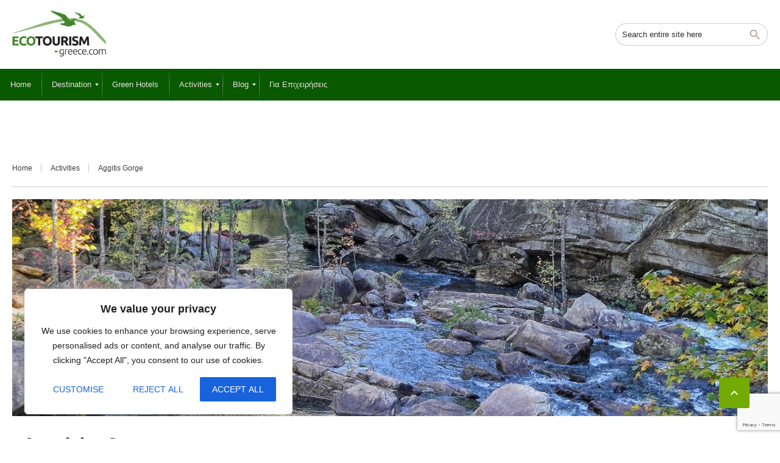

--- FILE ---
content_type: text/html; charset=UTF-8
request_url: https://ecotourism-greece.com/activity/about-canyoning-in-serres/
body_size: 26808
content:
<!DOCTYPE html>
<!--[if lt IE 9]><script src="https://ecotourism-greece.com/wp-content/themes/BookYourTravel/js/html5shiv.js"></script><![endif]-->
<html dir="ltr" lang="en-US"
	prefix="og: https://ogp.me/ns#" >
<head>
<meta charset="UTF-8">
<meta name="viewport" content="width=device-width, initial-scale=1">
<title>Aggitis Gorge - Ecotourism Greece</title>
	<style>img:is([sizes="auto" i], [sizes^="auto," i]) { contain-intrinsic-size: 3000px 1500px }</style>
	
		<!-- All in One SEO 4.3.8 - aioseo.com -->
		<meta name="description" content="The sheer, nearly smooth 50-70 meter slopes of the Aggitis Gorge are a canyoneer&#039;s dream. Considered by locals to have been hewn by Philip II of Macedon, the limestone ravine was more likely the result of seismic shifts between the Paggeo and Menikon mountains. Whatever the reason, this 15-kilometer river gorge offers untold opportunities for rappelling and canyoning as close to nature as one can get. The railway line passes by the village of Symvoli at the entrance to the gorge, making it easy to get to or be whisked away after a long day and tired muscles. The canyon is open year-round." />
		<meta name="robots" content="max-image-preview:large" />
		<link rel="canonical" href="https://ecotourism-greece.com/activity/about-canyoning-in-serres/" />
		<meta name="generator" content="All in One SEO (AIOSEO) 4.3.8" />
		<meta property="og:locale" content="en_US" />
		<meta property="og:site_name" content="Ecotourism Greece - Sustainable Tourism In Greece" />
		<meta property="og:type" content="article" />
		<meta property="og:title" content="Aggitis Gorge - Ecotourism Greece" />
		<meta property="og:description" content="The sheer, nearly smooth 50-70 meter slopes of the Aggitis Gorge are a canyoneer&#039;s dream. Considered by locals to have been hewn by Philip II of Macedon, the limestone ravine was more likely the result of seismic shifts between the Paggeo and Menikon mountains. Whatever the reason, this 15-kilometer river gorge offers untold opportunities for rappelling and canyoning as close to nature as one can get. The railway line passes by the village of Symvoli at the entrance to the gorge, making it easy to get to or be whisked away after a long day and tired muscles. The canyon is open year-round." />
		<meta property="og:url" content="https://ecotourism-greece.com/activity/about-canyoning-in-serres/" />
		<meta property="og:image" content="https://ecotourism-greece.com/wp-content/uploads/2023/05/ecotourism-greece-logo-1.png" />
		<meta property="og:image:secure_url" content="https://ecotourism-greece.com/wp-content/uploads/2023/05/ecotourism-greece-logo-1.png" />
		<meta property="og:image:width" content="250" />
		<meta property="og:image:height" content="130" />
		<meta property="article:published_time" content="2018-06-19T11:42:01+00:00" />
		<meta property="article:modified_time" content="2023-02-17T11:01:09+00:00" />
		<meta name="twitter:card" content="summary_large_image" />
		<meta name="twitter:title" content="Aggitis Gorge - Ecotourism Greece" />
		<meta name="twitter:description" content="The sheer, nearly smooth 50-70 meter slopes of the Aggitis Gorge are a canyoneer&#039;s dream. Considered by locals to have been hewn by Philip II of Macedon, the limestone ravine was more likely the result of seismic shifts between the Paggeo and Menikon mountains. Whatever the reason, this 15-kilometer river gorge offers untold opportunities for rappelling and canyoning as close to nature as one can get. The railway line passes by the village of Symvoli at the entrance to the gorge, making it easy to get to or be whisked away after a long day and tired muscles. The canyon is open year-round." />
		<meta name="twitter:image" content="https://ecotourism-greece.com/wp-content/uploads/2023/05/ecotourism-greece-logo-1.png" />
		<script type="application/ld+json" class="aioseo-schema">
			{"@context":"https:\/\/schema.org","@graph":[{"@type":"BreadcrumbList","@id":"https:\/\/ecotourism-greece.com\/activity\/about-canyoning-in-serres\/#breadcrumblist","itemListElement":[{"@type":"ListItem","@id":"https:\/\/ecotourism-greece.com\/#listItem","position":1,"item":{"@type":"WebPage","@id":"https:\/\/ecotourism-greece.com\/","name":"Home","description":"Sustainable Tourism In Greece","url":"https:\/\/ecotourism-greece.com\/"},"nextItem":"https:\/\/ecotourism-greece.com\/activity\/about-canyoning-in-serres\/#listItem"},{"@type":"ListItem","@id":"https:\/\/ecotourism-greece.com\/activity\/about-canyoning-in-serres\/#listItem","position":2,"item":{"@type":"WebPage","@id":"https:\/\/ecotourism-greece.com\/activity\/about-canyoning-in-serres\/","name":"Aggitis Gorge","description":"The sheer, nearly smooth 50-70 meter slopes of the Aggitis Gorge are a canyoneer's dream. Considered by locals to have been hewn by Philip II of Macedon, the limestone ravine was more likely the result of seismic shifts between the Paggeo and Menikon mountains. Whatever the reason, this 15-kilometer river gorge offers untold opportunities for rappelling and canyoning as close to nature as one can get. The railway line passes by the village of Symvoli at the entrance to the gorge, making it easy to get to or be whisked away after a long day and tired muscles. The canyon is open year-round.","url":"https:\/\/ecotourism-greece.com\/activity\/about-canyoning-in-serres\/"},"previousItem":"https:\/\/ecotourism-greece.com\/#listItem"}]},{"@type":"Organization","@id":"https:\/\/ecotourism-greece.com\/#organization","name":"Ecotourism Greece","url":"https:\/\/ecotourism-greece.com\/","logo":{"@type":"ImageObject","url":"https:\/\/ecotourism-greece.com\/wp-content\/uploads\/2023\/05\/ecotourism-greece-logo-1.png","@id":"https:\/\/ecotourism-greece.com\/#organizationLogo","width":250,"height":130},"image":{"@id":"https:\/\/ecotourism-greece.com\/#organizationLogo"}},{"@type":"Person","@id":"https:\/\/ecotourism-greece.com\/author\/iyad\/#author","url":"https:\/\/ecotourism-greece.com\/author\/iyad\/","name":"Iyad Kayali"},{"@type":"WebPage","@id":"https:\/\/ecotourism-greece.com\/activity\/about-canyoning-in-serres\/#webpage","url":"https:\/\/ecotourism-greece.com\/activity\/about-canyoning-in-serres\/","name":"Aggitis Gorge - Ecotourism Greece","description":"The sheer, nearly smooth 50-70 meter slopes of the Aggitis Gorge are a canyoneer's dream. Considered by locals to have been hewn by Philip II of Macedon, the limestone ravine was more likely the result of seismic shifts between the Paggeo and Menikon mountains. Whatever the reason, this 15-kilometer river gorge offers untold opportunities for rappelling and canyoning as close to nature as one can get. The railway line passes by the village of Symvoli at the entrance to the gorge, making it easy to get to or be whisked away after a long day and tired muscles. The canyon is open year-round.","inLanguage":"en-US","isPartOf":{"@id":"https:\/\/ecotourism-greece.com\/#website"},"breadcrumb":{"@id":"https:\/\/ecotourism-greece.com\/activity\/about-canyoning-in-serres\/#breadcrumblist"},"author":{"@id":"https:\/\/ecotourism-greece.com\/author\/iyad\/#author"},"creator":{"@id":"https:\/\/ecotourism-greece.com\/author\/iyad\/#author"},"image":{"@type":"ImageObject","url":"https:\/\/ecotourism-greece.com\/wp-content\/uploads\/2018\/06\/gorge.jpg","@id":"https:\/\/ecotourism-greece.com\/#mainImage","width":1366,"height":392,"caption":"Pixabay"},"primaryImageOfPage":{"@id":"https:\/\/ecotourism-greece.com\/activity\/about-canyoning-in-serres\/#mainImage"},"datePublished":"2018-06-19T11:42:01+03:00","dateModified":"2023-02-17T11:01:09+02:00"},{"@type":"WebSite","@id":"https:\/\/ecotourism-greece.com\/#website","url":"https:\/\/ecotourism-greece.com\/","name":"Ecotourism Greece","description":"Sustainable Tourism In Greece","inLanguage":"en-US","publisher":{"@id":"https:\/\/ecotourism-greece.com\/#organization"}}]}
		</script>
		<!-- All in One SEO -->

<link rel='dns-prefetch' href='//fonts.googleapis.com' />
<link rel="alternate" type="application/rss+xml" title="Ecotourism Greece &raquo; Feed" href="https://ecotourism-greece.com/feed/" />
<link rel="alternate" type="application/rss+xml" title="Ecotourism Greece &raquo; Comments Feed" href="https://ecotourism-greece.com/comments/feed/" />
		<!-- This site uses the Google Analytics by MonsterInsights plugin v9.4.1 - Using Analytics tracking - https://www.monsterinsights.com/ -->
							<script src="//www.googletagmanager.com/gtag/js?id=G-RGHJSWVQZJ"  data-cfasync="false" data-wpfc-render="false" type="text/javascript" async></script>
			<script data-cfasync="false" data-wpfc-render="false" type="text/javascript">
				var mi_version = '9.4.1';
				var mi_track_user = true;
				var mi_no_track_reason = '';
								var MonsterInsightsDefaultLocations = {"page_location":"https:\/\/ecotourism-greece.com\/activity\/about-canyoning-in-serres\/"};
				if ( typeof MonsterInsightsPrivacyGuardFilter === 'function' ) {
					var MonsterInsightsLocations = (typeof MonsterInsightsExcludeQuery === 'object') ? MonsterInsightsPrivacyGuardFilter( MonsterInsightsExcludeQuery ) : MonsterInsightsPrivacyGuardFilter( MonsterInsightsDefaultLocations );
				} else {
					var MonsterInsightsLocations = (typeof MonsterInsightsExcludeQuery === 'object') ? MonsterInsightsExcludeQuery : MonsterInsightsDefaultLocations;
				}

								var disableStrs = [
										'ga-disable-G-RGHJSWVQZJ',
									];

				/* Function to detect opted out users */
				function __gtagTrackerIsOptedOut() {
					for (var index = 0; index < disableStrs.length; index++) {
						if (document.cookie.indexOf(disableStrs[index] + '=true') > -1) {
							return true;
						}
					}

					return false;
				}

				/* Disable tracking if the opt-out cookie exists. */
				if (__gtagTrackerIsOptedOut()) {
					for (var index = 0; index < disableStrs.length; index++) {
						window[disableStrs[index]] = true;
					}
				}

				/* Opt-out function */
				function __gtagTrackerOptout() {
					for (var index = 0; index < disableStrs.length; index++) {
						document.cookie = disableStrs[index] + '=true; expires=Thu, 31 Dec 2099 23:59:59 UTC; path=/';
						window[disableStrs[index]] = true;
					}
				}

				if ('undefined' === typeof gaOptout) {
					function gaOptout() {
						__gtagTrackerOptout();
					}
				}
								window.dataLayer = window.dataLayer || [];

				window.MonsterInsightsDualTracker = {
					helpers: {},
					trackers: {},
				};
				if (mi_track_user) {
					function __gtagDataLayer() {
						dataLayer.push(arguments);
					}

					function __gtagTracker(type, name, parameters) {
						if (!parameters) {
							parameters = {};
						}

						if (parameters.send_to) {
							__gtagDataLayer.apply(null, arguments);
							return;
						}

						if (type === 'event') {
														parameters.send_to = monsterinsights_frontend.v4_id;
							var hookName = name;
							if (typeof parameters['event_category'] !== 'undefined') {
								hookName = parameters['event_category'] + ':' + name;
							}

							if (typeof MonsterInsightsDualTracker.trackers[hookName] !== 'undefined') {
								MonsterInsightsDualTracker.trackers[hookName](parameters);
							} else {
								__gtagDataLayer('event', name, parameters);
							}
							
						} else {
							__gtagDataLayer.apply(null, arguments);
						}
					}

					__gtagTracker('js', new Date());
					__gtagTracker('set', {
						'developer_id.dZGIzZG': true,
											});
					if ( MonsterInsightsLocations.page_location ) {
						__gtagTracker('set', MonsterInsightsLocations);
					}
										__gtagTracker('config', 'G-RGHJSWVQZJ', {"forceSSL":"true","link_attribution":"true"} );
															window.gtag = __gtagTracker;										(function () {
						/* https://developers.google.com/analytics/devguides/collection/analyticsjs/ */
						/* ga and __gaTracker compatibility shim. */
						var noopfn = function () {
							return null;
						};
						var newtracker = function () {
							return new Tracker();
						};
						var Tracker = function () {
							return null;
						};
						var p = Tracker.prototype;
						p.get = noopfn;
						p.set = noopfn;
						p.send = function () {
							var args = Array.prototype.slice.call(arguments);
							args.unshift('send');
							__gaTracker.apply(null, args);
						};
						var __gaTracker = function () {
							var len = arguments.length;
							if (len === 0) {
								return;
							}
							var f = arguments[len - 1];
							if (typeof f !== 'object' || f === null || typeof f.hitCallback !== 'function') {
								if ('send' === arguments[0]) {
									var hitConverted, hitObject = false, action;
									if ('event' === arguments[1]) {
										if ('undefined' !== typeof arguments[3]) {
											hitObject = {
												'eventAction': arguments[3],
												'eventCategory': arguments[2],
												'eventLabel': arguments[4],
												'value': arguments[5] ? arguments[5] : 1,
											}
										}
									}
									if ('pageview' === arguments[1]) {
										if ('undefined' !== typeof arguments[2]) {
											hitObject = {
												'eventAction': 'page_view',
												'page_path': arguments[2],
											}
										}
									}
									if (typeof arguments[2] === 'object') {
										hitObject = arguments[2];
									}
									if (typeof arguments[5] === 'object') {
										Object.assign(hitObject, arguments[5]);
									}
									if ('undefined' !== typeof arguments[1].hitType) {
										hitObject = arguments[1];
										if ('pageview' === hitObject.hitType) {
											hitObject.eventAction = 'page_view';
										}
									}
									if (hitObject) {
										action = 'timing' === arguments[1].hitType ? 'timing_complete' : hitObject.eventAction;
										hitConverted = mapArgs(hitObject);
										__gtagTracker('event', action, hitConverted);
									}
								}
								return;
							}

							function mapArgs(args) {
								var arg, hit = {};
								var gaMap = {
									'eventCategory': 'event_category',
									'eventAction': 'event_action',
									'eventLabel': 'event_label',
									'eventValue': 'event_value',
									'nonInteraction': 'non_interaction',
									'timingCategory': 'event_category',
									'timingVar': 'name',
									'timingValue': 'value',
									'timingLabel': 'event_label',
									'page': 'page_path',
									'location': 'page_location',
									'title': 'page_title',
									'referrer' : 'page_referrer',
								};
								for (arg in args) {
																		if (!(!args.hasOwnProperty(arg) || !gaMap.hasOwnProperty(arg))) {
										hit[gaMap[arg]] = args[arg];
									} else {
										hit[arg] = args[arg];
									}
								}
								return hit;
							}

							try {
								f.hitCallback();
							} catch (ex) {
							}
						};
						__gaTracker.create = newtracker;
						__gaTracker.getByName = newtracker;
						__gaTracker.getAll = function () {
							return [];
						};
						__gaTracker.remove = noopfn;
						__gaTracker.loaded = true;
						window['__gaTracker'] = __gaTracker;
					})();
									} else {
										console.log("");
					(function () {
						function __gtagTracker() {
							return null;
						}

						window['__gtagTracker'] = __gtagTracker;
						window['gtag'] = __gtagTracker;
					})();
									}
			</script>
				<!-- / Google Analytics by MonsterInsights -->
		<script type="text/javascript">
/* <![CDATA[ */
window._wpemojiSettings = {"baseUrl":"https:\/\/s.w.org\/images\/core\/emoji\/15.0.3\/72x72\/","ext":".png","svgUrl":"https:\/\/s.w.org\/images\/core\/emoji\/15.0.3\/svg\/","svgExt":".svg","source":{"concatemoji":"https:\/\/ecotourism-greece.com\/wp-includes\/js\/wp-emoji-release.min.js?ver=6.7.4"}};
/*! This file is auto-generated */
!function(i,n){var o,s,e;function c(e){try{var t={supportTests:e,timestamp:(new Date).valueOf()};sessionStorage.setItem(o,JSON.stringify(t))}catch(e){}}function p(e,t,n){e.clearRect(0,0,e.canvas.width,e.canvas.height),e.fillText(t,0,0);var t=new Uint32Array(e.getImageData(0,0,e.canvas.width,e.canvas.height).data),r=(e.clearRect(0,0,e.canvas.width,e.canvas.height),e.fillText(n,0,0),new Uint32Array(e.getImageData(0,0,e.canvas.width,e.canvas.height).data));return t.every(function(e,t){return e===r[t]})}function u(e,t,n){switch(t){case"flag":return n(e,"\ud83c\udff3\ufe0f\u200d\u26a7\ufe0f","\ud83c\udff3\ufe0f\u200b\u26a7\ufe0f")?!1:!n(e,"\ud83c\uddfa\ud83c\uddf3","\ud83c\uddfa\u200b\ud83c\uddf3")&&!n(e,"\ud83c\udff4\udb40\udc67\udb40\udc62\udb40\udc65\udb40\udc6e\udb40\udc67\udb40\udc7f","\ud83c\udff4\u200b\udb40\udc67\u200b\udb40\udc62\u200b\udb40\udc65\u200b\udb40\udc6e\u200b\udb40\udc67\u200b\udb40\udc7f");case"emoji":return!n(e,"\ud83d\udc26\u200d\u2b1b","\ud83d\udc26\u200b\u2b1b")}return!1}function f(e,t,n){var r="undefined"!=typeof WorkerGlobalScope&&self instanceof WorkerGlobalScope?new OffscreenCanvas(300,150):i.createElement("canvas"),a=r.getContext("2d",{willReadFrequently:!0}),o=(a.textBaseline="top",a.font="600 32px Arial",{});return e.forEach(function(e){o[e]=t(a,e,n)}),o}function t(e){var t=i.createElement("script");t.src=e,t.defer=!0,i.head.appendChild(t)}"undefined"!=typeof Promise&&(o="wpEmojiSettingsSupports",s=["flag","emoji"],n.supports={everything:!0,everythingExceptFlag:!0},e=new Promise(function(e){i.addEventListener("DOMContentLoaded",e,{once:!0})}),new Promise(function(t){var n=function(){try{var e=JSON.parse(sessionStorage.getItem(o));if("object"==typeof e&&"number"==typeof e.timestamp&&(new Date).valueOf()<e.timestamp+604800&&"object"==typeof e.supportTests)return e.supportTests}catch(e){}return null}();if(!n){if("undefined"!=typeof Worker&&"undefined"!=typeof OffscreenCanvas&&"undefined"!=typeof URL&&URL.createObjectURL&&"undefined"!=typeof Blob)try{var e="postMessage("+f.toString()+"("+[JSON.stringify(s),u.toString(),p.toString()].join(",")+"));",r=new Blob([e],{type:"text/javascript"}),a=new Worker(URL.createObjectURL(r),{name:"wpTestEmojiSupports"});return void(a.onmessage=function(e){c(n=e.data),a.terminate(),t(n)})}catch(e){}c(n=f(s,u,p))}t(n)}).then(function(e){for(var t in e)n.supports[t]=e[t],n.supports.everything=n.supports.everything&&n.supports[t],"flag"!==t&&(n.supports.everythingExceptFlag=n.supports.everythingExceptFlag&&n.supports[t]);n.supports.everythingExceptFlag=n.supports.everythingExceptFlag&&!n.supports.flag,n.DOMReady=!1,n.readyCallback=function(){n.DOMReady=!0}}).then(function(){return e}).then(function(){var e;n.supports.everything||(n.readyCallback(),(e=n.source||{}).concatemoji?t(e.concatemoji):e.wpemoji&&e.twemoji&&(t(e.twemoji),t(e.wpemoji)))}))}((window,document),window._wpemojiSettings);
/* ]]> */
</script>
<link rel='stylesheet' id='meteo-block-editor-style-css' href='https://ecotourism-greece.com/wp-content/plugins/meteoart/public/css/meteo-block-editor.css?ver=1743509359' type='text/css' media='all' />
<style id='wp-emoji-styles-inline-css' type='text/css'>

	img.wp-smiley, img.emoji {
		display: inline !important;
		border: none !important;
		box-shadow: none !important;
		height: 1em !important;
		width: 1em !important;
		margin: 0 0.07em !important;
		vertical-align: -0.1em !important;
		background: none !important;
		padding: 0 !important;
	}
</style>
<link rel='stylesheet' id='wp-block-library-css' href='https://ecotourism-greece.com/wp-includes/css/dist/block-library/style.min.css?ver=6.7.4' type='text/css' media='all' />
<style id='classic-theme-styles-inline-css' type='text/css'>
/*! This file is auto-generated */
.wp-block-button__link{color:#fff;background-color:#32373c;border-radius:9999px;box-shadow:none;text-decoration:none;padding:calc(.667em + 2px) calc(1.333em + 2px);font-size:1.125em}.wp-block-file__button{background:#32373c;color:#fff;text-decoration:none}
</style>
<style id='global-styles-inline-css' type='text/css'>
:root{--wp--preset--aspect-ratio--square: 1;--wp--preset--aspect-ratio--4-3: 4/3;--wp--preset--aspect-ratio--3-4: 3/4;--wp--preset--aspect-ratio--3-2: 3/2;--wp--preset--aspect-ratio--2-3: 2/3;--wp--preset--aspect-ratio--16-9: 16/9;--wp--preset--aspect-ratio--9-16: 9/16;--wp--preset--color--black: #000000;--wp--preset--color--cyan-bluish-gray: #abb8c3;--wp--preset--color--white: #ffffff;--wp--preset--color--pale-pink: #f78da7;--wp--preset--color--vivid-red: #cf2e2e;--wp--preset--color--luminous-vivid-orange: #ff6900;--wp--preset--color--luminous-vivid-amber: #fcb900;--wp--preset--color--light-green-cyan: #7bdcb5;--wp--preset--color--vivid-green-cyan: #00d084;--wp--preset--color--pale-cyan-blue: #8ed1fc;--wp--preset--color--vivid-cyan-blue: #0693e3;--wp--preset--color--vivid-purple: #9b51e0;--wp--preset--gradient--vivid-cyan-blue-to-vivid-purple: linear-gradient(135deg,rgba(6,147,227,1) 0%,rgb(155,81,224) 100%);--wp--preset--gradient--light-green-cyan-to-vivid-green-cyan: linear-gradient(135deg,rgb(122,220,180) 0%,rgb(0,208,130) 100%);--wp--preset--gradient--luminous-vivid-amber-to-luminous-vivid-orange: linear-gradient(135deg,rgba(252,185,0,1) 0%,rgba(255,105,0,1) 100%);--wp--preset--gradient--luminous-vivid-orange-to-vivid-red: linear-gradient(135deg,rgba(255,105,0,1) 0%,rgb(207,46,46) 100%);--wp--preset--gradient--very-light-gray-to-cyan-bluish-gray: linear-gradient(135deg,rgb(238,238,238) 0%,rgb(169,184,195) 100%);--wp--preset--gradient--cool-to-warm-spectrum: linear-gradient(135deg,rgb(74,234,220) 0%,rgb(151,120,209) 20%,rgb(207,42,186) 40%,rgb(238,44,130) 60%,rgb(251,105,98) 80%,rgb(254,248,76) 100%);--wp--preset--gradient--blush-light-purple: linear-gradient(135deg,rgb(255,206,236) 0%,rgb(152,150,240) 100%);--wp--preset--gradient--blush-bordeaux: linear-gradient(135deg,rgb(254,205,165) 0%,rgb(254,45,45) 50%,rgb(107,0,62) 100%);--wp--preset--gradient--luminous-dusk: linear-gradient(135deg,rgb(255,203,112) 0%,rgb(199,81,192) 50%,rgb(65,88,208) 100%);--wp--preset--gradient--pale-ocean: linear-gradient(135deg,rgb(255,245,203) 0%,rgb(182,227,212) 50%,rgb(51,167,181) 100%);--wp--preset--gradient--electric-grass: linear-gradient(135deg,rgb(202,248,128) 0%,rgb(113,206,126) 100%);--wp--preset--gradient--midnight: linear-gradient(135deg,rgb(2,3,129) 0%,rgb(40,116,252) 100%);--wp--preset--font-size--small: 13px;--wp--preset--font-size--medium: 20px;--wp--preset--font-size--large: 36px;--wp--preset--font-size--x-large: 42px;--wp--preset--spacing--20: 0.44rem;--wp--preset--spacing--30: 0.67rem;--wp--preset--spacing--40: 1rem;--wp--preset--spacing--50: 1.5rem;--wp--preset--spacing--60: 2.25rem;--wp--preset--spacing--70: 3.38rem;--wp--preset--spacing--80: 5.06rem;--wp--preset--shadow--natural: 6px 6px 9px rgba(0, 0, 0, 0.2);--wp--preset--shadow--deep: 12px 12px 50px rgba(0, 0, 0, 0.4);--wp--preset--shadow--sharp: 6px 6px 0px rgba(0, 0, 0, 0.2);--wp--preset--shadow--outlined: 6px 6px 0px -3px rgba(255, 255, 255, 1), 6px 6px rgba(0, 0, 0, 1);--wp--preset--shadow--crisp: 6px 6px 0px rgba(0, 0, 0, 1);}:where(.is-layout-flex){gap: 0.5em;}:where(.is-layout-grid){gap: 0.5em;}body .is-layout-flex{display: flex;}.is-layout-flex{flex-wrap: wrap;align-items: center;}.is-layout-flex > :is(*, div){margin: 0;}body .is-layout-grid{display: grid;}.is-layout-grid > :is(*, div){margin: 0;}:where(.wp-block-columns.is-layout-flex){gap: 2em;}:where(.wp-block-columns.is-layout-grid){gap: 2em;}:where(.wp-block-post-template.is-layout-flex){gap: 1.25em;}:where(.wp-block-post-template.is-layout-grid){gap: 1.25em;}.has-black-color{color: var(--wp--preset--color--black) !important;}.has-cyan-bluish-gray-color{color: var(--wp--preset--color--cyan-bluish-gray) !important;}.has-white-color{color: var(--wp--preset--color--white) !important;}.has-pale-pink-color{color: var(--wp--preset--color--pale-pink) !important;}.has-vivid-red-color{color: var(--wp--preset--color--vivid-red) !important;}.has-luminous-vivid-orange-color{color: var(--wp--preset--color--luminous-vivid-orange) !important;}.has-luminous-vivid-amber-color{color: var(--wp--preset--color--luminous-vivid-amber) !important;}.has-light-green-cyan-color{color: var(--wp--preset--color--light-green-cyan) !important;}.has-vivid-green-cyan-color{color: var(--wp--preset--color--vivid-green-cyan) !important;}.has-pale-cyan-blue-color{color: var(--wp--preset--color--pale-cyan-blue) !important;}.has-vivid-cyan-blue-color{color: var(--wp--preset--color--vivid-cyan-blue) !important;}.has-vivid-purple-color{color: var(--wp--preset--color--vivid-purple) !important;}.has-black-background-color{background-color: var(--wp--preset--color--black) !important;}.has-cyan-bluish-gray-background-color{background-color: var(--wp--preset--color--cyan-bluish-gray) !important;}.has-white-background-color{background-color: var(--wp--preset--color--white) !important;}.has-pale-pink-background-color{background-color: var(--wp--preset--color--pale-pink) !important;}.has-vivid-red-background-color{background-color: var(--wp--preset--color--vivid-red) !important;}.has-luminous-vivid-orange-background-color{background-color: var(--wp--preset--color--luminous-vivid-orange) !important;}.has-luminous-vivid-amber-background-color{background-color: var(--wp--preset--color--luminous-vivid-amber) !important;}.has-light-green-cyan-background-color{background-color: var(--wp--preset--color--light-green-cyan) !important;}.has-vivid-green-cyan-background-color{background-color: var(--wp--preset--color--vivid-green-cyan) !important;}.has-pale-cyan-blue-background-color{background-color: var(--wp--preset--color--pale-cyan-blue) !important;}.has-vivid-cyan-blue-background-color{background-color: var(--wp--preset--color--vivid-cyan-blue) !important;}.has-vivid-purple-background-color{background-color: var(--wp--preset--color--vivid-purple) !important;}.has-black-border-color{border-color: var(--wp--preset--color--black) !important;}.has-cyan-bluish-gray-border-color{border-color: var(--wp--preset--color--cyan-bluish-gray) !important;}.has-white-border-color{border-color: var(--wp--preset--color--white) !important;}.has-pale-pink-border-color{border-color: var(--wp--preset--color--pale-pink) !important;}.has-vivid-red-border-color{border-color: var(--wp--preset--color--vivid-red) !important;}.has-luminous-vivid-orange-border-color{border-color: var(--wp--preset--color--luminous-vivid-orange) !important;}.has-luminous-vivid-amber-border-color{border-color: var(--wp--preset--color--luminous-vivid-amber) !important;}.has-light-green-cyan-border-color{border-color: var(--wp--preset--color--light-green-cyan) !important;}.has-vivid-green-cyan-border-color{border-color: var(--wp--preset--color--vivid-green-cyan) !important;}.has-pale-cyan-blue-border-color{border-color: var(--wp--preset--color--pale-cyan-blue) !important;}.has-vivid-cyan-blue-border-color{border-color: var(--wp--preset--color--vivid-cyan-blue) !important;}.has-vivid-purple-border-color{border-color: var(--wp--preset--color--vivid-purple) !important;}.has-vivid-cyan-blue-to-vivid-purple-gradient-background{background: var(--wp--preset--gradient--vivid-cyan-blue-to-vivid-purple) !important;}.has-light-green-cyan-to-vivid-green-cyan-gradient-background{background: var(--wp--preset--gradient--light-green-cyan-to-vivid-green-cyan) !important;}.has-luminous-vivid-amber-to-luminous-vivid-orange-gradient-background{background: var(--wp--preset--gradient--luminous-vivid-amber-to-luminous-vivid-orange) !important;}.has-luminous-vivid-orange-to-vivid-red-gradient-background{background: var(--wp--preset--gradient--luminous-vivid-orange-to-vivid-red) !important;}.has-very-light-gray-to-cyan-bluish-gray-gradient-background{background: var(--wp--preset--gradient--very-light-gray-to-cyan-bluish-gray) !important;}.has-cool-to-warm-spectrum-gradient-background{background: var(--wp--preset--gradient--cool-to-warm-spectrum) !important;}.has-blush-light-purple-gradient-background{background: var(--wp--preset--gradient--blush-light-purple) !important;}.has-blush-bordeaux-gradient-background{background: var(--wp--preset--gradient--blush-bordeaux) !important;}.has-luminous-dusk-gradient-background{background: var(--wp--preset--gradient--luminous-dusk) !important;}.has-pale-ocean-gradient-background{background: var(--wp--preset--gradient--pale-ocean) !important;}.has-electric-grass-gradient-background{background: var(--wp--preset--gradient--electric-grass) !important;}.has-midnight-gradient-background{background: var(--wp--preset--gradient--midnight) !important;}.has-small-font-size{font-size: var(--wp--preset--font-size--small) !important;}.has-medium-font-size{font-size: var(--wp--preset--font-size--medium) !important;}.has-large-font-size{font-size: var(--wp--preset--font-size--large) !important;}.has-x-large-font-size{font-size: var(--wp--preset--font-size--x-large) !important;}
:where(.wp-block-post-template.is-layout-flex){gap: 1.25em;}:where(.wp-block-post-template.is-layout-grid){gap: 1.25em;}
:where(.wp-block-columns.is-layout-flex){gap: 2em;}:where(.wp-block-columns.is-layout-grid){gap: 2em;}
:root :where(.wp-block-pullquote){font-size: 1.5em;line-height: 1.6;}
</style>
<link rel='stylesheet' id='ratecss-rating-css' href='https://ecotourism-greece.com/wp-content/plugins/aventura-plugin/admin/rate/assets/css/rating.css?ver=6.7.4' type='text/css' media='all' />
<link rel='stylesheet' id='contact-form-7-css' href='https://ecotourism-greece.com/wp-content/plugins/contact-form-7/includes/css/styles.css?ver=5.7.6' type='text/css' media='all' />
<link rel='stylesheet' id='greece-html5-map-style-css' href='https://ecotourism-greece.com/wp-content/plugins/greecehtmlmap/static/css/map.css?ver=6.7.4' type='text/css' media='all' />
<link rel='stylesheet' id='meteo-css' href='https://ecotourism-greece.com/wp-content/plugins/meteoart/public/css/meteo-public.css?ver=1.0.0' type='text/css' media='all' />
<link rel='stylesheet' id='bookyourtravel-font-awesome-css' href='https://ecotourism-greece.com/wp-content/themes/BookYourTravel/css/lib/font-awesome.min.css?ver=screen,print' type='text/css' media='all' />
<link rel='stylesheet' id='bookyourtravel-heading-font-css-style-css' href='//fonts.googleapis.com/css?family=Roboto%3A400%2C500%2C600%2C700&#038;subset=latin%2Ccyrillic%2Clatin-ext%2Cvietnamese%2Cgreek%2Cgreek-ext%2Ccyrillic-ext&#038;ver=6.7.4' type='text/css' media='all' />
<link rel='stylesheet' id='bookyourtravel-font-icon-style-css' href='//fonts.googleapis.com/icon?family=Material+Icons&#038;ver=6.7.4' type='text/css' media='all' />
<link rel='stylesheet' id='bookyourtravel-style-main-css' href='https://ecotourism-greece.com/wp-content/themes/BookYourTravel/css/style.css?ver=8.18.8' type='text/css' media='screen,print' />
<link rel='stylesheet' id='bookyourtravel-style-css' href='https://ecotourism-greece.com/wp-content/themes/BookYourTravel-Child/style.css?ver=6.7.4' type='text/css' media='all' />
<link rel='stylesheet' id='bookyourtravel-style-pp-css' href='https://ecotourism-greece.com/wp-content/themes/BookYourTravel/css/lib/prettyPhoto.min.css?ver=8.18.8' type='text/css' media='screen' />
<link rel='stylesheet' id='bookyourtravel-lightSlider-style-css' href='https://ecotourism-greece.com/wp-content/themes/BookYourTravel/includes/plugins/lightSlider/css/lightSlider.css?ver=6.7.4' type='text/css' media='all' />
<link rel='stylesheet' id='mm_icomoon-css' href='https://ecotourism-greece.com/wp-content/plugins/mega_main_menu/framework/src/css/icomoon.css?ver=2.2.2' type='text/css' media='all' />
<link rel='stylesheet' id='mmm_mega_main_menu-css' href='https://ecotourism-greece.com/wp-content/plugins/mega_main_menu/src/css/cache.skin.css?ver=1750856268' type='text/css' media='all' />
<script type="text/javascript" src="https://ecotourism-greece.com/wp-includes/js/jquery/jquery.min.js?ver=3.7.1" id="jquery-core-js"></script>
<script type="text/javascript" src="https://ecotourism-greece.com/wp-includes/js/jquery/jquery-migrate.min.js?ver=3.4.1" id="jquery-migrate-js"></script>
<script type="text/javascript" id="cookie-law-info-js-extra">
/* <![CDATA[ */
var _ckyConfig = {"_ipData":[],"_assetsURL":"https:\/\/ecotourism-greece.com\/wp-content\/plugins\/cookie-law-info\/lite\/frontend\/images\/","_publicURL":"https:\/\/ecotourism-greece.com","_expiry":"365","_categories":[{"name":"Necessary","slug":"necessary","isNecessary":true,"ccpaDoNotSell":true,"cookies":[],"active":true,"defaultConsent":{"gdpr":true,"ccpa":true}},{"name":"Functional","slug":"functional","isNecessary":false,"ccpaDoNotSell":true,"cookies":[],"active":true,"defaultConsent":{"gdpr":false,"ccpa":false}},{"name":"Analytics","slug":"analytics","isNecessary":false,"ccpaDoNotSell":true,"cookies":[],"active":true,"defaultConsent":{"gdpr":false,"ccpa":false}},{"name":"Performance","slug":"performance","isNecessary":false,"ccpaDoNotSell":true,"cookies":[],"active":true,"defaultConsent":{"gdpr":false,"ccpa":false}},{"name":"Advertisement","slug":"advertisement","isNecessary":false,"ccpaDoNotSell":true,"cookies":[],"active":true,"defaultConsent":{"gdpr":false,"ccpa":false}}],"_activeLaw":"gdpr","_rootDomain":"","_block":"1","_showBanner":"1","_bannerConfig":{"settings":{"type":"box","preferenceCenterType":"popup","position":"bottom-left","applicableLaw":"gdpr"},"behaviours":{"reloadBannerOnAccept":false,"loadAnalyticsByDefault":false,"animations":{"onLoad":"animate","onHide":"sticky"}},"config":{"revisitConsent":{"status":true,"tag":"revisit-consent","position":"bottom-left","meta":{"url":"#"},"styles":{"background-color":"#0056A7"},"elements":{"title":{"type":"text","tag":"revisit-consent-title","status":true,"styles":{"color":"#0056a7"}}}},"preferenceCenter":{"toggle":{"status":true,"tag":"detail-category-toggle","type":"toggle","states":{"active":{"styles":{"background-color":"#1863DC"}},"inactive":{"styles":{"background-color":"#D0D5D2"}}}}},"categoryPreview":{"status":false,"toggle":{"status":true,"tag":"detail-category-preview-toggle","type":"toggle","states":{"active":{"styles":{"background-color":"#1863DC"}},"inactive":{"styles":{"background-color":"#D0D5D2"}}}}},"videoPlaceholder":{"status":true,"styles":{"background-color":"#000000","border-color":"#000000","color":"#ffffff"}},"readMore":{"status":false,"tag":"readmore-button","type":"link","meta":{"noFollow":true,"newTab":true},"styles":{"color":"#1863DC","background-color":"transparent","border-color":"transparent"}},"auditTable":{"status":true},"optOption":{"status":true,"toggle":{"status":true,"tag":"optout-option-toggle","type":"toggle","states":{"active":{"styles":{"background-color":"#1863dc"}},"inactive":{"styles":{"background-color":"#FFFFFF"}}}}}}},"_version":"3.2.9","_logConsent":"1","_tags":[{"tag":"accept-button","styles":{"color":"#FFFFFF","background-color":"#1863DC","border-color":"#1863DC"}},{"tag":"reject-button","styles":{"color":"#1863DC","background-color":"transparent","border-color":"#1863DC"}},{"tag":"settings-button","styles":{"color":"#1863DC","background-color":"transparent","border-color":"#1863DC"}},{"tag":"readmore-button","styles":{"color":"#1863DC","background-color":"transparent","border-color":"transparent"}},{"tag":"donotsell-button","styles":{"color":"#1863DC","background-color":"transparent","border-color":"transparent"}},{"tag":"accept-button","styles":{"color":"#FFFFFF","background-color":"#1863DC","border-color":"#1863DC"}},{"tag":"revisit-consent","styles":{"background-color":"#0056A7"}}],"_shortCodes":[{"key":"cky_readmore","content":"<a href=\"#\" class=\"cky-policy\" aria-label=\"Cookie Policy\" target=\"_blank\" rel=\"noopener\" data-cky-tag=\"readmore-button\">Cookie Policy<\/a>","tag":"readmore-button","status":false,"attributes":{"rel":"nofollow","target":"_blank"}},{"key":"cky_show_desc","content":"<button class=\"cky-show-desc-btn\" data-cky-tag=\"show-desc-button\" aria-label=\"Show more\">Show more<\/button>","tag":"show-desc-button","status":true,"attributes":[]},{"key":"cky_hide_desc","content":"<button class=\"cky-show-desc-btn\" data-cky-tag=\"hide-desc-button\" aria-label=\"Show less\">Show less<\/button>","tag":"hide-desc-button","status":true,"attributes":[]},{"key":"cky_category_toggle_label","content":"[cky_{{status}}_category_label] [cky_preference_{{category_slug}}_title]","tag":"","status":true,"attributes":[]},{"key":"cky_enable_category_label","content":"Enable","tag":"","status":true,"attributes":[]},{"key":"cky_disable_category_label","content":"Disable","tag":"","status":true,"attributes":[]},{"key":"cky_video_placeholder","content":"<div class=\"video-placeholder-normal\" data-cky-tag=\"video-placeholder\" id=\"[UNIQUEID]\"><p class=\"video-placeholder-text-normal\" data-cky-tag=\"placeholder-title\">Please accept cookies to access this content<\/p><\/div>","tag":"","status":true,"attributes":[]},{"key":"cky_enable_optout_label","content":"Enable","tag":"","status":true,"attributes":[]},{"key":"cky_disable_optout_label","content":"Disable","tag":"","status":true,"attributes":[]},{"key":"cky_optout_toggle_label","content":"[cky_{{status}}_optout_label] [cky_optout_option_title]","tag":"","status":true,"attributes":[]},{"key":"cky_optout_option_title","content":"Do Not Sell or Share My Personal Information","tag":"","status":true,"attributes":[]},{"key":"cky_optout_close_label","content":"Close","tag":"","status":true,"attributes":[]}],"_rtl":"","_language":"en","_providersToBlock":[]};
var _ckyStyles = {"css":".cky-overlay{background: #000000; opacity: 0.4; position: fixed; top: 0; left: 0; width: 100%; height: 100%; z-index: 99999999;}.cky-hide{display: none;}.cky-btn-revisit-wrapper{display: flex; align-items: center; justify-content: center; background: #0056a7; width: 45px; height: 45px; border-radius: 50%; position: fixed; z-index: 999999; cursor: pointer;}.cky-revisit-bottom-left{bottom: 15px; left: 15px;}.cky-revisit-bottom-right{bottom: 15px; right: 15px;}.cky-btn-revisit-wrapper .cky-btn-revisit{display: flex; align-items: center; justify-content: center; background: none; border: none; cursor: pointer; position: relative; margin: 0; padding: 0;}.cky-btn-revisit-wrapper .cky-btn-revisit img{max-width: fit-content; margin: 0; height: 30px; width: 30px;}.cky-revisit-bottom-left:hover::before{content: attr(data-tooltip); position: absolute; background: #4e4b66; color: #ffffff; left: calc(100% + 7px); font-size: 12px; line-height: 16px; width: max-content; padding: 4px 8px; border-radius: 4px;}.cky-revisit-bottom-left:hover::after{position: absolute; content: \"\"; border: 5px solid transparent; left: calc(100% + 2px); border-left-width: 0; border-right-color: #4e4b66;}.cky-revisit-bottom-right:hover::before{content: attr(data-tooltip); position: absolute; background: #4e4b66; color: #ffffff; right: calc(100% + 7px); font-size: 12px; line-height: 16px; width: max-content; padding: 4px 8px; border-radius: 4px;}.cky-revisit-bottom-right:hover::after{position: absolute; content: \"\"; border: 5px solid transparent; right: calc(100% + 2px); border-right-width: 0; border-left-color: #4e4b66;}.cky-revisit-hide{display: none;}.cky-consent-container{position: fixed; width: 440px; box-sizing: border-box; z-index: 9999999; border-radius: 6px;}.cky-consent-container .cky-consent-bar{background: #ffffff; border: 1px solid; padding: 20px 26px; box-shadow: 0 -1px 10px 0 #acabab4d; border-radius: 6px;}.cky-box-bottom-left{bottom: 40px; left: 40px;}.cky-box-bottom-right{bottom: 40px; right: 40px;}.cky-box-top-left{top: 40px; left: 40px;}.cky-box-top-right{top: 40px; right: 40px;}.cky-custom-brand-logo-wrapper .cky-custom-brand-logo{width: 100px; height: auto; margin: 0 0 12px 0;}.cky-notice .cky-title{color: #212121; font-weight: 700; font-size: 18px; line-height: 24px; margin: 0 0 12px 0;}.cky-notice-des *,.cky-preference-content-wrapper *,.cky-accordion-header-des *,.cky-gpc-wrapper .cky-gpc-desc *{font-size: 14px;}.cky-notice-des{color: #212121; font-size: 14px; line-height: 24px; font-weight: 400;}.cky-notice-des img{height: 25px; width: 25px;}.cky-consent-bar .cky-notice-des p,.cky-gpc-wrapper .cky-gpc-desc p,.cky-preference-body-wrapper .cky-preference-content-wrapper p,.cky-accordion-header-wrapper .cky-accordion-header-des p,.cky-cookie-des-table li div:last-child p{color: inherit; margin-top: 0; overflow-wrap: break-word;}.cky-notice-des P:last-child,.cky-preference-content-wrapper p:last-child,.cky-cookie-des-table li div:last-child p:last-child,.cky-gpc-wrapper .cky-gpc-desc p:last-child{margin-bottom: 0;}.cky-notice-des a.cky-policy,.cky-notice-des button.cky-policy{font-size: 14px; color: #1863dc; white-space: nowrap; cursor: pointer; background: transparent; border: 1px solid; text-decoration: underline;}.cky-notice-des button.cky-policy{padding: 0;}.cky-notice-des a.cky-policy:focus-visible,.cky-notice-des button.cky-policy:focus-visible,.cky-preference-content-wrapper .cky-show-desc-btn:focus-visible,.cky-accordion-header .cky-accordion-btn:focus-visible,.cky-preference-header .cky-btn-close:focus-visible,.cky-switch input[type=\"checkbox\"]:focus-visible,.cky-footer-wrapper a:focus-visible,.cky-btn:focus-visible{outline: 2px solid #1863dc; outline-offset: 2px;}.cky-btn:focus:not(:focus-visible),.cky-accordion-header .cky-accordion-btn:focus:not(:focus-visible),.cky-preference-content-wrapper .cky-show-desc-btn:focus:not(:focus-visible),.cky-btn-revisit-wrapper .cky-btn-revisit:focus:not(:focus-visible),.cky-preference-header .cky-btn-close:focus:not(:focus-visible),.cky-consent-bar .cky-banner-btn-close:focus:not(:focus-visible){outline: 0;}button.cky-show-desc-btn:not(:hover):not(:active){color: #1863dc; background: transparent;}button.cky-accordion-btn:not(:hover):not(:active),button.cky-banner-btn-close:not(:hover):not(:active),button.cky-btn-revisit:not(:hover):not(:active),button.cky-btn-close:not(:hover):not(:active){background: transparent;}.cky-consent-bar button:hover,.cky-modal.cky-modal-open button:hover,.cky-consent-bar button:focus,.cky-modal.cky-modal-open button:focus{text-decoration: none;}.cky-notice-btn-wrapper{display: flex; justify-content: flex-start; align-items: center; flex-wrap: wrap; margin-top: 16px;}.cky-notice-btn-wrapper .cky-btn{text-shadow: none; box-shadow: none;}.cky-btn{flex: auto; max-width: 100%; font-size: 14px; font-family: inherit; line-height: 24px; padding: 8px; font-weight: 500; margin: 0 8px 0 0; border-radius: 2px; cursor: pointer; text-align: center; text-transform: none; min-height: 0;}.cky-btn:hover{opacity: 0.8;}.cky-btn-customize{color: #1863dc; background: transparent; border: 2px solid #1863dc;}.cky-btn-reject{color: #1863dc; background: transparent; border: 2px solid #1863dc;}.cky-btn-accept{background: #1863dc; color: #ffffff; border: 2px solid #1863dc;}.cky-btn:last-child{margin-right: 0;}@media (max-width: 576px){.cky-box-bottom-left{bottom: 0; left: 0;}.cky-box-bottom-right{bottom: 0; right: 0;}.cky-box-top-left{top: 0; left: 0;}.cky-box-top-right{top: 0; right: 0;}}@media (max-width: 440px){.cky-box-bottom-left, .cky-box-bottom-right, .cky-box-top-left, .cky-box-top-right{width: 100%; max-width: 100%;}.cky-consent-container .cky-consent-bar{padding: 20px 0;}.cky-custom-brand-logo-wrapper, .cky-notice .cky-title, .cky-notice-des, .cky-notice-btn-wrapper{padding: 0 24px;}.cky-notice-des{max-height: 40vh; overflow-y: scroll;}.cky-notice-btn-wrapper{flex-direction: column; margin-top: 0;}.cky-btn{width: 100%; margin: 10px 0 0 0;}.cky-notice-btn-wrapper .cky-btn-customize{order: 2;}.cky-notice-btn-wrapper .cky-btn-reject{order: 3;}.cky-notice-btn-wrapper .cky-btn-accept{order: 1; margin-top: 16px;}}@media (max-width: 352px){.cky-notice .cky-title{font-size: 16px;}.cky-notice-des *{font-size: 12px;}.cky-notice-des, .cky-btn{font-size: 12px;}}.cky-modal.cky-modal-open{display: flex; visibility: visible; -webkit-transform: translate(-50%, -50%); -moz-transform: translate(-50%, -50%); -ms-transform: translate(-50%, -50%); -o-transform: translate(-50%, -50%); transform: translate(-50%, -50%); top: 50%; left: 50%; transition: all 1s ease;}.cky-modal{box-shadow: 0 32px 68px rgba(0, 0, 0, 0.3); margin: 0 auto; position: fixed; max-width: 100%; background: #ffffff; top: 50%; box-sizing: border-box; border-radius: 6px; z-index: 999999999; color: #212121; -webkit-transform: translate(-50%, 100%); -moz-transform: translate(-50%, 100%); -ms-transform: translate(-50%, 100%); -o-transform: translate(-50%, 100%); transform: translate(-50%, 100%); visibility: hidden; transition: all 0s ease;}.cky-preference-center{max-height: 79vh; overflow: hidden; width: 845px; overflow: hidden; flex: 1 1 0; display: flex; flex-direction: column; border-radius: 6px;}.cky-preference-header{display: flex; align-items: center; justify-content: space-between; padding: 22px 24px; border-bottom: 1px solid;}.cky-preference-header .cky-preference-title{font-size: 18px; font-weight: 700; line-height: 24px;}.cky-preference-header .cky-btn-close{margin: 0; cursor: pointer; vertical-align: middle; padding: 0; background: none; border: none; width: auto; height: auto; min-height: 0; line-height: 0; text-shadow: none; box-shadow: none;}.cky-preference-header .cky-btn-close img{margin: 0; height: 10px; width: 10px;}.cky-preference-body-wrapper{padding: 0 24px; flex: 1; overflow: auto; box-sizing: border-box;}.cky-preference-content-wrapper,.cky-gpc-wrapper .cky-gpc-desc{font-size: 14px; line-height: 24px; font-weight: 400; padding: 12px 0;}.cky-preference-content-wrapper{border-bottom: 1px solid;}.cky-preference-content-wrapper img{height: 25px; width: 25px;}.cky-preference-content-wrapper .cky-show-desc-btn{font-size: 14px; font-family: inherit; color: #1863dc; text-decoration: none; line-height: 24px; padding: 0; margin: 0; white-space: nowrap; cursor: pointer; background: transparent; border-color: transparent; text-transform: none; min-height: 0; text-shadow: none; box-shadow: none;}.cky-accordion-wrapper{margin-bottom: 10px;}.cky-accordion{border-bottom: 1px solid;}.cky-accordion:last-child{border-bottom: none;}.cky-accordion .cky-accordion-item{display: flex; margin-top: 10px;}.cky-accordion .cky-accordion-body{display: none;}.cky-accordion.cky-accordion-active .cky-accordion-body{display: block; padding: 0 22px; margin-bottom: 16px;}.cky-accordion-header-wrapper{cursor: pointer; width: 100%;}.cky-accordion-item .cky-accordion-header{display: flex; justify-content: space-between; align-items: center;}.cky-accordion-header .cky-accordion-btn{font-size: 16px; font-family: inherit; color: #212121; line-height: 24px; background: none; border: none; font-weight: 700; padding: 0; margin: 0; cursor: pointer; text-transform: none; min-height: 0; text-shadow: none; box-shadow: none;}.cky-accordion-header .cky-always-active{color: #008000; font-weight: 600; line-height: 24px; font-size: 14px;}.cky-accordion-header-des{font-size: 14px; line-height: 24px; margin: 10px 0 16px 0;}.cky-accordion-chevron{margin-right: 22px; position: relative; cursor: pointer;}.cky-accordion-chevron-hide{display: none;}.cky-accordion .cky-accordion-chevron i::before{content: \"\"; position: absolute; border-right: 1.4px solid; border-bottom: 1.4px solid; border-color: inherit; height: 6px; width: 6px; -webkit-transform: rotate(-45deg); -moz-transform: rotate(-45deg); -ms-transform: rotate(-45deg); -o-transform: rotate(-45deg); transform: rotate(-45deg); transition: all 0.2s ease-in-out; top: 8px;}.cky-accordion.cky-accordion-active .cky-accordion-chevron i::before{-webkit-transform: rotate(45deg); -moz-transform: rotate(45deg); -ms-transform: rotate(45deg); -o-transform: rotate(45deg); transform: rotate(45deg);}.cky-audit-table{background: #f4f4f4; border-radius: 6px;}.cky-audit-table .cky-empty-cookies-text{color: inherit; font-size: 12px; line-height: 24px; margin: 0; padding: 10px;}.cky-audit-table .cky-cookie-des-table{font-size: 12px; line-height: 24px; font-weight: normal; padding: 15px 10px; border-bottom: 1px solid; border-bottom-color: inherit; margin: 0;}.cky-audit-table .cky-cookie-des-table:last-child{border-bottom: none;}.cky-audit-table .cky-cookie-des-table li{list-style-type: none; display: flex; padding: 3px 0;}.cky-audit-table .cky-cookie-des-table li:first-child{padding-top: 0;}.cky-cookie-des-table li div:first-child{width: 100px; font-weight: 600; word-break: break-word; word-wrap: break-word;}.cky-cookie-des-table li div:last-child{flex: 1; word-break: break-word; word-wrap: break-word; margin-left: 8px;}.cky-footer-shadow{display: block; width: 100%; height: 40px; background: linear-gradient(180deg, rgba(255, 255, 255, 0) 0%, #ffffff 100%); position: absolute; bottom: calc(100% - 1px);}.cky-footer-wrapper{position: relative;}.cky-prefrence-btn-wrapper{display: flex; flex-wrap: wrap; align-items: center; justify-content: center; padding: 22px 24px; border-top: 1px solid;}.cky-prefrence-btn-wrapper .cky-btn{flex: auto; max-width: 100%; text-shadow: none; box-shadow: none;}.cky-btn-preferences{color: #1863dc; background: transparent; border: 2px solid #1863dc;}.cky-preference-header,.cky-preference-body-wrapper,.cky-preference-content-wrapper,.cky-accordion-wrapper,.cky-accordion,.cky-accordion-wrapper,.cky-footer-wrapper,.cky-prefrence-btn-wrapper{border-color: inherit;}@media (max-width: 845px){.cky-modal{max-width: calc(100% - 16px);}}@media (max-width: 576px){.cky-modal{max-width: 100%;}.cky-preference-center{max-height: 100vh;}.cky-prefrence-btn-wrapper{flex-direction: column;}.cky-accordion.cky-accordion-active .cky-accordion-body{padding-right: 0;}.cky-prefrence-btn-wrapper .cky-btn{width: 100%; margin: 10px 0 0 0;}.cky-prefrence-btn-wrapper .cky-btn-reject{order: 3;}.cky-prefrence-btn-wrapper .cky-btn-accept{order: 1; margin-top: 0;}.cky-prefrence-btn-wrapper .cky-btn-preferences{order: 2;}}@media (max-width: 425px){.cky-accordion-chevron{margin-right: 15px;}.cky-notice-btn-wrapper{margin-top: 0;}.cky-accordion.cky-accordion-active .cky-accordion-body{padding: 0 15px;}}@media (max-width: 352px){.cky-preference-header .cky-preference-title{font-size: 16px;}.cky-preference-header{padding: 16px 24px;}.cky-preference-content-wrapper *, .cky-accordion-header-des *{font-size: 12px;}.cky-preference-content-wrapper, .cky-preference-content-wrapper .cky-show-more, .cky-accordion-header .cky-always-active, .cky-accordion-header-des, .cky-preference-content-wrapper .cky-show-desc-btn, .cky-notice-des a.cky-policy{font-size: 12px;}.cky-accordion-header .cky-accordion-btn{font-size: 14px;}}.cky-switch{display: flex;}.cky-switch input[type=\"checkbox\"]{position: relative; width: 44px; height: 24px; margin: 0; background: #d0d5d2; -webkit-appearance: none; border-radius: 50px; cursor: pointer; outline: 0; border: none; top: 0;}.cky-switch input[type=\"checkbox\"]:checked{background: #1863dc;}.cky-switch input[type=\"checkbox\"]:before{position: absolute; content: \"\"; height: 20px; width: 20px; left: 2px; bottom: 2px; border-radius: 50%; background-color: white; -webkit-transition: 0.4s; transition: 0.4s; margin: 0;}.cky-switch input[type=\"checkbox\"]:after{display: none;}.cky-switch input[type=\"checkbox\"]:checked:before{-webkit-transform: translateX(20px); -ms-transform: translateX(20px); transform: translateX(20px);}@media (max-width: 425px){.cky-switch input[type=\"checkbox\"]{width: 38px; height: 21px;}.cky-switch input[type=\"checkbox\"]:before{height: 17px; width: 17px;}.cky-switch input[type=\"checkbox\"]:checked:before{-webkit-transform: translateX(17px); -ms-transform: translateX(17px); transform: translateX(17px);}}.cky-consent-bar .cky-banner-btn-close{position: absolute; right: 9px; top: 5px; background: none; border: none; cursor: pointer; padding: 0; margin: 0; min-height: 0; line-height: 0; height: auto; width: auto; text-shadow: none; box-shadow: none;}.cky-consent-bar .cky-banner-btn-close img{height: 9px; width: 9px; margin: 0;}.cky-notice-group{font-size: 14px; line-height: 24px; font-weight: 400; color: #212121;}.cky-notice-btn-wrapper .cky-btn-do-not-sell{font-size: 14px; line-height: 24px; padding: 6px 0; margin: 0; font-weight: 500; background: none; border-radius: 2px; border: none; cursor: pointer; text-align: left; color: #1863dc; background: transparent; border-color: transparent; box-shadow: none; text-shadow: none;}.cky-consent-bar .cky-banner-btn-close:focus-visible,.cky-notice-btn-wrapper .cky-btn-do-not-sell:focus-visible,.cky-opt-out-btn-wrapper .cky-btn:focus-visible,.cky-opt-out-checkbox-wrapper input[type=\"checkbox\"].cky-opt-out-checkbox:focus-visible{outline: 2px solid #1863dc; outline-offset: 2px;}@media (max-width: 440px){.cky-consent-container{width: 100%;}}@media (max-width: 352px){.cky-notice-des a.cky-policy, .cky-notice-btn-wrapper .cky-btn-do-not-sell{font-size: 12px;}}.cky-opt-out-wrapper{padding: 12px 0;}.cky-opt-out-wrapper .cky-opt-out-checkbox-wrapper{display: flex; align-items: center;}.cky-opt-out-checkbox-wrapper .cky-opt-out-checkbox-label{font-size: 16px; font-weight: 700; line-height: 24px; margin: 0 0 0 12px; cursor: pointer;}.cky-opt-out-checkbox-wrapper input[type=\"checkbox\"].cky-opt-out-checkbox{background-color: #ffffff; border: 1px solid black; width: 20px; height: 18.5px; margin: 0; -webkit-appearance: none; position: relative; display: flex; align-items: center; justify-content: center; border-radius: 2px; cursor: pointer;}.cky-opt-out-checkbox-wrapper input[type=\"checkbox\"].cky-opt-out-checkbox:checked{background-color: #1863dc; border: none;}.cky-opt-out-checkbox-wrapper input[type=\"checkbox\"].cky-opt-out-checkbox:checked::after{left: 6px; bottom: 4px; width: 7px; height: 13px; border: solid #ffffff; border-width: 0 3px 3px 0; border-radius: 2px; -webkit-transform: rotate(45deg); -ms-transform: rotate(45deg); transform: rotate(45deg); content: \"\"; position: absolute; box-sizing: border-box;}.cky-opt-out-checkbox-wrapper.cky-disabled .cky-opt-out-checkbox-label,.cky-opt-out-checkbox-wrapper.cky-disabled input[type=\"checkbox\"].cky-opt-out-checkbox{cursor: no-drop;}.cky-gpc-wrapper{margin: 0 0 0 32px;}.cky-footer-wrapper .cky-opt-out-btn-wrapper{display: flex; flex-wrap: wrap; align-items: center; justify-content: center; padding: 22px 24px;}.cky-opt-out-btn-wrapper .cky-btn{flex: auto; max-width: 100%; text-shadow: none; box-shadow: none;}.cky-opt-out-btn-wrapper .cky-btn-cancel{border: 1px solid #dedfe0; background: transparent; color: #858585;}.cky-opt-out-btn-wrapper .cky-btn-confirm{background: #1863dc; color: #ffffff; border: 1px solid #1863dc;}@media (max-width: 352px){.cky-opt-out-checkbox-wrapper .cky-opt-out-checkbox-label{font-size: 14px;}.cky-gpc-wrapper .cky-gpc-desc, .cky-gpc-wrapper .cky-gpc-desc *{font-size: 12px;}.cky-opt-out-checkbox-wrapper input[type=\"checkbox\"].cky-opt-out-checkbox{width: 16px; height: 16px;}.cky-opt-out-checkbox-wrapper input[type=\"checkbox\"].cky-opt-out-checkbox:checked::after{left: 5px; bottom: 4px; width: 3px; height: 9px;}.cky-gpc-wrapper{margin: 0 0 0 28px;}}.video-placeholder-youtube{background-size: 100% 100%; background-position: center; background-repeat: no-repeat; background-color: #b2b0b059; position: relative; display: flex; align-items: center; justify-content: center; max-width: 100%;}.video-placeholder-text-youtube{text-align: center; align-items: center; padding: 10px 16px; background-color: #000000cc; color: #ffffff; border: 1px solid; border-radius: 2px; cursor: pointer;}.video-placeholder-normal{background-image: url(\"\/wp-content\/plugins\/cookie-law-info\/lite\/frontend\/images\/placeholder.svg\"); background-size: 80px; background-position: center; background-repeat: no-repeat; background-color: #b2b0b059; position: relative; display: flex; align-items: flex-end; justify-content: center; max-width: 100%;}.video-placeholder-text-normal{align-items: center; padding: 10px 16px; text-align: center; border: 1px solid; border-radius: 2px; cursor: pointer;}.cky-rtl{direction: rtl; text-align: right;}.cky-rtl .cky-banner-btn-close{left: 9px; right: auto;}.cky-rtl .cky-notice-btn-wrapper .cky-btn:last-child{margin-right: 8px;}.cky-rtl .cky-notice-btn-wrapper .cky-btn:first-child{margin-right: 0;}.cky-rtl .cky-notice-btn-wrapper{margin-left: 0; margin-right: 15px;}.cky-rtl .cky-prefrence-btn-wrapper .cky-btn{margin-right: 8px;}.cky-rtl .cky-prefrence-btn-wrapper .cky-btn:first-child{margin-right: 0;}.cky-rtl .cky-accordion .cky-accordion-chevron i::before{border: none; border-left: 1.4px solid; border-top: 1.4px solid; left: 12px;}.cky-rtl .cky-accordion.cky-accordion-active .cky-accordion-chevron i::before{-webkit-transform: rotate(-135deg); -moz-transform: rotate(-135deg); -ms-transform: rotate(-135deg); -o-transform: rotate(-135deg); transform: rotate(-135deg);}@media (max-width: 768px){.cky-rtl .cky-notice-btn-wrapper{margin-right: 0;}}@media (max-width: 576px){.cky-rtl .cky-notice-btn-wrapper .cky-btn:last-child{margin-right: 0;}.cky-rtl .cky-prefrence-btn-wrapper .cky-btn{margin-right: 0;}.cky-rtl .cky-accordion.cky-accordion-active .cky-accordion-body{padding: 0 22px 0 0;}}@media (max-width: 425px){.cky-rtl .cky-accordion.cky-accordion-active .cky-accordion-body{padding: 0 15px 0 0;}}.cky-rtl .cky-opt-out-btn-wrapper .cky-btn{margin-right: 12px;}.cky-rtl .cky-opt-out-btn-wrapper .cky-btn:first-child{margin-right: 0;}.cky-rtl .cky-opt-out-checkbox-wrapper .cky-opt-out-checkbox-label{margin: 0 12px 0 0;}"};
/* ]]> */
</script>
<script type="text/javascript" src="https://ecotourism-greece.com/wp-content/plugins/cookie-law-info/lite/frontend/js/script.min.js?ver=3.2.9" id="cookie-law-info-js"></script>
<script type="text/javascript" src="https://ecotourism-greece.com/wp-content/plugins/google-analytics-for-wordpress/assets/js/frontend-gtag.min.js?ver=9.4.1" id="monsterinsights-frontend-script-js" async="async" data-wp-strategy="async"></script>
<script data-cfasync="false" data-wpfc-render="false" type="text/javascript" id='monsterinsights-frontend-script-js-extra'>/* <![CDATA[ */
var monsterinsights_frontend = {"js_events_tracking":"true","download_extensions":"doc,pdf,ppt,zip,xls,docx,pptx,xlsx","inbound_paths":"[{\"path\":\"\\\/go\\\/\",\"label\":\"affiliate\"},{\"path\":\"\\\/recommend\\\/\",\"label\":\"affiliate\"}]","home_url":"https:\/\/ecotourism-greece.com","hash_tracking":"false","v4_id":"G-RGHJSWVQZJ"};/* ]]> */
</script>
<script type="text/javascript" src="https://ecotourism-greece.com/wp-content/plugins/meteoart/public/js/meteo-public.js?ver=1.0.0" id="meteo-js"></script>
<link rel="https://api.w.org/" href="https://ecotourism-greece.com/wp-json/" /><link rel="EditURI" type="application/rsd+xml" title="RSD" href="https://ecotourism-greece.com/xmlrpc.php?rsd" />
<meta name="generator" content="WordPress 6.7.4" />
<link rel='shortlink' href='https://ecotourism-greece.com/?p=7785' />
<link rel="alternate" title="oEmbed (JSON)" type="application/json+oembed" href="https://ecotourism-greece.com/wp-json/oembed/1.0/embed?url=https%3A%2F%2Fecotourism-greece.com%2Factivity%2Fabout-canyoning-in-serres%2F" />
<link rel="alternate" title="oEmbed (XML)" type="text/xml+oembed" href="https://ecotourism-greece.com/wp-json/oembed/1.0/embed?url=https%3A%2F%2Fecotourism-greece.com%2Factivity%2Fabout-canyoning-in-serres%2F&#038;format=xml" />
<style id="cky-style-inline">[data-cky-tag]{visibility:hidden;}</style><style id="bookyourtravel-customizer-css">.single .inner-nav li { background:#73aa03; }
.single .inner-nav li:hover, .single .inner-nav li.active, .single .inner-nav li.active:hover, .single .inner-nav li.current-menu-item, .single .inner-nav li.current-menu-item:hover { background:#c5d6be; }
.single .inner-nav li.active a:after, .single .inner-nav li.current-menu-item a:after { border-left-color:#c5d6be; }
.single .main .inner-nav li:not(.active):not(:hover) a { color:#ffffff !important; }
.single .main .inner-nav li a:hover,.single .main .inner-nav li:hover a,.single .main .inner-nav li.active a, .single .main .inner-nav li.active a:hover, .single .main .inner-nav li.current-menu-item a, .single .main .inner-nav li.current-menu-item a:hover,.single .main .inner-nav li a:focus, .single .main .inner-nav li:focus a, .single .main .inner-nav li.active a:hover, .single .main .inner-nav li.active a:focus, .single .main .inner-nav li.current-menu-item a:hover, .single .main .inner-nav li.current-menu-item a:focus { color:#397f00 !important; }
.single .inner-nav li a span.material-icons { color:#ffffff !important; }
.single .inner-nav li.active a span.material-icons,.single .inner-nav li a:hover span.material-icons { color:#ffffff !important; }
.ui-datepicker .ui-datepicker-unselectable,.f-item .unavailable span,.ui-datepicker-multi td { background:#ffffff; }
.ui-datepicker td span, .ui-datepicker td a  { color:#858585; }
.ui-datepicker .dp-highlight a.ui-state-default,.f-item .available span,.ui-datepicker .dp-highlight.dp-highlight-start-date:after,.ui-datepicker .dp-highlight.dp-highlight-end-date:after { background-color:#7db2e6; }
.ui-datepicker .dp-highlight a.ui-state-hover, .ui-datepicker .dp-highlight-selected span,.f-item .selected span,.ui-datepicker .dp-highlight.dp-highlight-selected.dp-highlight-start-date:after,.ui-datepicker .dp-highlight.dp-highlight-selected.dp-highlight-end-date:after,.ui-datepicker td:not(.ui-datepicker-unselectable) a.ui-state-hover { background-color:#085900 !important; }
.location_item .ribbon { background-color:#085900; }
.location_item .ribbon:before { border-right-color:#085900; }
.location_item .ribbon:after { border-top-color:#085900; }
.location_item.full-width .ribbon:before { border-left-color:#085900; }
.location_item .ribbon:focus,.location_item .ribbon:hover { background-color:#085900; }
.location_item .ribbon:focus:before,.location_item .ribbon:focus:after,.location_item .ribbon:hover:before,.location_item .ribbon:hover:after { border-color:#085900; }
.tab-content > article,.static-content,.blog .entry-header,.page-template-page-post-list .entry-header,.single .entry-header,.single .entry-content,.blog .entry-content,.page-template-page-post-list .post .post-content { padding-left:15px !important; }
.tab-content > article,.static-content,.blog .entry-header,.page-template-page-post-list .entry-header,.single .entry-header,.single .entry-content,.blog .entry-content,.page-template-page-post-list .post .post-content { padding-right:15px !important; }
.tab-content > article,.static-content { padding-top:15px !important; }
.tab-content > article,.static-content { padding-bottom:15px !important; }
.deals > .row > article > div,.destinations > .row > article > div,.offers > .row > article > div,.deals > .row > article > div > a > figure img,.destinations > .row > article > div > a > figure img,.offers > .row > article > div > a > figure img, .single-card, .single-card img, .single-card > div, .single-card .details { border-radius:20px;-moz-border-radius: 20px;-webkit-border-radius: 20px; }
.main aside .widget,.tags li:before { background-color:#e8e8e8; }
aside .widget { color:#383838 !important; }
aside .widget h4, aside .widget h2, aside .widget h5,.sort-by h3 { color:#494949; }
.main aside .widget, .deals > .row > article > div,.destinations > .row > article > div,.offers > .row > article > div, .single-card,.testimonials,.home-footer-sidebar .widget > div,.hero-sidebar .byt-widget-search-inner { box-shadow:0 3px 10px rgba(0, 0, 0, 0.0);-webkit-box-shadow:0 3px 10px rgba(0, 0, 0, 0.0);-moz-box-shadow:0 3px 10px rgba(0, 0, 0, 0.0);; }
.above-footer-sidebar { background-color:#085900; }
.above-footer-sidebar .widget > div { background-color:#e8e8e8; }
.above-footer-sidebar .widget > div { color:#707070; }
.home-footer-sidebar .widget > div { background-color:#ffffff; }
.home-footer-sidebar .widget > div { color:#595959; }
a, .tab-content h4, .home-footer-sidebar .widget > div h4, .tab-content .room-types .meta h3, .error-type h1,aside .widget h5,.ico:before,blockquote:before,.req,.woocommerce form .form-row .required,p.number:before,.tab-content .destinations > .row > article.full-width > div .details .ribbon .half > a:before { color:#085900; }
a:hover, h1 a:hover, h2 a:hover, h3 a:hover, h4 a:hover, h5 a:hover, h6 a:hover,.breadcrumbs a:hover,a:focus, h1 a:focus, h2 a:focus, h3 a:focus, h4 a:focus, h5 a:focus, h6 a:focus,.breadcrumbs a:focus { color:#6ad61d; }
.view-type .active,.chart dd span, .infoBox, .ui-slider-horizontal .ui-slider-handle, .pager .current, .pager a:hover,.testimonials,.image-overlay:before { background:#57a055; }
.infoBox:after { border-top-color:#57a055; }
.page-spinner > div:after,.tab-content .spinner > div:after { border-color:#57a055; }
.promo-ribbon span { background:#ffc107; }
.iconic .circle { background:#6ad61d; }
.social li a { background-color:#7db2e6; }
.social li a:hover, social li a:focus { background-color:#7db2e6 !important; }
.social li a { color:#ffffff !important; }
.main { background-color:#ffffff; }
.static-content,.tab-content > article,.sort-by,.boxed .page-wrap,.modal,.map-wrap,.comment,.page-spinner,.tab-content .spinner,.page-template-page-user-account .inner-nav,.page-template-page-user-content-list .inner-nav,.page-template-page-user-submit-content .inner-nav,.select2-dropdown,.deals > .row > article > div,.destinations > .row > article > div,.offers > .row > article > div,.pager > span:not(.current),.lightbox,.error-type,.woocommerce ul.products li.product, .woocommerce-page ul.products li.product,.woocommerce div.product div.summary,.woocommerce div.product .woocommerce-tabs .panel,.woocommerce-error, .woocommerce-info, .woocommerce-message,.single-card { background-color:#ffffff !important; }
.static-content,.tab-content > article,.sort-by,.pager > span,.map-wrap,.comment,.error-type,.woocommerce ul.products li.product, .woocommerce-page ul.products li.product,.woocommerce div.product div.summary,.woocommerce div.product .woocommerce-tabs .panel,.woocommerce-error, .woocommerce-info, .woocommerce-message { box-shadow:0 3px 10px rgba(0, 0, 0, 0.0);-webkit-box-shadow:0 3px 10px rgba(0, 0, 0, 0.0);-moz-box-shadow:0 3px 10px rgba(0, 0, 0, 0.0);; }
input[type="search"], input[type="email"], input[type="text"], input[type="number"], input[type="password"], input[type="tel"], input[type="url"], input[type="date"], textarea, select,div.selector span { color:#262626 !important; }
input::placeholder { color:#2d2d2d !important; }
input::-moz-placeholder { color:#2d2d2d !important; }
input::-webkit-input-placeholder { color:#2d2d2d !important; }
textarea::placeholder { color:#2d2d2d !important; }
textarea::-moz-placeholder { color:#2d2d2d !important; }
textarea::-webkit-input-placeholder { color:#2d2d2d !important; }
input[type="search"], input[type="email"], input[type="text"], input[type="number"], input[type="password"], input[type="tel"], input[type="url"], input[type="date"], textarea, select,.select2-container--default .select2-selection--single,div.selector,div.selector span { border-radius:50px !important;-moz-border-radius: 50px !important;-webkit-border-radius: 50px !important; }
input[type="search"],input[type="email"],input[type="text"],input[type="number"],input[type="password"],input[type="tel"],input[type="url"],input[type="date"], select,div.selector,div.selector span,div.selector select,.select2-container .select2-selection--single,.select2-container--default .select2-selection--single .select2-selection__arrow,.select2-container--default .select2-selection--single .select2-selection__rendered { height:30px !important; }
.gradient-button, input[type="reset"], input[type="submit"],.scroll-to-top,.button,.woocommerce #respond input#submit, .woocommerce a.button, .woocommerce button.button, .woocommerce input.button,.woocommerce #respond input#submit.alt, .woocommerce a.button.alt, .woocommerce button.button.alt, .woocommerce input.button.alt { background-color:#73aa03; }
.gradient-button:hover,.gradient-button:focus,.widget .gradient-button:hover,.widget .gradient-button:focus, input[type="reset"]:hover, input[type="reset"]:focus, input[type="submit"]:hover,input[type="submit"]:focus,.scroll-to-top:hover,.scroll-to-top:focus,.button:hover,.button:focus,.woocommerce #respond input#submit:hover, .woocommerce a.button:hover, .woocommerce button.button:hover, .woocommerce input.button:hover,.woocommerce #respond input#submit:focus, .woocommerce a.button:focus, .woocommerce button.button:focus, .woocommerce input.button:focus,.woocommerce #respond input#submit.alt:hover, .woocommerce a.button.alt:hover, .woocommerce button.button.alt:hover, .woocommerce input.button.alt:hover,.woocommerce #respond input#submit.alt:focus, .woocommerce a.button.alt:focus, .woocommerce button.button.alt:focus, .woocommerce input.button.alt:focus { background-color:#90dd85; }
.scroll-to-top,.pager a,.pager > span, .gradient-button, input[type="reset"], input[type="submit"],.button,.woocommerce #respond input#submit, .woocommerce a.button, .woocommerce button.button, .woocommerce input.button,.woocommerce #respond input#submit.alt, .woocommerce a.button.alt, .woocommerce button.button.alt, .woocommerce input.button.alt { border-radius:3px;-moz-border-radius: 3px;-webkit-border-radius: 3px; }
.gradient-button, input[type="reset"], input[type="submit"],.button,.woocommerce #respond input#submit, .woocommerce a.button, .woocommerce button.button, .woocommerce input.button,.woocommerce #respond input#submit.alt, .woocommerce a.button.alt, .woocommerce button.button.alt, .woocommerce input.button.alt,#add_payment_method table.cart td.actions .coupon .input-text, .woocommerce-cart table.cart td.actions .coupon .input-text, .woocommerce-checkout table.cart td.actions .coupon .input-text { padding-left:14px !important; }
.gradient-button, input[type="reset"], input[type="submit"],.button,.woocommerce #respond input#submit, .woocommerce a.button, .woocommerce button.button, .woocommerce input.button,.woocommerce #respond input#submit.alt, .woocommerce a.button.alt, .woocommerce button.button.alt, .woocommerce input.button.alt,#add_payment_method table.cart td.actions .coupon .input-text, .woocommerce-cart table.cart td.actions .coupon .input-text, .woocommerce-checkout table.cart td.actions .coupon .input-text { padding-right:14px !important; }
.gradient-button, input[type="reset"], input[type="submit"],.button,.woocommerce #respond input#submit, .woocommerce a.button, .woocommerce button.button, .woocommerce input.button,.woocommerce #respond input#submit.alt, .woocommerce a.button.alt, .woocommerce button.button.alt, .woocommerce input.button.alt,#add_payment_method table.cart td.actions .coupon .input-text, .woocommerce-cart table.cart td.actions .coupon .input-text, .woocommerce-checkout table.cart td.actions .coupon .input-text { padding-top:14px !important; }
.gradient-button, input[type="reset"], input[type="submit"],.button,.woocommerce #respond input#submit, .woocommerce a.button, .woocommerce button.button, .woocommerce input.button,.woocommerce #respond input#submit.alt, .woocommerce a.button.alt, .woocommerce button.button.alt, .woocommerce input.button.alt,#add_payment_method table.cart td.actions .coupon .input-text, .woocommerce-cart table.cart td.actions .coupon .input-text, .woocommerce-checkout table.cart td.actions .coupon .input-text { padding-bottom:14px !important; }
body, .tab-content h4,.infoBox > div { font-family:'Verdana', sans-serif; }
body { font-size:18px; }
body { line-height:1.6; }
body,.tab-content .destinations > .row > article.full-width > div .details .ribbon .small { color:#3d3d3d; }
h1,h2,h3,h4,h5,h6,.price em { font-family:'Roboto', sans-serif; }
h1,h2,h3,h4,h5,h6,.price em { font-weight:700; }
h1,h2,h3,h4,h5,h6,p { margin-bottom:15px; }
h1,h2,h3,h4,h5,h6,.price em { color:#333333; }
h1,.main .widget-area .s-title h2 { font-size:40px; }
h2 { font-size:32px; }
h3 { font-size:18px; }
h4 { font-size:15px; }
h5 { font-size:13px; }
h6 { font-size:15px; }
.logo img { height:80px !important; }
.header,.woocommerce-page .header { margin-bottom:95px; }
.header { background-color:#ffffff; }
.header .top-header { background-color:#085900; }
.top-nav li a,.top-nav-left li a { color:#085900; }
.top-nav li a:hover,.top-nav li a:focus,.top-nav-left li a:hover,.top-nav-left li a:focus { color:#00b584; }
.header .contact:before { background-color:#5fc8c2; }
.header .contact:before { color:#ffffff; }
.header .contact span { color:#969696; }
.header .ribbon li a,.header2 .ribbon:after,.header10 .ribbon:after { color:#ffffff; }
.header .ribbon { background-color:#5fc8c2 !important; }
.header .ribbon:before { border-top-color:#5fc8c2; }
.header .ribbon:after { border-right-color:#5fc8c2; }
.minicart > a { background-color:#ffffff; }
.minicart > a > i { color:#ffffff; }
.minicart span { color:#ffffff; }
.minicart > a { height:51px !important; }
.minicart > a { width:37px !important; }
.minicart > a { border-radius:0px !important;-moz-border-radius: 0px !important;-webkit-border-radius: 0px !important; }
.footer { background-color:#085900; }
.footer .widget h6, .footer .widget h5, .footer .widget h4, .footer .widget h3 { color:#ffffff; }
.footer .widget div, .footer .widget p { color:#ffffff; }
.footer .widget a { color:#ffffff; }
.footer .widget a:hover { color:#69b738; }
.footer p.copy { color:#d8d8d8; }
.footer div.full-width nav li a { color:#ffffff; }
.footer div.full-width nav li a:hover, .footer div.full-width nav li a:focus { color:#7db2e6 !important; }
.footer .widget div em, .footer .widget p em { color:#7db2e6; }
</style><script>
    window.currentUrl = "https:\/\/ecotourism-greece.com\/activity\/about-canyoning-in-serres";
	window.themePath = "https:\/\/ecotourism-greece.com\/wp-content\/themes\/BookYourTravel";
	window.currentUserId = 0;
		window.datepickerDateFormat = "MM d, yy";
	window.datepickerAltFormat = "yy-mm-dd";
	window.siteUrl = "https:\/\/ecotourism-greece.com";
	window.wooCartPageUri = "";
	window.useWoocommerceForCheckout = 0;
	window.enableRtl = false;
	window.currencySymbol = "$";
	window.currencySymbolShowAfter = 0;
    window.priceDecimalPlaces = 0;
    window.currentLocale = "en_US";
	window.gdprError = 'Agreeing with gdpr terms and conditions is required!';
</script>

	<meta name="generator" content="Powered by WPBakery Page Builder - drag and drop page builder for WordPress."/>
<style type="text/css" id="custom-background-css">
body.custom-background { background-color: #ffffff; }
</style>
	<link rel="icon" href="https://ecotourism-greece.com/wp-content/uploads/2025/06/cropped-ecotourism-greece-logo-modifie-1-32x32.png" sizes="32x32" />
<link rel="icon" href="https://ecotourism-greece.com/wp-content/uploads/2025/06/cropped-ecotourism-greece-logo-modifie-1-192x192.png" sizes="192x192" />
<link rel="apple-touch-icon" href="https://ecotourism-greece.com/wp-content/uploads/2025/06/cropped-ecotourism-greece-logo-modifie-1-180x180.png" />
<meta name="msapplication-TileImage" content="https://ecotourism-greece.com/wp-content/uploads/2025/06/cropped-ecotourism-greece-logo-modifie-1-270x270.png" />
		<style type="text/css" id="wp-custom-css">
			/* WG place captions within images rather than below them  */
.wp-caption-text {
  margin: -37px 0 0;
	padding: 5px 5px 10px;
	color: #ddd !important;align-content
}

/* WG quick fix do remove bottom right menu because I couldn't find it in the settings. Possibly coded in child theme */
.footer div.full-width nav {
    display: none;
}

/* WG hide meta from posts */
.entry-meta .author, .entry-meta .date, .entry-meta .comments {
    display: none !important;
}

/* WG search box fix */
input[type="text"] {
  height: 72px !important;
  }

/* WG search box fix */
.mega_main_menu li.multicolumn_dropdown > .mega_dropdown > li {
    padding: 0;
}

.mega_main_menu li.widgets_dropdown .mega_dropdown > li > .item_link, .mega_main_menu li.multicolumn_dropdown .mega_dropdown > li > .item_link {
	padding: 6px 6px;
}

.mega_main_menu li.multicolumn_dropdown:hover > .mega_dropdown, .mega_main_menu li.multicolumn_dropdown {
    padding-top: 0 !important;
}

.mega_main_menu li.multicolumn_dropdown > .mega_dropdown, .mega_main_menu li.widgets_dropdown > .mega_dropdown, .mega_main_menu li.post_type_dropdown > .mega_dropdown, .mega_main_menu li.grid_dropdown > .mega_dropdown, .mega_main_menu li .mega_dropdown > li .post_details {
    width: 350px;
	}

/* changing menu apperance*/

.mega_main_menu_ul {

background-color: #012e43;

}		</style>
		<noscript><style> .wpb_animate_when_almost_visible { opacity: 1; }</style></noscript><style id="wpforms-css-vars-root">
				:root {
					--wpforms-field-border-radius: 3px;
--wpforms-field-background-color: #ffffff;
--wpforms-field-border-color: rgba( 0, 0, 0, 0.25 );
--wpforms-field-text-color: rgba( 0, 0, 0, 0.7 );
--wpforms-label-color: rgba( 0, 0, 0, 0.85 );
--wpforms-label-sublabel-color: rgba( 0, 0, 0, 0.55 );
--wpforms-label-error-color: #d63637;
--wpforms-button-border-radius: 3px;
--wpforms-button-background-color: #066aab;
--wpforms-button-text-color: #ffffff;
--wpforms-field-size-input-height: 43px;
--wpforms-field-size-input-spacing: 15px;
--wpforms-field-size-font-size: 16px;
--wpforms-field-size-line-height: 19px;
--wpforms-field-size-padding-h: 14px;
--wpforms-field-size-checkbox-size: 16px;
--wpforms-field-size-sublabel-spacing: 5px;
--wpforms-field-size-icon-size: 1;
--wpforms-label-size-font-size: 16px;
--wpforms-label-size-line-height: 19px;
--wpforms-label-size-sublabel-font-size: 14px;
--wpforms-label-size-sublabel-line-height: 17px;
--wpforms-button-size-font-size: 17px;
--wpforms-button-size-height: 41px;
--wpforms-button-size-padding-h: 15px;
--wpforms-button-size-margin-top: 10px;

				}
			</style></head>
<body class="activity-template-default single single-activity postid-7785 custom-background wp-custom-logo  full-screen wpb-js-composer js-comp-ver-6.10.0 vc_responsive mmm mega_main_menu-2-2-2">
    <div class="page-spinner"><div></div></div>
<div class="page-wrap">
<!--header-->
<header class="header header3">
	<div class="wrap">
		<!--logo-->
<div class="logo">
	<a href="https://ecotourism-greece.com/" title="Ecotourism Greece | Aggitis Gorge - Ecotourism Greece"><img src="https://ecotourism-greece.com/wp-content/uploads/2023/05/ecotourism-greece-logo-1.png" alt="Ecotourism Greece | Aggitis Gorge - Ecotourism Greece" /></a>
</div>
<!--//logo-->
		<!--search-->
<div class="search">
	<form id="sf" method="get" action="https://ecotourism-greece.com/">
		<input type="search" placeholder="Search entire site here" name="s" id="search" /> 
		<input type="submit" id="ss" value="" name="searchsubmit"/>
	</form>
</div>
<!--//search-->	
				<div class="minicart">
				</div>
	</div><!--//wrap-->
	<!--primary navigation-->

<!-- begin mega_main_menu -->
<div id="primary-menu" class="mega_main_menu primary-menu primary_style-flat icons-left first-lvl-align-left first-lvl-separator-smooth direction-horizontal fullwidth-disable pushing_content-disable mobile_minimized-enable dropdowns_trigger-hover dropdowns_animation-none no-search no-woo_cart no-buddypress responsive-enable coercive_styles-disable indefinite_location_mode-disable language_direction-ltr version-2-2-2 structure_settings-no_icons icons-disable_globally logo-desktop logo-sticky logo-mobile mega_main">
	<div class="menu_holder">
	<div class="mmm_fullwidth_container"></div><!-- /.fullwidth_container -->
		<div class="menu_inner" role="navigation">
			<span class="nav_logo">
				<span class="mobile_toggle" data-target="#main_ul-primary-menu" aria-expanded="false" aria-controls="main_ul-primary-menu">
					<span class="mobile_button">
						Menu &nbsp;
						<span class="symbol_menu">&equiv;</span>
						<span class="symbol_cross">&#x2573;</span>
					</span><!-- /.mobile_button -->
				</span><!-- /.mobile_toggle -->
			</span><!-- /.nav_logo -->
				<ul id="main_ul-primary-menu" class="mega_main_menu_ul" role="menubar" aria-label="Menu">
<li id="menu-item-25010" class="menu-item menu-item-type-custom menu-item-object-custom menu-item-home menu-item-25010 default_dropdown default_style drop_to_right submenu_default_width columns1">
	<a href="https://ecotourism-greece.com" class="item_link  disable_icon" role="menuitem" tabindex="0">
		<i class=""></i> 
		<span class="link_content">
			<span class="link_text">
				Home
			</span><!-- /.link_text -->
		</span><!-- /.link_content -->
	</a><!-- /.item_link -->
</li>
<li id="menu-item-25011" class="menu-item menu-item-type-custom menu-item-object-custom menu-item-25011 default_dropdown default_style drop_to_right submenu_default_width columns1">
	<a href="https://ecotourism-greece.com/destinations/" class="item_link  disable_icon" aria-haspopup="true" aria-expanded="false" role="menuitem" tabindex="0">
		<i class=""></i> 
		<span class="link_content">
			<span class="link_text">
				Destination
			</span><!-- /.link_text -->
		</span><!-- /.link_content -->
	</a><!-- /.item_link -->
	<ul class="mega_dropdown" aria-expanded="false" aria-hidden="true" role="menu" aria-label="Destination">
	<li id="menu-item-25015" class="menu-item menu-item-type-post_type menu-item-object-location menu-item-25015 default_dropdown default_style drop_to_right submenu_default_width columns1">
		<a href="https://ecotourism-greece.com/location/athens/" class="item_link  disable_icon" aria-haspopup="true" aria-expanded="false" role="menuitem" tabindex="0">
			<i class=""></i> 
			<span class="link_content">
				<span class="link_text">
					Athens &#038; Nearby Islands
				</span><!-- /.link_text -->
			</span><!-- /.link_content -->
		</a><!-- /.item_link -->
		<ul class="mega_dropdown" aria-expanded="false" aria-hidden="true" role="menu" aria-label="">
		<li id="menu-item-25021" class="menu-item menu-item-type-post_type menu-item-object-location menu-item-25021 default_dropdown default_style drop_to_right submenu_default_width columns1">
			<a href="https://ecotourism-greece.com/location/poros-island/" class="item_link  disable_icon" role="menuitem" tabindex="0">
				<i class=""></i> 
				<span class="link_content">
					<span class="link_text">
						Poros Island
					</span><!-- /.link_text -->
				</span><!-- /.link_content -->
			</a><!-- /.item_link -->
		</li>
		<li id="menu-item-25018" class="menu-item menu-item-type-post_type menu-item-object-location menu-item-25018 default_dropdown default_style drop_to_right submenu_default_width columns1">
			<a href="https://ecotourism-greece.com/location/athens/agistri/" class="item_link  disable_icon" role="menuitem" tabindex="0">
				<i class=""></i> 
				<span class="link_content">
					<span class="link_text">
						Agistri
					</span><!-- /.link_text -->
				</span><!-- /.link_content -->
			</a><!-- /.item_link -->
		</li>
		<li id="menu-item-25192" class="menu-item menu-item-type-post_type menu-item-object-location menu-item-25192 default_dropdown default_style drop_to_right submenu_default_width columns1">
			<a href="https://ecotourism-greece.com/location/salamina/" class="item_link  disable_icon" role="menuitem" tabindex="0">
				<i class=""></i> 
				<span class="link_content">
					<span class="link_text">
						Salamina
					</span><!-- /.link_text -->
				</span><!-- /.link_content -->
			</a><!-- /.item_link -->
		</li>
		<li id="menu-item-25023" class="menu-item menu-item-type-post_type menu-item-object-location menu-item-25023 default_dropdown default_style drop_to_right submenu_default_width columns1">
			<a href="https://ecotourism-greece.com/location/spetses/" class="item_link  disable_icon" role="menuitem" tabindex="0">
				<i class=""></i> 
				<span class="link_content">
					<span class="link_text">
						Spetses
					</span><!-- /.link_text -->
				</span><!-- /.link_content -->
			</a><!-- /.item_link -->
		</li>
		<li id="menu-item-25193" class="menu-item menu-item-type-post_type menu-item-object-location menu-item-25193 default_dropdown default_style drop_to_right submenu_default_width columns1">
			<a href="https://ecotourism-greece.com/location/hydra-island/" class="item_link  disable_icon" role="menuitem" tabindex="0">
				<i class=""></i> 
				<span class="link_content">
					<span class="link_text">
						Hydra Island
					</span><!-- /.link_text -->
				</span><!-- /.link_content -->
			</a><!-- /.item_link -->
		</li>
		<li id="menu-item-25017" class="menu-item menu-item-type-post_type menu-item-object-location menu-item-25017 default_dropdown default_style drop_to_right submenu_default_width columns1">
			<a href="https://ecotourism-greece.com/location/athens/aegina-island/" class="item_link  disable_icon" role="menuitem" tabindex="0">
				<i class=""></i> 
				<span class="link_content">
					<span class="link_text">
						Aegina Island
					</span><!-- /.link_text -->
				</span><!-- /.link_content -->
			</a><!-- /.item_link -->
		</li>
		<li id="menu-item-25194" class="menu-item menu-item-type-post_type menu-item-object-location menu-item-25194 default_dropdown default_style drop_to_right submenu_default_width columns1">
			<a href="https://ecotourism-greece.com/location/methana/" class="item_link  disable_icon" role="menuitem" tabindex="0">
				<i class=""></i> 
				<span class="link_content">
					<span class="link_text">
						Methana
					</span><!-- /.link_text -->
				</span><!-- /.link_content -->
			</a><!-- /.item_link -->
		</li>
		<li id="menu-item-25195" class="menu-item menu-item-type-post_type menu-item-object-location menu-item-25195 default_dropdown default_style drop_to_right submenu_default_width columns1">
			<a href="https://ecotourism-greece.com/location/athens-2/" class="item_link  disable_icon" role="menuitem" tabindex="0">
				<i class=""></i> 
				<span class="link_content">
					<span class="link_text">
						Athens City
					</span><!-- /.link_text -->
				</span><!-- /.link_content -->
			</a><!-- /.item_link -->
		</li>
		</ul><!-- /.mega_dropdown -->
	</li>
	<li id="menu-item-25024" class="menu-item menu-item-type-post_type menu-item-object-location menu-item-25024 default_dropdown default_style drop_to_right submenu_default_width columns1">
		<a href="https://ecotourism-greece.com/location/central-greece/" class="item_link  disable_icon" aria-haspopup="true" aria-expanded="false" role="menuitem" tabindex="0">
			<i class=""></i> 
			<span class="link_content">
				<span class="link_text">
					Central Greece
				</span><!-- /.link_text -->
			</span><!-- /.link_content -->
		</a><!-- /.item_link -->
		<ul class="mega_dropdown" aria-expanded="false" aria-hidden="true" role="menu" aria-label="">
		<li id="menu-item-25196" class="menu-item menu-item-type-post_type menu-item-object-location menu-item-25196 default_dropdown default_style drop_to_right submenu_default_width columns1">
			<a href="https://ecotourism-greece.com/location/evrytania/" class="item_link  disable_icon" role="menuitem" tabindex="0">
				<i class=""></i> 
				<span class="link_content">
					<span class="link_text">
						Evrytania
					</span><!-- /.link_text -->
				</span><!-- /.link_content -->
			</a><!-- /.item_link -->
		</li>
		<li id="menu-item-25197" class="menu-item menu-item-type-post_type menu-item-object-location menu-item-25197 default_dropdown default_style drop_to_right submenu_default_width columns1">
			<a href="https://ecotourism-greece.com/location/viotia/" class="item_link  disable_icon" role="menuitem" tabindex="0">
				<i class=""></i> 
				<span class="link_content">
					<span class="link_text">
						Viotia
					</span><!-- /.link_text -->
				</span><!-- /.link_content -->
			</a><!-- /.item_link -->
		</li>
		<li id="menu-item-25198" class="menu-item menu-item-type-post_type menu-item-object-location menu-item-25198 default_dropdown default_style drop_to_right submenu_default_width columns1">
			<a href="https://ecotourism-greece.com/location/aitolo-akarnania/" class="item_link  disable_icon" role="menuitem" tabindex="0">
				<i class=""></i> 
				<span class="link_content">
					<span class="link_text">
						Aitolo-Akarnania
					</span><!-- /.link_text -->
				</span><!-- /.link_content -->
			</a><!-- /.item_link -->
		</li>
		<li id="menu-item-25199" class="menu-item menu-item-type-post_type menu-item-object-location menu-item-25199 default_dropdown default_style drop_to_right submenu_default_width columns1">
			<a href="https://ecotourism-greece.com/location/fthiotida/" class="item_link  disable_icon" role="menuitem" tabindex="0">
				<i class=""></i> 
				<span class="link_content">
					<span class="link_text">
						Fthiotida
					</span><!-- /.link_text -->
				</span><!-- /.link_content -->
			</a><!-- /.item_link -->
		</li>
		<li id="menu-item-25200" class="menu-item menu-item-type-post_type menu-item-object-location menu-item-25200 default_dropdown default_style drop_to_right submenu_default_width columns1">
			<a href="https://ecotourism-greece.com/location/fokida/" class="item_link  disable_icon" role="menuitem" tabindex="0">
				<i class=""></i> 
				<span class="link_content">
					<span class="link_text">
						Fokida
					</span><!-- /.link_text -->
				</span><!-- /.link_content -->
			</a><!-- /.item_link -->
		</li>
		</ul><!-- /.mega_dropdown -->
	</li>
	<li id="menu-item-25030" class="menu-item menu-item-type-post_type menu-item-object-location menu-item-25030 default_dropdown default_style drop_to_right submenu_default_width columns1">
		<a href="https://ecotourism-greece.com/location/crete/" class="item_link  disable_icon" aria-haspopup="true" aria-expanded="false" role="menuitem" tabindex="0">
			<i class=""></i> 
			<span class="link_content">
				<span class="link_text">
					Crete
				</span><!-- /.link_text -->
			</span><!-- /.link_content -->
		</a><!-- /.item_link -->
		<ul class="mega_dropdown" aria-expanded="false" aria-hidden="true" role="menu" aria-label="">
		<li id="menu-item-25228" class="menu-item menu-item-type-post_type menu-item-object-location menu-item-25228 default_dropdown default_style drop_to_right submenu_default_width columns1">
			<a href="https://ecotourism-greece.com/location/evia/central-evia/" class="item_link  disable_icon" role="menuitem" tabindex="0">
				<i class=""></i> 
				<span class="link_content">
					<span class="link_text">
						Central Evia
					</span><!-- /.link_text -->
				</span><!-- /.link_content -->
			</a><!-- /.item_link -->
		</li>
		<li id="menu-item-25201" class="menu-item menu-item-type-post_type menu-item-object-location menu-item-25201 default_dropdown default_style drop_to_right submenu_default_width columns1">
			<a href="https://ecotourism-greece.com/location/lassithi-sitia/" class="item_link  disable_icon" role="menuitem" tabindex="0">
				<i class=""></i> 
				<span class="link_content">
					<span class="link_text">
						Lasithi (Sitia)
					</span><!-- /.link_text -->
				</span><!-- /.link_content -->
			</a><!-- /.item_link -->
		</li>
		<li id="menu-item-25202" class="menu-item menu-item-type-post_type menu-item-object-location menu-item-25202 default_dropdown default_style drop_to_right submenu_default_width columns1">
			<a href="https://ecotourism-greece.com/location/heraklion/" class="item_link  disable_icon" role="menuitem" tabindex="0">
				<i class=""></i> 
				<span class="link_content">
					<span class="link_text">
						Heraklion
					</span><!-- /.link_text -->
				</span><!-- /.link_content -->
			</a><!-- /.item_link -->
		</li>
		<li id="menu-item-25203" class="menu-item menu-item-type-post_type menu-item-object-location menu-item-25203 default_dropdown default_style drop_to_right submenu_default_width columns1">
			<a href="https://ecotourism-greece.com/location/rethymnon/" class="item_link  disable_icon" role="menuitem" tabindex="0">
				<i class=""></i> 
				<span class="link_content">
					<span class="link_text">
						Rethymnon
					</span><!-- /.link_text -->
				</span><!-- /.link_content -->
			</a><!-- /.item_link -->
		</li>
		<li id="menu-item-25034" class="menu-item menu-item-type-post_type menu-item-object-location menu-item-25034 default_dropdown default_style drop_to_right submenu_default_width columns1">
			<a href="https://ecotourism-greece.com/location/chania/" class="item_link  disable_icon" role="menuitem" tabindex="0">
				<i class=""></i> 
				<span class="link_content">
					<span class="link_text">
						Chania
					</span><!-- /.link_text -->
				</span><!-- /.link_content -->
			</a><!-- /.item_link -->
		</li>
		</ul><!-- /.mega_dropdown -->
	</li>
	<li id="menu-item-25035" class="menu-item menu-item-type-post_type menu-item-object-location menu-item-25035 multicolumn_dropdown default_style drop_to_right submenu_default_width columns2">
		<a href="https://ecotourism-greece.com/location/cyclades/" class="item_link  disable_icon" aria-haspopup="true" aria-expanded="false" role="menuitem" tabindex="0">
			<i class=""></i> 
			<span class="link_content">
				<span class="link_text">
					Cyclades
				</span><!-- /.link_text -->
			</span><!-- /.link_content -->
		</a><!-- /.item_link -->
		<ul class="mega_dropdown" aria-expanded="false" aria-hidden="true" role="menu" aria-label="">
		<li id="menu-item-25039" class="menu-item menu-item-type-post_type menu-item-object-location menu-item-25039 default_dropdown default_style drop_to_right submenu_default_width columns1" style="width:50%;">
			<a href="https://ecotourism-greece.com/location/anafi/" class="item_link  disable_icon" role="menuitem" tabindex="0">
				<i class=""></i> 
				<span class="link_content">
					<span class="link_text">
						Anafi
					</span><!-- /.link_text -->
				</span><!-- /.link_content -->
			</a><!-- /.item_link -->
		</li>
		<li id="menu-item-25204" class="menu-item menu-item-type-post_type menu-item-object-location menu-item-25204 default_dropdown default_style drop_to_right submenu_default_width columns1" style="width:50%;">
			<a href="https://ecotourism-greece.com/location/andros/" class="item_link  disable_icon" role="menuitem" tabindex="0">
				<i class=""></i> 
				<span class="link_content">
					<span class="link_text">
						Andros
					</span><!-- /.link_text -->
				</span><!-- /.link_content -->
			</a><!-- /.item_link -->
		</li>
		<li id="menu-item-25036" class="menu-item menu-item-type-post_type menu-item-object-location menu-item-25036 default_dropdown default_style drop_to_right submenu_default_width columns1" style="width:50%;">
			<a href="https://ecotourism-greece.com/location/amorgos/" class="item_link  disable_icon" role="menuitem" tabindex="0">
				<i class=""></i> 
				<span class="link_content">
					<span class="link_text">
						Amorgos
					</span><!-- /.link_text -->
				</span><!-- /.link_content -->
			</a><!-- /.item_link -->
		</li>
		<li id="menu-item-25205" class="menu-item menu-item-type-post_type menu-item-object-location menu-item-25205 default_dropdown default_style drop_to_right submenu_default_width columns1" style="width:50%;">
			<a href="https://ecotourism-greece.com/location/donousa/" class="item_link  disable_icon" role="menuitem" tabindex="0">
				<i class=""></i> 
				<span class="link_content">
					<span class="link_text">
						Donousa
					</span><!-- /.link_text -->
				</span><!-- /.link_content -->
			</a><!-- /.item_link -->
		</li>
		<li id="menu-item-25040" class="menu-item menu-item-type-post_type menu-item-object-location menu-item-25040 default_dropdown default_style drop_to_right submenu_default_width columns1" style="width:50%;">
			<a href="https://ecotourism-greece.com/location/dilos/" class="item_link  disable_icon" role="menuitem" tabindex="0">
				<i class=""></i> 
				<span class="link_content">
					<span class="link_text">
						Dilos
					</span><!-- /.link_text -->
				</span><!-- /.link_content -->
			</a><!-- /.item_link -->
		</li>
		<li id="menu-item-25206" class="menu-item menu-item-type-post_type menu-item-object-location menu-item-25206 default_dropdown default_style drop_to_right submenu_default_width columns1" style="width:50%;">
			<a href="https://ecotourism-greece.com/location/folegandros/" class="item_link  disable_icon" role="menuitem" tabindex="0">
				<i class=""></i> 
				<span class="link_content">
					<span class="link_text">
						Folegandros
					</span><!-- /.link_text -->
				</span><!-- /.link_content -->
			</a><!-- /.item_link -->
		</li>
		<li id="menu-item-25207" class="menu-item menu-item-type-custom menu-item-object-custom menu-item-25207 default_dropdown default_style drop_to_right submenu_default_width columns1" style="width:50%;">
			<a href="https://ecotourism-greece.com/location/ios/" class="item_link  disable_icon" role="menuitem" tabindex="0">
				<i class=""></i> 
				<span class="link_content">
					<span class="link_text">
						Ios
					</span><!-- /.link_text -->
				</span><!-- /.link_content -->
			</a><!-- /.item_link -->
		</li>
		<li id="menu-item-25043" class="menu-item menu-item-type-post_type menu-item-object-location menu-item-25043 default_dropdown default_style drop_to_right submenu_default_width columns1" style="width:50%;">
			<a href="https://ecotourism-greece.com/location/iraklia/" class="item_link  disable_icon" role="menuitem" tabindex="0">
				<i class=""></i> 
				<span class="link_content">
					<span class="link_text">
						Irakleia
					</span><!-- /.link_text -->
				</span><!-- /.link_content -->
			</a><!-- /.item_link -->
		</li>
		<li id="menu-item-25044" class="menu-item menu-item-type-post_type menu-item-object-location menu-item-25044 default_dropdown default_style drop_to_right submenu_default_width columns1" style="width:50%;">
			<a href="https://ecotourism-greece.com/location/kea-tzia/" class="item_link  disable_icon" role="menuitem" tabindex="0">
				<i class=""></i> 
				<span class="link_content">
					<span class="link_text">
						Kea (Tzia)
					</span><!-- /.link_text -->
				</span><!-- /.link_content -->
			</a><!-- /.item_link -->
		</li>
		<li id="menu-item-25208" class="menu-item menu-item-type-post_type menu-item-object-location menu-item-25208 default_dropdown default_style drop_to_right submenu_default_width columns1" style="width:50%;">
			<a href="https://ecotourism-greece.com/location/kimolos/" class="item_link  disable_icon" role="menuitem" tabindex="0">
				<i class=""></i> 
				<span class="link_content">
					<span class="link_text">
						Kimolos
					</span><!-- /.link_text -->
				</span><!-- /.link_content -->
			</a><!-- /.item_link -->
		</li>
		<li id="menu-item-25209" class="menu-item menu-item-type-post_type menu-item-object-location menu-item-25209 default_dropdown default_style drop_to_right submenu_default_width columns1" style="width:50%;">
			<a href="https://ecotourism-greece.com/location/koufonisi/" class="item_link  disable_icon" role="menuitem" tabindex="0">
				<i class=""></i> 
				<span class="link_content">
					<span class="link_text">
						Koufonisi
					</span><!-- /.link_text -->
				</span><!-- /.link_content -->
			</a><!-- /.item_link -->
		</li>
		<li id="menu-item-25211" class="menu-item menu-item-type-post_type menu-item-object-location menu-item-25211 default_dropdown default_style drop_to_right submenu_default_width columns1" style="width:50%;">
			<a href="https://ecotourism-greece.com/location/kythnos/" class="item_link  disable_icon" role="menuitem" tabindex="0">
				<i class=""></i> 
				<span class="link_content">
					<span class="link_text">
						Kythnos
					</span><!-- /.link_text -->
				</span><!-- /.link_content -->
			</a><!-- /.item_link -->
		</li>
		<li id="menu-item-25210" class="menu-item menu-item-type-post_type menu-item-object-location menu-item-25210 default_dropdown default_style drop_to_right submenu_default_width columns1" style="width:50%;">
			<a href="https://ecotourism-greece.com/location/milos/" class="item_link  disable_icon" role="menuitem" tabindex="0">
				<i class=""></i> 
				<span class="link_content">
					<span class="link_text">
						Milos
					</span><!-- /.link_text -->
				</span><!-- /.link_content -->
			</a><!-- /.item_link -->
		</li>
		<li id="menu-item-25212" class="menu-item menu-item-type-post_type menu-item-object-location menu-item-25212 default_dropdown default_style drop_to_right submenu_default_width columns1" style="width:50%;">
			<a href="https://ecotourism-greece.com/location/mykonos/" class="item_link  disable_icon" role="menuitem" tabindex="0">
				<i class=""></i> 
				<span class="link_content">
					<span class="link_text">
						Mykonos
					</span><!-- /.link_text -->
				</span><!-- /.link_content -->
			</a><!-- /.item_link -->
		</li>
		<li id="menu-item-25051" class="menu-item menu-item-type-post_type menu-item-object-location menu-item-25051 default_dropdown default_style drop_to_right submenu_default_width columns1" style="width:50%;">
			<a href="https://ecotourism-greece.com/location/paros-antiparos/" class="item_link  disable_icon" role="menuitem" tabindex="0">
				<i class=""></i> 
				<span class="link_content">
					<span class="link_text">
						Paros &#038; Antiparos
					</span><!-- /.link_text -->
				</span><!-- /.link_content -->
			</a><!-- /.item_link -->
		</li>
		<li id="menu-item-25050" class="menu-item menu-item-type-post_type menu-item-object-location menu-item-25050 default_dropdown default_style drop_to_right submenu_default_width columns1" style="width:50%;">
			<a href="https://ecotourism-greece.com/location/naxos/" class="item_link  disable_icon" role="menuitem" tabindex="0">
				<i class=""></i> 
				<span class="link_content">
					<span class="link_text">
						Naxos
					</span><!-- /.link_text -->
				</span><!-- /.link_content -->
			</a><!-- /.item_link -->
		</li>
		<li id="menu-item-25213" class="menu-item menu-item-type-post_type menu-item-object-location menu-item-25213 default_dropdown default_style drop_to_right submenu_default_width columns1" style="width:50%;">
			<a href="https://ecotourism-greece.com/location/santorini/" class="item_link  disable_icon" role="menuitem" tabindex="0">
				<i class=""></i> 
				<span class="link_content">
					<span class="link_text">
						Santorini
					</span><!-- /.link_text -->
				</span><!-- /.link_content -->
			</a><!-- /.item_link -->
		</li>
		<li id="menu-item-25214" class="menu-item menu-item-type-post_type menu-item-object-location menu-item-25214 default_dropdown default_style drop_to_right submenu_default_width columns1" style="width:50%;">
			<a href="https://ecotourism-greece.com/location/schinoussa/" class="item_link  disable_icon" role="menuitem" tabindex="0">
				<i class=""></i> 
				<span class="link_content">
					<span class="link_text">
						Schinoussa
					</span><!-- /.link_text -->
				</span><!-- /.link_content -->
			</a><!-- /.item_link -->
		</li>
		<li id="menu-item-25215" class="menu-item menu-item-type-post_type menu-item-object-location menu-item-25215 default_dropdown default_style drop_to_right submenu_default_width columns1" style="width:50%;">
			<a href="https://ecotourism-greece.com/location/serifos/" class="item_link  disable_icon" role="menuitem" tabindex="0">
				<i class=""></i> 
				<span class="link_content">
					<span class="link_text">
						Serifos
					</span><!-- /.link_text -->
				</span><!-- /.link_content -->
			</a><!-- /.item_link -->
		</li>
		<li id="menu-item-25216" class="menu-item menu-item-type-post_type menu-item-object-location menu-item-25216 default_dropdown default_style drop_to_right submenu_default_width columns1" style="width:50%;">
			<a href="https://ecotourism-greece.com/location/sifnos/" class="item_link  disable_icon" role="menuitem" tabindex="0">
				<i class=""></i> 
				<span class="link_content">
					<span class="link_text">
						Sifnos
					</span><!-- /.link_text -->
				</span><!-- /.link_content -->
			</a><!-- /.item_link -->
		</li>
		<li id="menu-item-25142" class="menu-item menu-item-type-post_type menu-item-object-location menu-item-25142 default_dropdown default_style drop_to_right submenu_default_width columns1" style="width:50%;">
			<a href="https://ecotourism-greece.com/location/sikinos/" class="item_link  disable_icon" role="menuitem" tabindex="0">
				<i class=""></i> 
				<span class="link_content">
					<span class="link_text">
						Sikinos
					</span><!-- /.link_text -->
				</span><!-- /.link_content -->
			</a><!-- /.item_link -->
		</li>
		<li id="menu-item-25143" class="menu-item menu-item-type-post_type menu-item-object-location menu-item-25143 default_dropdown default_style drop_to_right submenu_default_width columns1" style="width:50%;">
			<a href="https://ecotourism-greece.com/location/syros/" class="item_link  disable_icon" role="menuitem" tabindex="0">
				<i class=""></i> 
				<span class="link_content">
					<span class="link_text">
						Syros
					</span><!-- /.link_text -->
				</span><!-- /.link_content -->
			</a><!-- /.item_link -->
		</li>
		<li id="menu-item-25217" class="menu-item menu-item-type-post_type menu-item-object-location menu-item-25217 default_dropdown default_style drop_to_right submenu_default_width columns1" style="width:50%;">
			<a href="https://ecotourism-greece.com/location/tinos/" class="item_link  disable_icon" role="menuitem" tabindex="0">
				<i class=""></i> 
				<span class="link_content">
					<span class="link_text">
						Tinos
					</span><!-- /.link_text -->
				</span><!-- /.link_content -->
			</a><!-- /.item_link -->
		</li>
		</ul><!-- /.mega_dropdown -->
	</li>
	<li id="menu-item-25059" class="menu-item menu-item-type-post_type menu-item-object-location menu-item-25059 default_dropdown default_style drop_to_right submenu_default_width columns1">
		<a href="https://ecotourism-greece.com/location/dodecanese/" class="item_link  disable_icon" aria-haspopup="true" aria-expanded="false" role="menuitem" tabindex="0">
			<i class=""></i> 
			<span class="link_content">
				<span class="link_text">
					Dodecanese
				</span><!-- /.link_text -->
			</span><!-- /.link_content -->
		</a><!-- /.item_link -->
		<ul class="mega_dropdown" aria-expanded="false" aria-hidden="true" role="menu" aria-label="">
		<li id="menu-item-25218" class="menu-item menu-item-type-post_type menu-item-object-location menu-item-25218 default_dropdown default_style drop_to_right submenu_default_width columns1">
			<a href="https://ecotourism-greece.com/location/patmos/" class="item_link  disable_icon" role="menuitem" tabindex="0">
				<i class=""></i> 
				<span class="link_content">
					<span class="link_text">
						Patmos
					</span><!-- /.link_text -->
				</span><!-- /.link_content -->
			</a><!-- /.item_link -->
		</li>
		<li id="menu-item-25219" class="menu-item menu-item-type-post_type menu-item-object-location menu-item-25219 default_dropdown default_style drop_to_right submenu_default_width columns1">
			<a href="https://ecotourism-greece.com/location/rhodes-rodos/" class="item_link  disable_icon" role="menuitem" tabindex="0">
				<i class=""></i> 
				<span class="link_content">
					<span class="link_text">
						Rhodes (Rodos)
					</span><!-- /.link_text -->
				</span><!-- /.link_content -->
			</a><!-- /.item_link -->
		</li>
		<li id="menu-item-25411" class="menu-item menu-item-type-custom menu-item-object-custom menu-item-25411 default_dropdown default_style drop_to_right submenu_default_width columns1">
			<a href="https://ecotourism-greece.com/location/dodecanese/kasos/" class="item_link  disable_icon" role="menuitem" tabindex="0">
				<i class=""></i> 
				<span class="link_content">
					<span class="link_text">
						Kasos
					</span><!-- /.link_text -->
				</span><!-- /.link_content -->
			</a><!-- /.item_link -->
		</li>
		<li id="menu-item-25220" class="menu-item menu-item-type-custom menu-item-object-custom menu-item-25220 default_dropdown default_style drop_to_right submenu_default_width columns1">
			<a href="https://ecotourism-greece.com/location/kos/" class="item_link  disable_icon" role="menuitem" tabindex="0">
				<i class=""></i> 
				<span class="link_content">
					<span class="link_text">
						Kos
					</span><!-- /.link_text -->
				</span><!-- /.link_content -->
			</a><!-- /.item_link -->
		</li>
		<li id="menu-item-25364" class="menu-item menu-item-type-custom menu-item-object-custom menu-item-25364 default_dropdown default_style drop_to_right submenu_default_width columns1">
			<a href="https://ecotourism-greece.com/location/dodecanese/nisyros/" class="item_link  disable_icon" role="menuitem" tabindex="0">
				<i class=""></i> 
				<span class="link_content">
					<span class="link_text">
						Nisyros
					</span><!-- /.link_text -->
				</span><!-- /.link_content -->
			</a><!-- /.item_link -->
		</li>
		<li id="menu-item-25325" class="menu-item menu-item-type-custom menu-item-object-custom menu-item-25325 default_dropdown default_style drop_to_right submenu_default_width columns1">
			<a href="https://ecotourism-greece.com/location/dodecanese/tilos/" class="item_link  disable_icon" role="menuitem" tabindex="0">
				<i class=""></i> 
				<span class="link_content">
					<span class="link_text">
						Tilos
					</span><!-- /.link_text -->
				</span><!-- /.link_content -->
			</a><!-- /.item_link -->
		</li>
		<li id="menu-item-25417" class="menu-item menu-item-type-custom menu-item-object-custom menu-item-25417 default_dropdown default_style drop_to_right submenu_default_width columns1">
			<a href="https://ecotourism-greece.com/location/dodecanese/symi/" class="item_link  disable_icon" role="menuitem" tabindex="0">
				<i class=""></i> 
				<span class="link_content">
					<span class="link_text">
						Symi
					</span><!-- /.link_text -->
				</span><!-- /.link_content -->
			</a><!-- /.item_link -->
		</li>
		<li id="menu-item-25423" class="menu-item menu-item-type-custom menu-item-object-custom menu-item-25423 default_dropdown default_style drop_to_right submenu_default_width columns1">
			<a href="https://ecotourism-greece.com/location/kastellorizo/" class="item_link  disable_icon" role="menuitem" tabindex="0">
				<i class=""></i> 
				<span class="link_content">
					<span class="link_text">
						Kastellorizo
					</span><!-- /.link_text -->
				</span><!-- /.link_content -->
			</a><!-- /.item_link -->
		</li>
		<li id="menu-item-25394" class="menu-item menu-item-type-custom menu-item-object-custom menu-item-25394 default_dropdown default_style drop_to_right submenu_default_width columns1">
			<a href="https://ecotourism-greece.com/location/dodecanese/chalki/" class="item_link  disable_icon" role="menuitem" tabindex="0">
				<i class=""></i> 
				<span class="link_content">
					<span class="link_text">
						Chalki
					</span><!-- /.link_text -->
				</span><!-- /.link_content -->
			</a><!-- /.item_link -->
		</li>
		<li id="menu-item-25221" class="menu-item menu-item-type-post_type menu-item-object-location menu-item-25221 default_dropdown default_style drop_to_right submenu_default_width columns1">
			<a href="https://ecotourism-greece.com/location/kalymnos/" class="item_link  disable_icon" role="menuitem" tabindex="0">
				<i class=""></i> 
				<span class="link_content">
					<span class="link_text">
						Kalymnos
					</span><!-- /.link_text -->
				</span><!-- /.link_content -->
			</a><!-- /.item_link -->
		</li>
		<li id="menu-item-25060" class="menu-item menu-item-type-post_type menu-item-object-location menu-item-25060 default_dropdown default_style drop_to_right submenu_default_width columns1">
			<a href="https://ecotourism-greece.com/location/astypalea/" class="item_link  disable_icon" role="menuitem" tabindex="0">
				<i class=""></i> 
				<span class="link_content">
					<span class="link_text">
						Astypalea
					</span><!-- /.link_text -->
				</span><!-- /.link_content -->
			</a><!-- /.item_link -->
		</li>
		<li id="menu-item-25222" class="menu-item menu-item-type-post_type menu-item-object-location menu-item-25222 default_dropdown default_style drop_to_right submenu_default_width columns1">
			<a href="https://ecotourism-greece.com/location/karpathos/" class="item_link  disable_icon" role="menuitem" tabindex="0">
				<i class=""></i> 
				<span class="link_content">
					<span class="link_text">
						Karpathos
					</span><!-- /.link_text -->
				</span><!-- /.link_content -->
			</a><!-- /.item_link -->
		</li>
		<li id="menu-item-25429" class="menu-item menu-item-type-custom menu-item-object-custom menu-item-25429 default_dropdown default_style drop_to_right submenu_default_width columns1">
			<a href="https://ecotourism-greece.com/location/dodecanese/lipsi/" class="item_link  disable_icon" role="menuitem" tabindex="0">
				<i class=""></i> 
				<span class="link_content">
					<span class="link_text">
						Lipsi
					</span><!-- /.link_text -->
				</span><!-- /.link_content -->
			</a><!-- /.item_link -->
		</li>
		<li id="menu-item-25223" class="menu-item menu-item-type-post_type menu-item-object-location menu-item-25223 default_dropdown default_style drop_to_right submenu_default_width columns1">
			<a href="https://ecotourism-greece.com/location/leros/" class="item_link  disable_icon" role="menuitem" tabindex="0">
				<i class=""></i> 
				<span class="link_content">
					<span class="link_text">
						Leros
					</span><!-- /.link_text -->
				</span><!-- /.link_content -->
			</a><!-- /.item_link -->
		</li>
		</ul><!-- /.mega_dropdown -->
	</li>
	<li id="menu-item-25067" class="menu-item menu-item-type-post_type menu-item-object-location menu-item-25067 default_dropdown default_style drop_to_right submenu_default_width columns1">
		<a href="https://ecotourism-greece.com/location/epirus/" class="item_link  disable_icon" aria-haspopup="true" aria-expanded="false" role="menuitem" tabindex="0">
			<i class=""></i> 
			<span class="link_content">
				<span class="link_text">
					Epirus
				</span><!-- /.link_text -->
			</span><!-- /.link_content -->
		</a><!-- /.item_link -->
		<ul class="mega_dropdown" aria-expanded="false" aria-hidden="true" role="menu" aria-label="">
		<li id="menu-item-25225" class="menu-item menu-item-type-post_type menu-item-object-location menu-item-25225 default_dropdown default_style drop_to_right submenu_default_width columns1">
			<a href="https://ecotourism-greece.com/location/arta/" class="item_link  disable_icon" role="menuitem" tabindex="0">
				<i class=""></i> 
				<span class="link_content">
					<span class="link_text">
						Arta
					</span><!-- /.link_text -->
				</span><!-- /.link_content -->
			</a><!-- /.item_link -->
		</li>
		<li id="menu-item-25226" class="menu-item menu-item-type-post_type menu-item-object-location menu-item-25226 default_dropdown default_style drop_to_right submenu_default_width columns1">
			<a href="https://ecotourism-greece.com/location/ioannina/" class="item_link  disable_icon" role="menuitem" tabindex="0">
				<i class=""></i> 
				<span class="link_content">
					<span class="link_text">
						Ioannina
					</span><!-- /.link_text -->
				</span><!-- /.link_content -->
			</a><!-- /.item_link -->
		</li>
		<li id="menu-item-25070" class="menu-item menu-item-type-post_type menu-item-object-location menu-item-25070 default_dropdown default_style drop_to_right submenu_default_width columns1">
			<a href="https://ecotourism-greece.com/location/preveza-parga/" class="item_link  disable_icon" role="menuitem" tabindex="0">
				<i class=""></i> 
				<span class="link_content">
					<span class="link_text">
						Preveza &#038; Parga
					</span><!-- /.link_text -->
				</span><!-- /.link_content -->
			</a><!-- /.item_link -->
		</li>
		<li id="menu-item-25071" class="menu-item menu-item-type-post_type menu-item-object-location menu-item-25071 default_dropdown default_style drop_to_right submenu_default_width columns1">
			<a href="https://ecotourism-greece.com/location/thesprotia/" class="item_link  disable_icon" role="menuitem" tabindex="0">
				<i class=""></i> 
				<span class="link_content">
					<span class="link_text">
						Thesprotia
					</span><!-- /.link_text -->
				</span><!-- /.link_content -->
			</a><!-- /.item_link -->
		</li>
		</ul><!-- /.mega_dropdown -->
	</li>
	<li id="menu-item-25072" class="menu-item menu-item-type-post_type menu-item-object-location menu-item-25072 default_dropdown default_style drop_to_right submenu_default_width columns1">
		<a href="https://ecotourism-greece.com/location/evia/" class="item_link  disable_icon" aria-haspopup="true" aria-expanded="false" role="menuitem" tabindex="0">
			<i class=""></i> 
			<span class="link_content">
				<span class="link_text">
					Evia
				</span><!-- /.link_text -->
			</span><!-- /.link_content -->
		</a><!-- /.item_link -->
		<ul class="mega_dropdown" aria-expanded="false" aria-hidden="true" role="menu" aria-label="">
		<li id="menu-item-25227" class="menu-item menu-item-type-post_type menu-item-object-location menu-item-25227 default_dropdown default_style drop_to_right submenu_default_width columns1">
			<a href="https://ecotourism-greece.com/location/northern-evia/" class="item_link  disable_icon" role="menuitem" tabindex="0">
				<i class=""></i> 
				<span class="link_content">
					<span class="link_text">
						Northern Evia
					</span><!-- /.link_text -->
				</span><!-- /.link_content -->
			</a><!-- /.item_link -->
		</li>
		<li id="menu-item-25231" class="menu-item menu-item-type-post_type menu-item-object-location menu-item-25231 default_dropdown default_style drop_to_right submenu_default_width columns1">
			<a href="https://ecotourism-greece.com/location/evia/central-evia/" class="item_link  disable_icon" role="menuitem" tabindex="0">
				<i class=""></i> 
				<span class="link_content">
					<span class="link_text">
						Central Evia
					</span><!-- /.link_text -->
				</span><!-- /.link_content -->
			</a><!-- /.item_link -->
		</li>
		<li id="menu-item-25229" class="menu-item menu-item-type-post_type menu-item-object-location menu-item-25229 default_dropdown default_style drop_to_right submenu_default_width columns1">
			<a href="https://ecotourism-greece.com/location/southern-evia/" class="item_link  disable_icon" role="menuitem" tabindex="0">
				<i class=""></i> 
				<span class="link_content">
					<span class="link_text">
						Southern Evia
					</span><!-- /.link_text -->
				</span><!-- /.link_content -->
			</a><!-- /.item_link -->
		</li>
		<li id="menu-item-25230" class="menu-item menu-item-type-post_type menu-item-object-location menu-item-25230 default_dropdown default_style drop_to_right submenu_default_width columns1">
			<a href="https://ecotourism-greece.com/location/skyros/" class="item_link  disable_icon" role="menuitem" tabindex="0">
				<i class=""></i> 
				<span class="link_content">
					<span class="link_text">
						Skyros
					</span><!-- /.link_text -->
				</span><!-- /.link_content -->
			</a><!-- /.item_link -->
		</li>
		</ul><!-- /.mega_dropdown -->
	</li>
	<li id="menu-item-25077" class="menu-item menu-item-type-post_type menu-item-object-location menu-item-25077 default_dropdown default_style drop_to_right submenu_default_width columns1">
		<a href="https://ecotourism-greece.com/location/ionian-islands/" class="item_link  disable_icon" aria-haspopup="true" aria-expanded="false" role="menuitem" tabindex="0">
			<i class=""></i> 
			<span class="link_content">
				<span class="link_text">
					Ionian Islands
				</span><!-- /.link_text -->
			</span><!-- /.link_content -->
		</a><!-- /.item_link -->
		<ul class="mega_dropdown" aria-expanded="false" aria-hidden="true" role="menu" aria-label="">
		<li id="menu-item-25078" class="menu-item menu-item-type-post_type menu-item-object-location menu-item-25078 default_dropdown default_style drop_to_right submenu_default_width columns1">
			<a href="https://ecotourism-greece.com/location/ithaki/" class="item_link  disable_icon" role="menuitem" tabindex="0">
				<i class=""></i> 
				<span class="link_content">
					<span class="link_text">
						Ithaki
					</span><!-- /.link_text -->
				</span><!-- /.link_content -->
			</a><!-- /.item_link -->
		</li>
		<li id="menu-item-25079" class="menu-item menu-item-type-post_type menu-item-object-location menu-item-25079 default_dropdown default_style drop_to_right submenu_default_width columns1">
			<a href="https://ecotourism-greece.com/location/lefkada/" class="item_link  disable_icon" role="menuitem" tabindex="0">
				<i class=""></i> 
				<span class="link_content">
					<span class="link_text">
						Lefkada
					</span><!-- /.link_text -->
				</span><!-- /.link_content -->
			</a><!-- /.item_link -->
		</li>
		<li id="menu-item-25232" class="menu-item menu-item-type-post_type menu-item-object-location menu-item-25232 default_dropdown default_style drop_to_right submenu_default_width columns1">
			<a href="https://ecotourism-greece.com/location/corfu-kerkyra/" class="item_link  disable_icon" role="menuitem" tabindex="0">
				<i class=""></i> 
				<span class="link_content">
					<span class="link_text">
						Corfu (Kerkyra)
					</span><!-- /.link_text -->
				</span><!-- /.link_content -->
			</a><!-- /.item_link -->
		</li>
		<li id="menu-item-25233" class="menu-item menu-item-type-post_type menu-item-object-location menu-item-25233 default_dropdown default_style drop_to_right submenu_default_width columns1">
			<a href="https://ecotourism-greece.com/location/antikythera/" class="item_link  disable_icon" role="menuitem" tabindex="0">
				<i class=""></i> 
				<span class="link_content">
					<span class="link_text">
						Antikythera
					</span><!-- /.link_text -->
				</span><!-- /.link_content -->
			</a><!-- /.item_link -->
		</li>
		<li id="menu-item-25234" class="menu-item menu-item-type-post_type menu-item-object-location menu-item-25234 default_dropdown default_style drop_to_right submenu_default_width columns1">
			<a href="https://ecotourism-greece.com/location/kefallonia/" class="item_link  disable_icon" role="menuitem" tabindex="0">
				<i class=""></i> 
				<span class="link_content">
					<span class="link_text">
						Kefalonia
					</span><!-- /.link_text -->
				</span><!-- /.link_content -->
			</a><!-- /.item_link -->
		</li>
		<li id="menu-item-25235" class="menu-item menu-item-type-post_type menu-item-object-location menu-item-25235 default_dropdown default_style drop_to_right submenu_default_width columns1">
			<a href="https://ecotourism-greece.com/location/zakynthos-zante/" class="item_link  disable_icon" role="menuitem" tabindex="0">
				<i class=""></i> 
				<span class="link_content">
					<span class="link_text">
						Zakynthos (Zante)
					</span><!-- /.link_text -->
				</span><!-- /.link_content -->
			</a><!-- /.item_link -->
		</li>
		<li id="menu-item-25236" class="menu-item menu-item-type-post_type menu-item-object-location menu-item-25236 default_dropdown default_style drop_to_right submenu_default_width columns1">
			<a href="https://ecotourism-greece.com/location/kythera/" class="item_link  disable_icon" role="menuitem" tabindex="0">
				<i class=""></i> 
				<span class="link_content">
					<span class="link_text">
						Kythera
					</span><!-- /.link_text -->
				</span><!-- /.link_content -->
			</a><!-- /.item_link -->
		</li>
		</ul><!-- /.mega_dropdown -->
	</li>
	<li id="menu-item-25249" class="menu-item menu-item-type-post_type menu-item-object-location menu-item-25249 default_dropdown default_style drop_to_right submenu_default_width columns1">
		<a href="https://ecotourism-greece.com/location/macedonia-thrace/" class="item_link  disable_icon" aria-haspopup="true" aria-expanded="false" role="menuitem" tabindex="0">
			<i class=""></i> 
			<span class="link_content">
				<span class="link_text">
					Macedonia &#038; Thrace
				</span><!-- /.link_text -->
			</span><!-- /.link_content -->
		</a><!-- /.item_link -->
		<ul class="mega_dropdown" aria-expanded="false" aria-hidden="true" role="menu" aria-label="">
		<li id="menu-item-25087" class="menu-item menu-item-type-post_type menu-item-object-location menu-item-25087 default_dropdown default_style drop_to_right submenu_default_width columns1">
			<a href="https://ecotourism-greece.com/location/grevena/" class="item_link  disable_icon" role="menuitem" tabindex="0">
				<i class=""></i> 
				<span class="link_content">
					<span class="link_text">
						Grevena
					</span><!-- /.link_text -->
				</span><!-- /.link_content -->
			</a><!-- /.item_link -->
		</li>
		<li id="menu-item-25088" class="menu-item menu-item-type-post_type menu-item-object-location menu-item-25088 default_dropdown default_style drop_to_right submenu_default_width columns1">
			<a href="https://ecotourism-greece.com/location/florina/" class="item_link  disable_icon" role="menuitem" tabindex="0">
				<i class=""></i> 
				<span class="link_content">
					<span class="link_text">
						Florina
					</span><!-- /.link_text -->
				</span><!-- /.link_content -->
			</a><!-- /.item_link -->
		</li>
		<li id="menu-item-25092" class="menu-item menu-item-type-post_type menu-item-object-location menu-item-25092 default_dropdown default_style drop_to_right submenu_default_width columns1">
			<a href="https://ecotourism-greece.com/location/kilkis/" class="item_link  disable_icon" role="menuitem" tabindex="0">
				<i class=""></i> 
				<span class="link_content">
					<span class="link_text">
						Kilkis
					</span><!-- /.link_text -->
				</span><!-- /.link_content -->
			</a><!-- /.item_link -->
		</li>
		<li id="menu-item-25095" class="menu-item menu-item-type-post_type menu-item-object-location menu-item-25095 default_dropdown default_style drop_to_right submenu_default_width columns1">
			<a href="https://ecotourism-greece.com/location/pella/" class="item_link  disable_icon" role="menuitem" tabindex="0">
				<i class=""></i> 
				<span class="link_content">
					<span class="link_text">
						Pella
					</span><!-- /.link_text -->
				</span><!-- /.link_content -->
			</a><!-- /.item_link -->
		</li>
		<li id="menu-item-25097" class="menu-item menu-item-type-post_type menu-item-object-location menu-item-25097 default_dropdown default_style drop_to_right submenu_default_width columns1">
			<a href="https://ecotourism-greece.com/location/rodopi/" class="item_link  disable_icon" role="menuitem" tabindex="0">
				<i class=""></i> 
				<span class="link_content">
					<span class="link_text">
						Rodopi
					</span><!-- /.link_text -->
				</span><!-- /.link_content -->
			</a><!-- /.item_link -->
		</li>
		<li id="menu-item-25098" class="menu-item menu-item-type-post_type menu-item-object-location menu-item-25098 default_dropdown default_style drop_to_right submenu_default_width columns1">
			<a href="https://ecotourism-greece.com/location/xanthi/" class="item_link  disable_icon" role="menuitem" tabindex="0">
				<i class=""></i> 
				<span class="link_content">
					<span class="link_text">
						Xanthi
					</span><!-- /.link_text -->
				</span><!-- /.link_content -->
			</a><!-- /.item_link -->
		</li>
		<li id="menu-item-25099" class="menu-item menu-item-type-post_type menu-item-object-location menu-item-25099 default_dropdown default_style drop_to_right submenu_default_width columns1">
			<a href="https://ecotourism-greece.com/location/samothraki/" class="item_link  disable_icon" role="menuitem" tabindex="0">
				<i class=""></i> 
				<span class="link_content">
					<span class="link_text">
						Samothraki
					</span><!-- /.link_text -->
				</span><!-- /.link_content -->
			</a><!-- /.item_link -->
		</li>
		<li id="menu-item-25237" class="menu-item menu-item-type-post_type menu-item-object-location menu-item-25237 default_dropdown default_style drop_to_right submenu_default_width columns1">
			<a href="https://ecotourism-greece.com/location/drama/" class="item_link  disable_icon" role="menuitem" tabindex="0">
				<i class=""></i> 
				<span class="link_content">
					<span class="link_text">
						Drama
					</span><!-- /.link_text -->
				</span><!-- /.link_content -->
			</a><!-- /.item_link -->
		</li>
		<li id="menu-item-25238" class="menu-item menu-item-type-post_type menu-item-object-location menu-item-25238 default_dropdown default_style drop_to_right submenu_default_width columns1">
			<a href="https://ecotourism-greece.com/location/halkidiki/" class="item_link  disable_icon" role="menuitem" tabindex="0">
				<i class=""></i> 
				<span class="link_content">
					<span class="link_text">
						Halkidiki
					</span><!-- /.link_text -->
				</span><!-- /.link_content -->
			</a><!-- /.item_link -->
		</li>
		<li id="menu-item-25239" class="menu-item menu-item-type-post_type menu-item-object-location menu-item-25239 default_dropdown default_style drop_to_right submenu_default_width columns1">
			<a href="https://ecotourism-greece.com/location/kastoria/" class="item_link  disable_icon" role="menuitem" tabindex="0">
				<i class=""></i> 
				<span class="link_content">
					<span class="link_text">
						Kastoria
					</span><!-- /.link_text -->
				</span><!-- /.link_content -->
			</a><!-- /.item_link -->
		</li>
		<li id="menu-item-25240" class="menu-item menu-item-type-post_type menu-item-object-location menu-item-25240 default_dropdown default_style drop_to_right submenu_default_width columns1">
			<a href="https://ecotourism-greece.com/location/kavala/" class="item_link  disable_icon" role="menuitem" tabindex="0">
				<i class=""></i> 
				<span class="link_content">
					<span class="link_text">
						Kavala
					</span><!-- /.link_text -->
				</span><!-- /.link_content -->
			</a><!-- /.item_link -->
		</li>
		<li id="menu-item-25241" class="menu-item menu-item-type-post_type menu-item-object-location menu-item-25241 default_dropdown default_style drop_to_right submenu_default_width columns1">
			<a href="https://ecotourism-greece.com/location/kozani/" class="item_link  disable_icon" role="menuitem" tabindex="0">
				<i class=""></i> 
				<span class="link_content">
					<span class="link_text">
						Kozani
					</span><!-- /.link_text -->
				</span><!-- /.link_content -->
			</a><!-- /.item_link -->
		</li>
		<li id="menu-item-25242" class="menu-item menu-item-type-post_type menu-item-object-location menu-item-25242 default_dropdown default_style drop_to_right submenu_default_width columns1">
			<a href="https://ecotourism-greece.com/location/imathia/" class="item_link  disable_icon" role="menuitem" tabindex="0">
				<i class=""></i> 
				<span class="link_content">
					<span class="link_text">
						Imathia
					</span><!-- /.link_text -->
				</span><!-- /.link_content -->
			</a><!-- /.item_link -->
		</li>
		<li id="menu-item-25243" class="menu-item menu-item-type-post_type menu-item-object-location menu-item-25243 default_dropdown default_style drop_to_right submenu_default_width columns1">
			<a href="https://ecotourism-greece.com/location/pieria-and-mount-olympus/" class="item_link  disable_icon" role="menuitem" tabindex="0">
				<i class=""></i> 
				<span class="link_content">
					<span class="link_text">
						Pieria &#038; Mount Olympus
					</span><!-- /.link_text -->
				</span><!-- /.link_content -->
			</a><!-- /.item_link -->
		</li>
		<li id="menu-item-25244" class="menu-item menu-item-type-post_type menu-item-object-location menu-item-25244 default_dropdown default_style drop_to_right submenu_default_width columns1">
			<a href="https://ecotourism-greece.com/location/serres/" class="item_link  disable_icon" role="menuitem" tabindex="0">
				<i class=""></i> 
				<span class="link_content">
					<span class="link_text">
						Serres
					</span><!-- /.link_text -->
				</span><!-- /.link_content -->
			</a><!-- /.item_link -->
		</li>
		<li id="menu-item-25245" class="menu-item menu-item-type-post_type menu-item-object-location menu-item-25245 default_dropdown default_style drop_to_right submenu_default_width columns1">
			<a href="https://ecotourism-greece.com/location/thassos/" class="item_link  disable_icon" role="menuitem" tabindex="0">
				<i class=""></i> 
				<span class="link_content">
					<span class="link_text">
						Thassos
					</span><!-- /.link_text -->
				</span><!-- /.link_content -->
			</a><!-- /.item_link -->
		</li>
		<li id="menu-item-25246" class="menu-item menu-item-type-post_type menu-item-object-location menu-item-25246 default_dropdown default_style drop_to_right submenu_default_width columns1">
			<a href="https://ecotourism-greece.com/location/thessaloniki-salonica/" class="item_link  disable_icon" role="menuitem" tabindex="0">
				<i class=""></i> 
				<span class="link_content">
					<span class="link_text">
						Thessaloniki (Salonica)
					</span><!-- /.link_text -->
				</span><!-- /.link_content -->
			</a><!-- /.item_link -->
		</li>
		<li id="menu-item-25247" class="menu-item menu-item-type-post_type menu-item-object-location menu-item-25247 default_dropdown default_style drop_to_right submenu_default_width columns1">
			<a href="https://ecotourism-greece.com/location/evros/" class="item_link  disable_icon" role="menuitem" tabindex="0">
				<i class=""></i> 
				<span class="link_content">
					<span class="link_text">
						Evros
					</span><!-- /.link_text -->
				</span><!-- /.link_content -->
			</a><!-- /.item_link -->
		</li>
		</ul><!-- /.mega_dropdown -->
	</li>
	<li id="menu-item-25250" class="menu-item menu-item-type-post_type menu-item-object-location menu-item-25250 default_dropdown default_style drop_to_right submenu_default_width columns1">
		<a href="https://ecotourism-greece.com/location/north-aegean/" class="item_link  disable_icon" aria-haspopup="true" aria-expanded="false" role="menuitem" tabindex="0">
			<i class=""></i> 
			<span class="link_content">
				<span class="link_text">
					North Aegean
				</span><!-- /.link_text -->
			</span><!-- /.link_content -->
		</a><!-- /.item_link -->
		<ul class="mega_dropdown" aria-expanded="false" aria-hidden="true" role="menu" aria-label="">
		<li id="menu-item-25105" class="menu-item menu-item-type-post_type menu-item-object-location menu-item-25105 default_dropdown default_style drop_to_right submenu_default_width columns1">
			<a href="https://ecotourism-greece.com/location/chios/" class="item_link  disable_icon" role="menuitem" tabindex="0">
				<i class=""></i> 
				<span class="link_content">
					<span class="link_text">
						Chios
					</span><!-- /.link_text -->
				</span><!-- /.link_content -->
			</a><!-- /.item_link -->
		</li>
		<li id="menu-item-25251" class="menu-item menu-item-type-post_type menu-item-object-location menu-item-25251 default_dropdown default_style drop_to_right submenu_default_width columns1">
			<a href="https://ecotourism-greece.com/location/ikaria/" class="item_link  disable_icon" role="menuitem" tabindex="0">
				<i class=""></i> 
				<span class="link_content">
					<span class="link_text">
						Ikaria
					</span><!-- /.link_text -->
				</span><!-- /.link_content -->
			</a><!-- /.item_link -->
		</li>
		<li id="menu-item-25252" class="menu-item menu-item-type-post_type menu-item-object-location menu-item-25252 default_dropdown default_style drop_to_right submenu_default_width columns1">
			<a href="https://ecotourism-greece.com/location/lemnos/" class="item_link  disable_icon" role="menuitem" tabindex="0">
				<i class=""></i> 
				<span class="link_content">
					<span class="link_text">
						Lemnos
					</span><!-- /.link_text -->
				</span><!-- /.link_content -->
			</a><!-- /.item_link -->
		</li>
		<li id="menu-item-25253" class="menu-item menu-item-type-post_type menu-item-object-location menu-item-25253 default_dropdown default_style drop_to_right submenu_default_width columns1">
			<a href="https://ecotourism-greece.com/location/lesvos/" class="item_link  disable_icon" role="menuitem" tabindex="0">
				<i class=""></i> 
				<span class="link_content">
					<span class="link_text">
						Lesvos
					</span><!-- /.link_text -->
				</span><!-- /.link_content -->
			</a><!-- /.item_link -->
		</li>
		<li id="menu-item-25254" class="menu-item menu-item-type-post_type menu-item-object-location menu-item-25254 default_dropdown default_style drop_to_right submenu_default_width columns1">
			<a href="https://ecotourism-greece.com/location/samos/" class="item_link  disable_icon" role="menuitem" tabindex="0">
				<i class=""></i> 
				<span class="link_content">
					<span class="link_text">
						Samos
					</span><!-- /.link_text -->
				</span><!-- /.link_content -->
			</a><!-- /.item_link -->
		</li>
		</ul><!-- /.mega_dropdown -->
	</li>
	<li id="menu-item-25110" class="menu-item menu-item-type-post_type menu-item-object-location menu-item-25110 default_dropdown default_style drop_to_right submenu_default_width columns1">
		<a href="https://ecotourism-greece.com/location/peloponnese/" class="item_link  disable_icon" aria-haspopup="true" aria-expanded="false" role="menuitem" tabindex="0">
			<i class=""></i> 
			<span class="link_content">
				<span class="link_text">
					Peloponnese
				</span><!-- /.link_text -->
			</span><!-- /.link_content -->
		</a><!-- /.item_link -->
		<ul class="mega_dropdown" aria-expanded="false" aria-hidden="true" role="menu" aria-label="">
		<li id="menu-item-25255" class="menu-item menu-item-type-post_type menu-item-object-location menu-item-25255 default_dropdown default_style drop_to_right submenu_default_width columns1">
			<a href="https://ecotourism-greece.com/location/arkadia/" class="item_link  disable_icon" role="menuitem" tabindex="0">
				<i class=""></i> 
				<span class="link_content">
					<span class="link_text">
						Arkadia
					</span><!-- /.link_text -->
				</span><!-- /.link_content -->
			</a><!-- /.item_link -->
		</li>
		<li id="menu-item-25256" class="menu-item menu-item-type-post_type menu-item-object-location menu-item-25256 default_dropdown default_style drop_to_right submenu_default_width columns1">
			<a href="https://ecotourism-greece.com/location/argolida-2/" class="item_link  disable_icon" role="menuitem" tabindex="0">
				<i class=""></i> 
				<span class="link_content">
					<span class="link_text">
						Argolida
					</span><!-- /.link_text -->
				</span><!-- /.link_content -->
			</a><!-- /.item_link -->
		</li>
		<li id="menu-item-25257" class="menu-item menu-item-type-post_type menu-item-object-location menu-item-25257 default_dropdown default_style drop_to_right submenu_default_width columns1">
			<a href="https://ecotourism-greece.com/location/achaia-2/" class="item_link  disable_icon" role="menuitem" tabindex="0">
				<i class=""></i> 
				<span class="link_content">
					<span class="link_text">
						Achaia
					</span><!-- /.link_text -->
				</span><!-- /.link_content -->
			</a><!-- /.item_link -->
		</li>
		<li id="menu-item-25114" class="menu-item menu-item-type-post_type menu-item-object-location menu-item-25114 default_dropdown default_style drop_to_right submenu_default_width columns1">
			<a href="https://ecotourism-greece.com/location/elafonisos/" class="item_link  disable_icon" role="menuitem" tabindex="0">
				<i class=""></i> 
				<span class="link_content">
					<span class="link_text">
						Elafonisos
					</span><!-- /.link_text -->
				</span><!-- /.link_content -->
			</a><!-- /.item_link -->
		</li>
		<li id="menu-item-25258" class="menu-item menu-item-type-custom menu-item-object-custom menu-item-25258 default_dropdown default_style drop_to_right submenu_default_width columns1">
			<a href="https://ecotourism-greece.com/location/ilia-2/" class="item_link  disable_icon" role="menuitem" tabindex="0">
				<i class=""></i> 
				<span class="link_content">
					<span class="link_text">
						Ilia
					</span><!-- /.link_text -->
				</span><!-- /.link_content -->
			</a><!-- /.item_link -->
		</li>
		<li id="menu-item-25259" class="menu-item menu-item-type-post_type menu-item-object-location menu-item-25259 default_dropdown default_style drop_to_right submenu_default_width columns1">
			<a href="https://ecotourism-greece.com/location/korinthia-2/" class="item_link  disable_icon" role="menuitem" tabindex="0">
				<i class=""></i> 
				<span class="link_content">
					<span class="link_text">
						Korinthia
					</span><!-- /.link_text -->
				</span><!-- /.link_content -->
			</a><!-- /.item_link -->
		</li>
		<li id="menu-item-25260" class="menu-item menu-item-type-post_type menu-item-object-location menu-item-25260 default_dropdown default_style drop_to_right submenu_default_width columns1">
			<a href="https://ecotourism-greece.com/location/laconia/" class="item_link  disable_icon" role="menuitem" tabindex="0">
				<i class=""></i> 
				<span class="link_content">
					<span class="link_text">
						Laconia
					</span><!-- /.link_text -->
				</span><!-- /.link_content -->
			</a><!-- /.item_link -->
		</li>
		<li id="menu-item-25261" class="menu-item menu-item-type-post_type menu-item-object-location menu-item-25261 default_dropdown default_style drop_to_right submenu_default_width columns1">
			<a href="https://ecotourism-greece.com/location/messinia/" class="item_link  disable_icon" role="menuitem" tabindex="0">
				<i class=""></i> 
				<span class="link_content">
					<span class="link_text">
						Messinia
					</span><!-- /.link_text -->
				</span><!-- /.link_content -->
			</a><!-- /.item_link -->
		</li>
		</ul><!-- /.mega_dropdown -->
	</li>
	<li id="menu-item-25119" class="menu-item menu-item-type-post_type menu-item-object-location menu-item-25119 default_dropdown default_style drop_to_right submenu_default_width columns1">
		<a href="https://ecotourism-greece.com/location/thessaly-sporades/" class="item_link  disable_icon" aria-haspopup="true" aria-expanded="false" role="menuitem" tabindex="0">
			<i class=""></i> 
			<span class="link_content">
				<span class="link_text">
					Thessaly &#038; Sporades
				</span><!-- /.link_text -->
			</span><!-- /.link_content -->
		</a><!-- /.item_link -->
		<ul class="mega_dropdown" aria-expanded="false" aria-hidden="true" role="menu" aria-label="">
		<li id="menu-item-25262" class="menu-item menu-item-type-post_type menu-item-object-location menu-item-25262 default_dropdown default_style drop_to_right submenu_default_width columns1">
			<a href="https://ecotourism-greece.com/location/alonnisos/" class="item_link  disable_icon" role="menuitem" tabindex="0">
				<i class=""></i> 
				<span class="link_content">
					<span class="link_text">
						Alonnisos
					</span><!-- /.link_text -->
				</span><!-- /.link_content -->
			</a><!-- /.item_link -->
		</li>
		<li id="menu-item-25121" class="menu-item menu-item-type-taxonomy menu-item-object-hotels-destination menu-item-25121 default_dropdown default_style drop_to_right submenu_default_width columns1">
			<a href="https://ecotourism-greece.com/hotels-destination/karditsa-lake-plastira/" class="item_link  disable_icon" role="menuitem" tabindex="0">
				<i class=""></i> 
				<span class="link_content">
					<span class="link_text">
						Karditsa (Lake Plastira)
					</span><!-- /.link_text -->
				</span><!-- /.link_content -->
			</a><!-- /.item_link -->
		</li>
		<li id="menu-item-25263" class="menu-item menu-item-type-post_type menu-item-object-location menu-item-25263 default_dropdown default_style drop_to_right submenu_default_width columns1">
			<a href="https://ecotourism-greece.com/location/karditsa-lake-plastira/" class="item_link  disable_icon" role="menuitem" tabindex="0">
				<i class=""></i> 
				<span class="link_content">
					<span class="link_text">
						Karditsa (Lake Plastira)
					</span><!-- /.link_text -->
				</span><!-- /.link_content -->
			</a><!-- /.item_link -->
		</li>
		<li id="menu-item-25264" class="menu-item menu-item-type-post_type menu-item-object-location menu-item-25264 default_dropdown default_style drop_to_right submenu_default_width columns1">
			<a href="https://ecotourism-greece.com/location/larissa/" class="item_link  disable_icon" role="menuitem" tabindex="0">
				<i class=""></i> 
				<span class="link_content">
					<span class="link_text">
						Larissa
					</span><!-- /.link_text -->
				</span><!-- /.link_content -->
			</a><!-- /.item_link -->
		</li>
		<li id="menu-item-25265" class="menu-item menu-item-type-post_type menu-item-object-location menu-item-25265 default_dropdown default_style drop_to_right submenu_default_width columns1">
			<a href="https://ecotourism-greece.com/location/magnesia-pelion/" class="item_link  disable_icon" role="menuitem" tabindex="0">
				<i class=""></i> 
				<span class="link_content">
					<span class="link_text">
						Magnesia (Pelion)
					</span><!-- /.link_text -->
				</span><!-- /.link_content -->
			</a><!-- /.item_link -->
		</li>
		<li id="menu-item-25266" class="menu-item menu-item-type-post_type menu-item-object-location menu-item-25266 default_dropdown default_style drop_to_right submenu_default_width columns1">
			<a href="https://ecotourism-greece.com/location/skiathos/" class="item_link  disable_icon" role="menuitem" tabindex="0">
				<i class=""></i> 
				<span class="link_content">
					<span class="link_text">
						Skiathos
					</span><!-- /.link_text -->
				</span><!-- /.link_content -->
			</a><!-- /.item_link -->
		</li>
		<li id="menu-item-25267" class="menu-item menu-item-type-post_type menu-item-object-location menu-item-25267 default_dropdown default_style drop_to_right submenu_default_width columns1">
			<a href="https://ecotourism-greece.com/location/skopelos/" class="item_link  disable_icon" role="menuitem" tabindex="0">
				<i class=""></i> 
				<span class="link_content">
					<span class="link_text">
						Skopelos
					</span><!-- /.link_text -->
				</span><!-- /.link_content -->
			</a><!-- /.item_link -->
		</li>
		<li id="menu-item-25268" class="menu-item menu-item-type-post_type menu-item-object-location menu-item-25268 default_dropdown default_style drop_to_right submenu_default_width columns1">
			<a href="https://ecotourism-greece.com/location/trikala-meteora-pertouli/" class="item_link  disable_icon" role="menuitem" tabindex="0">
				<i class=""></i> 
				<span class="link_content">
					<span class="link_text">
						Trikala (Meteora, Pertouli)
					</span><!-- /.link_text -->
				</span><!-- /.link_content -->
			</a><!-- /.item_link -->
		</li>
		</ul><!-- /.mega_dropdown -->
	</li>
	</ul><!-- /.mega_dropdown -->
</li>
<li id="menu-item-25012" class="menu-item menu-item-type-custom menu-item-object-custom menu-item-25012 default_dropdown default_style drop_to_right submenu_default_width columns1">
	<a href="https://ecotourism-greece.com/green-hotels/" class="item_link  disable_icon" role="menuitem" tabindex="0">
		<i class=""></i> 
		<span class="link_content">
			<span class="link_text">
				Green Hotels
			</span><!-- /.link_text -->
		</span><!-- /.link_content -->
	</a><!-- /.item_link -->
</li>
<li id="menu-item-25013" class="menu-item menu-item-type-custom menu-item-object-custom menu-item-25013 default_dropdown default_style drop_to_right submenu_default_width columns1">
	<a href="https://ecotourism-greece.com/activities/" class="item_link  disable_icon" aria-haspopup="true" aria-expanded="false" role="menuitem" tabindex="0">
		<i class=""></i> 
		<span class="link_content">
			<span class="link_text">
				Activities
			</span><!-- /.link_text -->
		</span><!-- /.link_content -->
	</a><!-- /.item_link -->
	<ul class="mega_dropdown" aria-expanded="false" aria-hidden="true" role="menu" aria-label="Activities">
	<li id="menu-item-25133" class="menu-item menu-item-type-post_type menu-item-object-activity menu-item-25133 default_dropdown default_style drop_to_right submenu_default_width columns1">
		<a href="https://ecotourism-greece.com/activity/art-history-culture-2/" class="item_link  disable_icon" role="menuitem" tabindex="0">
			<i class=""></i> 
			<span class="link_content">
				<span class="link_text">
					Art, History, Culture
				</span><!-- /.link_text -->
			</span><!-- /.link_content -->
		</a><!-- /.item_link -->
	</li>
	<li id="menu-item-25134" class="menu-item menu-item-type-post_type menu-item-object-activity menu-item-25134 default_dropdown default_style drop_to_right submenu_default_width columns1">
		<a href="https://ecotourism-greece.com/activity/gastronomy-tours-2/" class="item_link  disable_icon" role="menuitem" tabindex="0">
			<i class=""></i> 
			<span class="link_content">
				<span class="link_text">
					Gastronomy tours
				</span><!-- /.link_text -->
			</span><!-- /.link_content -->
		</a><!-- /.item_link -->
	</li>
	<li id="menu-item-25135" class="menu-item menu-item-type-post_type menu-item-object-activity menu-item-25135 default_dropdown default_style drop_to_right submenu_default_width columns1">
		<a href="https://ecotourism-greece.com/activity/archeology-2/" class="item_link  disable_icon" role="menuitem" tabindex="0">
			<i class=""></i> 
			<span class="link_content">
				<span class="link_text">
					Archeology
				</span><!-- /.link_text -->
			</span><!-- /.link_content -->
		</a><!-- /.item_link -->
	</li>
	<li id="menu-item-25136" class="menu-item menu-item-type-post_type menu-item-object-activity menu-item-25136 default_dropdown default_style drop_to_right submenu_default_width columns1">
		<a href="https://ecotourism-greece.com/activity/diving/" class="item_link  disable_icon" role="menuitem" tabindex="0">
			<i class=""></i> 
			<span class="link_content">
				<span class="link_text">
					Diving
				</span><!-- /.link_text -->
			</span><!-- /.link_content -->
		</a><!-- /.item_link -->
	</li>
	</ul><!-- /.mega_dropdown -->
</li>
<li id="menu-item-25014" class="menu-item menu-item-type-post_type menu-item-object-page current_page_parent menu-item-25014 default_dropdown default_style drop_to_right submenu_default_width columns1">
	<a href="https://ecotourism-greece.com/blog/" class="item_link  disable_icon" aria-haspopup="true" aria-expanded="false" role="menuitem" tabindex="0">
		<i class=""></i> 
		<span class="link_content">
			<span class="link_text">
				Blog
			</span><!-- /.link_text -->
		</span><!-- /.link_content -->
	</a><!-- /.item_link -->
	<ul class="mega_dropdown" aria-expanded="false" aria-hidden="true" role="menu" aria-label="">
	<li id="menu-item-25128" class="menu-item menu-item-type-taxonomy menu-item-object-category menu-item-25128 default_dropdown default_style drop_to_right submenu_default_width columns1">
		<a href="https://ecotourism-greece.com/category/favorite-spots/" class="item_link  disable_icon" role="menuitem" tabindex="0">
			<i class=""></i> 
			<span class="link_content">
				<span class="link_text">
					Favorite Spots
				</span><!-- /.link_text -->
			</span><!-- /.link_content -->
		</a><!-- /.item_link -->
	</li>
	<li id="menu-item-25129" class="menu-item menu-item-type-taxonomy menu-item-object-category menu-item-25129 default_dropdown default_style drop_to_right submenu_default_width columns1">
		<a href="https://ecotourism-greece.com/category/history/" class="item_link  disable_icon" role="menuitem" tabindex="0">
			<i class=""></i> 
			<span class="link_content">
				<span class="link_text">
					History
				</span><!-- /.link_text -->
			</span><!-- /.link_content -->
		</a><!-- /.item_link -->
	</li>
	<li id="menu-item-25130" class="menu-item menu-item-type-taxonomy menu-item-object-category menu-item-25130 default_dropdown default_style drop_to_right submenu_default_width columns1">
		<a href="https://ecotourism-greece.com/category/beach/" class="item_link  disable_icon" role="menuitem" tabindex="0">
			<i class=""></i> 
			<span class="link_content">
				<span class="link_text">
					Beach
				</span><!-- /.link_text -->
			</span><!-- /.link_content -->
		</a><!-- /.item_link -->
	</li>
	<li id="menu-item-25131" class="menu-item menu-item-type-taxonomy menu-item-object-category menu-item-25131 default_dropdown default_style drop_to_right submenu_default_width columns1">
		<a href="https://ecotourism-greece.com/category/eco-news/" class="item_link  disable_icon" role="menuitem" tabindex="0">
			<i class=""></i> 
			<span class="link_content">
				<span class="link_text">
					Eco news
				</span><!-- /.link_text -->
			</span><!-- /.link_content -->
		</a><!-- /.item_link -->
	</li>
	<li id="menu-item-25132" class="menu-item menu-item-type-taxonomy menu-item-object-category menu-item-25132 default_dropdown default_style drop_to_right submenu_default_width columns1">
		<a href="https://ecotourism-greece.com/category/travel-tips/" class="item_link  disable_icon" role="menuitem" tabindex="0">
			<i class=""></i> 
			<span class="link_content">
				<span class="link_text">
					Travel tips
				</span><!-- /.link_text -->
			</span><!-- /.link_content -->
		</a><!-- /.item_link -->
	</li>
	</ul><!-- /.mega_dropdown -->
</li>
<li id="menu-item-25324" class="menu-item menu-item-type-custom menu-item-object-custom menu-item-25324 default_dropdown default_style drop_to_right submenu_default_width columns1">
	<a href="https://ecotourism-greece.com/for-hotel-owners/" class="item_link  disable_icon" role="menuitem" tabindex="0">
		<i class=""></i> 
		<span class="link_content">
			<span class="link_text">
				Για Επιχειρήσεις
			</span><!-- /.link_text -->
		</span><!-- /.link_content -->
	</a><!-- /.item_link -->
</li></ul>
		</div><!-- /.menu_inner -->
	</div><!-- /.menu_holder -->
</div><!-- /.mega_main_menu --><!--//primary navigation-->
</header>
<!--//header--><div class="main">		
	<div class="wrap"><!--breadcrumbs--><nav class="breadcrumbs"><ul><li><a href="https://ecotourism-greece.com/" title="Home">Home</a></li><li><a href="https://ecotourism-greece.com/activity" title="Activities">Activities</a></li><li>Aggitis Gorge</li></ul></nav><!--//breadcrumbs-->		<div class="row">
					<section class="full-width">
							<!--post-->
				<article id="post-7785" class="static-content post post-7785 activity type-activity status-publish has-post-thumbnail hentry activity-category-canyoning activity-location-serres">
										<div class="entry-featured">
						<figure>
							<img width="1366" height="392" src="https://ecotourism-greece.com/wp-content/uploads/2018/06/gorge.jpg" class="attachment-byt-featured size-byt-featured wp-post-image" alt="" title="gorge" decoding="async" fetchpriority="high" srcset="https://ecotourism-greece.com/wp-content/uploads/2018/06/gorge.jpg 1366w, https://ecotourism-greece.com/wp-content/uploads/2018/06/gorge-500x143.jpg 500w, https://ecotourism-greece.com/wp-content/uploads/2018/06/gorge-1024x294.jpg 1024w, https://ecotourism-greece.com/wp-content/uploads/2018/06/gorge-768x220.jpg 768w" sizes="(max-width: 1366px) 100vw, 1366px" />						</figure>
					</div>
										<header class="entry-header">
						<h1 class="entry-title">Aggitis Gorge</h1>
						<p class="entry-meta">
							<span class="date">Date: June 19, 2018</span>
							<span class="author">By <a href="https://ecotourism-greece.com/author/iyad/" title="Posts by Iyad Kayali" rel="author">Iyad Kayali</a></span>
							<span class="categories">Categories: </span>
							<span class="tags"></span>
							<span class="comments">
								<a href="" rel="nofollow">
									No comments								</a>
							</span>
						</p>
					</header>

					<div class="entry-content">
																	</div>
				</article>
				<!--//post-->
				<div class="comments closedcomments" id="comments">
		 
		<!-- If comments are closed. -->
	<p class="nocomments"></p>
	 
		
		
</div><!--comments-->							</section>
			<!--//three-fourth content-->
					</div>
			</div><!--// .wrap -->
			<a href="#" class="scroll-to-top" title="Back up"><i class="material-icons">&#xE316;</i></a> 
		</div><!--// .main -->	
		<div class="page-bottom">
			<div class="above-footer-sidebar">
	<div id="above-footer-sidebar" class="widget-area wrap">
		<ul>
				</ul>
	</div>
</div>
	
			
			<!--footer-->
						<footer class="footer">
					<div id="footer-sidebar" class="footer-sidebar widget-area wrap">
		<ul>
		<li class="widget widget-sidebar one-third"><h6>Top destinations</h6><ul class="small-list destinations "><li><a href="https://ecotourism-greece.com/location/florina/" title="Florina"><figure><img width="150" height="150" src="https://ecotourism-greece.com/wp-content/uploads/2018/09/florina-150x150.jpg" class="attachment-thumbnail size-thumbnail wp-post-image" alt="" title="florina" decoding="async" loading="lazy" /></figure></a><div class="details hide-description hide-counts "><div class='item-header'><h3><a href="https://ecotourism-greece.com/location/florina/" title="Florina">Florina</a></h3></div><div class='actions'><a href='https://ecotourism-greece.com/location/florina/' class='gradient-button edit-entity'  data-id='14493'  title='View all'>View all</a></div></div><!--//details--><a href="https://ecotourism-greece.com/location/florina/" class="overlay-link"></a></li><li><a href="https://ecotourism-greece.com/location/skiathos/" title="Skiathos"><figure><img width="400" height="300" src="https://ecotourism-greece.com/wp-content/uploads/2018/09/skiathos-4-400x300.jpg" class="attachment-thumbnail size-thumbnail wp-post-image" alt="" title="skiathos" decoding="async" loading="lazy" /></figure></a><div class="details hide-description hide-counts "><div class='item-header'><h3><a href="https://ecotourism-greece.com/location/skiathos/" title="Skiathos">Skiathos</a></h3></div><div class='actions'><a href='https://ecotourism-greece.com/location/skiathos/' class='gradient-button edit-entity'  data-id='14575'  title='View all'>View all</a></div></div><!--//details--><a href="https://ecotourism-greece.com/location/skiathos/" class="overlay-link"></a></li><li><a href="https://ecotourism-greece.com/location/lefkada/" title="Lefkada"><figure><img width="400" height="300" src="https://ecotourism-greece.com/wp-content/uploads/2018/02/lefkada-3696621_1280-400x300.jpg" class="attachment-thumbnail size-thumbnail wp-post-image" alt="" title="lefkada-3696621_1280" decoding="async" loading="lazy" /></figure></a><div class="details hide-description hide-counts "><div class='item-header'><h3><a href="https://ecotourism-greece.com/location/lefkada/" title="Lefkada">Lefkada</a></h3></div><div class='actions'><a href='https://ecotourism-greece.com/location/lefkada/' class='gradient-button edit-entity'  data-id='291'  title='View all'>View all</a></div></div><!--//details--><a href="https://ecotourism-greece.com/location/lefkada/" class="overlay-link"></a></li><li><a href="https://ecotourism-greece.com/location/trikala-meteora-pertouli/" title="Trikala (Meteora, Pertouli)"><figure><img width="400" height="300" src="https://ecotourism-greece.com/wp-content/uploads/2018/07/trikala-e1685623502595-400x300.jpg" class="attachment-thumbnail size-thumbnail wp-post-image" alt="" title="trikala" decoding="async" loading="lazy" /></figure></a><div class="details hide-description hide-counts "><div class='item-header'><h3><a href="https://ecotourism-greece.com/location/trikala-meteora-pertouli/" title="Trikala (Meteora, Pertouli)">Trikala (Meteora, Pertouli)</a></h3></div><div class='actions'><a href='https://ecotourism-greece.com/location/trikala-meteora-pertouli/' class='gradient-button edit-entity'  data-id='11147'  title='View all'>View all</a></div></div><!--//details--><a href="https://ecotourism-greece.com/location/trikala-meteora-pertouli/" class="overlay-link"></a></li><li><a href="https://ecotourism-greece.com/location/kozani/" title="Kozani"><figure><img width="400" height="300" src="https://ecotourism-greece.com/wp-content/uploads/2018/11/kozani-400x300.jpg" class="attachment-thumbnail size-thumbnail wp-post-image" alt="" title="kozani" decoding="async" loading="lazy" /></figure></a><div class="details hide-description hide-counts "><div class='item-header'><h3><a href="https://ecotourism-greece.com/location/kozani/" title="Kozani">Kozani</a></h3></div><div class='actions'><a href='https://ecotourism-greece.com/location/kozani/' class='gradient-button edit-entity'  data-id='15202'  title='View all'>View all</a></div></div><!--//details--><a href="https://ecotourism-greece.com/location/kozani/" class="overlay-link"></a></li><li><a href="https://ecotourism-greece.com/location/tinos/" title="Tinos"><figure><img width="400" height="300" src="https://ecotourism-greece.com/wp-content/uploads/2018/06/tinos-400x300.jpeg" class="attachment-thumbnail size-thumbnail wp-post-image" alt="" title="tinos" decoding="async" loading="lazy" /></figure></a><div class="details hide-description hide-counts "><div class='item-header'><h3><a href="https://ecotourism-greece.com/location/tinos/" title="Tinos">Tinos</a></h3></div><div class='actions'><a href='https://ecotourism-greece.com/location/tinos/' class='gradient-button edit-entity'  data-id='7247'  title='View all'>View all</a></div></div><!--//details--><a href="https://ecotourism-greece.com/location/tinos/" class="overlay-link"></a></li></ul></li><li class="widget widget-sidebar one-third"><h6>Travel inspiration</h6><ul class="small-list offers"><li><a href="https://ecotourism-greece.com/best-beaches-in-greece/" title="Best beaches in Greece"><figure><img width="400" height="300" src="https://ecotourism-greece.com/wp-content/uploads/2018/06/ionian-400x300.jpg" class="attachment-thumbnail size-thumbnail wp-post-image" alt="" title="ionian" decoding="async" loading="lazy" /></figure></a><div class="details hide-actions hide-description "><div class='item-header'><h3><a href="https://ecotourism-greece.com/best-beaches-in-greece/" title="Best beaches in Greece">Best beaches in Greece</a></h3></div></li><li><a href="https://ecotourism-greece.com/five-remote-virus-free-spots-in-mainland-greece/" title="Five lesser known spots in mainland Greece!"><figure><img width="150" height="150" src="https://ecotourism-greece.com/wp-content/uploads/2018/05/skyros-7-150x150.jpg" class="attachment-thumbnail size-thumbnail wp-post-image" alt="" title="skyros 7" decoding="async" loading="lazy" /></figure></a><div class="details hide-actions hide-description "><div class='item-header'><h3><a href="https://ecotourism-greece.com/five-remote-virus-free-spots-in-mainland-greece/" title="Five lesser known spots in mainland Greece!">Five lesser known spots in mainland Greece!</a></h3></div></li><li><a href="https://ecotourism-greece.com/agistri-the-quiet-island-of-the-saronic-gulf/" title="Agistri: the quiet island of the Saronic Gulf"><figure><img width="150" height="150" src="https://ecotourism-greece.com/wp-content/uploads/2023/03/image_67157761-1-150x150.jpg" class="attachment-thumbnail size-thumbnail wp-post-image" alt="" title="image_67157761" decoding="async" loading="lazy" /></figure></a><div class="details hide-actions hide-description "><div class='item-header'><h3><a href="https://ecotourism-greece.com/agistri-the-quiet-island-of-the-saronic-gulf/" title="Agistri: the quiet island of the Saronic Gulf">Agistri: the quiet island of the Saronic Gulf</a></h3></div></li><li><a href="https://ecotourism-greece.com/an-eco-paradise-in-a-forgotten-part-of-crete/" title="An eco-paradise in a forgotten part of Crete"><figure><img width="400" height="300" src="https://ecotourism-greece.com/wp-content/uploads/2023/05/Limni-01-1-400x300.jpg" class="attachment-thumbnail size-thumbnail wp-post-image" alt="" title="Limni-01-1" decoding="async" loading="lazy" /></figure></a><div class="details hide-actions hide-description "><div class='item-header'><h3><a href="https://ecotourism-greece.com/an-eco-paradise-in-a-forgotten-part-of-crete/" title="An eco-paradise in a forgotten part of Crete">An eco-paradise in a forgotten part of Crete</a></h3></div></li><li><a href="https://ecotourism-greece.com/meteora-one-of-greeces-unparalleled-treasures/" title="Meteora: One of Greece&#8217;s unparallelled treasures"><figure><img width="150" height="150" src="https://ecotourism-greece.com/wp-content/uploads/2023/02/326354568_1215017065848356_6375600451419218148_n-150x150.jpg" class="attachment-thumbnail size-thumbnail wp-post-image" alt="" title="326354568_1215017065848356_6375600451419218148_n" decoding="async" loading="lazy" /></figure></a><div class="details hide-actions hide-description "><div class='item-header'><h3><a href="https://ecotourism-greece.com/meteora-one-of-greeces-unparalleled-treasures/" title="Meteora: One of Greece&#8217;s unparallelled treasures">Meteora: One of Greece&#8217;s unparallelled treasures</a></h3></div></li><li><a href="https://ecotourism-greece.com/amorgos-where-time-walks-slowly-and-legends-whisper/" title="Whispers of Stone and Sky: The Trails of Amorgos"><figure><img width="400" height="300" src="https://ecotourism-greece.com/wp-content/uploads/2025/05/IMG-20250605-WA0001-400x300.jpg" class="attachment-thumbnail size-thumbnail wp-post-image" alt="" title="Amorgos" decoding="async" loading="lazy" /></figure></a><div class="details hide-actions hide-description "><div class='item-header'><h3><a href="https://ecotourism-greece.com/amorgos-where-time-walks-slowly-and-legends-whisper/" title="Whispers of Stone and Sky: The Trails of Amorgos">Whispers of Stone and Sky: The Trails of Amorgos</a></h3></div></li></ul></li>		</ul>
	</div><!-- #secondary -->
				<div class="wrap">
					<div class="row">
						<div class="full-width">
							<p class="copy">Contact us: nature (at) ecotourism-greece.com</p>				
							<!--footer navigation-->
<nav class="menu-main-menu-container">
	<ul class="menu">
		<li class="menu-item"><a href="https://ecotourism-greece.com/">Home</a></li>
		<li class="menu-item"><a href="https://ecotourism-greece.com/wp-admin/nav-menus.php">Configure</a></li>
	</ul>
</nav>
<!--//footer navigation-->
						</div>
					</div>
				</div>
			</footer>
			<!--//footer-->
							
<div class="lightbox" style="display:none;" id="login_lightbox">
	<div class="lb-wrap">
		<a href="javascript:void(0);" class="close toggle_lightbox login_lightbox">x</a>
		<div class="lb-content">
			<form action="https://ecotourism-greece.com/login-2/" method="post">
				<h2>Log in</h2>
				<div class="row">
					<div class="f-item full-width">
						<label for="log">Username</label>
						<input type="text" name="log" id="log" value="" />
					</div>
					<div class="f-item full-width">
						<label for="pwd">Password</label>
						<input type="password" id="login_pwd" name="pwd" />
					</div>
										<div class="f-item checkbox full-width">
						<input type="checkbox" id="rememberme" name="rememberme" checked="checked" value="forever" />
						<label for="rememberme">Remember me next time</label>
					</div>
				</div>
				<p><a href="https://ecotourism-greece.com/reset-password/" title="Forgot your password?">Forgot your password?</a><br />
								<input type="hidden" id="_wpnonce" name="_wpnonce" value="e15ae091d8" /><input type="hidden" name="_wp_http_referer" value="/activity/about-canyoning-in-serres/" />				<input type="hidden" name="redirect_to" value="/activity/about-canyoning-in-serres/" />
				<input type="submit" id="login" name="login" value="Login" class="gradient-button"/>
			</form>
		</div>
	</div>
</div>			<div class="lightbox" style="display:none;" id="register_lightbox">
	<div class="lb-wrap">
		<a href="javascript:void(0);" class="close register_lightbox toggle_lightbox">x</a>
		<div class="lb-content">
			<form action="https://ecotourism-greece.com/register/" method="post">
				<h2>Register</h2>
				<div class="row">
					<div class="f-item full-width">
						<label for="user_login">Username</label>
						<input type="text" id="user_login" name="user_login" tabindex="1" />
					</div>
					<div class="f-item full-width">
						<label for="user_email">Email</label>
						<input type="email" id="user_email" name="user_email" tabindex="2" />
					</div>
										<div class="f-item one-half">
						<label for="password">Password</label>
						<input id="user_password" class="input" type="password" tabindex="3" size="25" value="" name="password" />
					</div>
					<div class="f-item one-half">
						<label for="repeat_password">Repeat password</label>
						<input id="repeat_password" class="input" type="password" size="25" tabindex="4" value="" name="repeat_password" />
					</div>
																
					<div class="f-item checkbox full-width">
						<input type="checkbox" value="ch1" id="checkboxagree" name="checkboxagree" tabindex="5">
						<label>I agree to the <a href="">terms &amp; conditions</a>.</label>
											</div>
				</div>
				<input type="hidden" id="_wpnonce_register" name="_wpnonce_register" value="e15ae091d8" /><input type="hidden" name="_wp_http_referer" value="/activity/about-canyoning-in-serres/" />				<input type="submit" id="register" name="register" tabindex="5" value="Create account" class="gradient-button"/>
			</form>
		</div>
	</div>
</div>					</div>
	</div><!--//page-wrap-->	<script id="ckyBannerTemplate" type="text/template"><div class="cky-overlay cky-hide"></div><div class="cky-btn-revisit-wrapper cky-revisit-hide" data-cky-tag="revisit-consent" data-tooltip="Consent Preferences" style="background-color:#0056A7"> <button class="cky-btn-revisit" aria-label="Consent Preferences"> <img src="https://ecotourism-greece.com/wp-content/plugins/cookie-law-info/lite/frontend/images/revisit.svg" alt="Revisit consent button"> </button></div><div class="cky-consent-container cky-hide" tabindex="0"> <div class="cky-consent-bar" data-cky-tag="notice" style="background-color:#FFFFFF;border-color:#F4F4F4">  <div class="cky-notice"> <p class="cky-title" role="heading" aria-level="1" data-cky-tag="title" style="color:#212121">We value your privacy</p><div class="cky-notice-group"> <div class="cky-notice-des" data-cky-tag="description" style="color:#212121"> <p>We use cookies to enhance your browsing experience, serve personalised ads or content, and analyse our traffic. By clicking "Accept All", you consent to our use of cookies.</p> </div><div class="cky-notice-btn-wrapper" data-cky-tag="notice-buttons"> <button class="cky-btn cky-btn-customize" aria-label="Customise" data-cky-tag="settings-button" style="color:#1863DC;background-color:transparent;border-color:#1863DC">Customise</button> <button class="cky-btn cky-btn-reject" aria-label="Reject All" data-cky-tag="reject-button" style="color:#1863DC;background-color:transparent;border-color:#1863DC">Reject All</button> <button class="cky-btn cky-btn-accept" aria-label="Accept All" data-cky-tag="accept-button" style="color:#FFFFFF;background-color:#1863DC;border-color:#1863DC">Accept All</button>  </div></div></div></div></div><div class="cky-modal" tabindex="0"> <div class="cky-preference-center" data-cky-tag="detail" style="color:#212121;background-color:#FFFFFF;border-color:#F4F4F4"> <div class="cky-preference-header"> <span class="cky-preference-title" role="heading" aria-level="1" data-cky-tag="detail-title" style="color:#212121">Customise Consent Preferences</span> <button class="cky-btn-close" aria-label="[cky_preference_close_label]" data-cky-tag="detail-close"> <img src="https://ecotourism-greece.com/wp-content/plugins/cookie-law-info/lite/frontend/images/close.svg" alt="Close"> </button> </div><div class="cky-preference-body-wrapper"> <div class="cky-preference-content-wrapper" data-cky-tag="detail-description" style="color:#212121"> <p>We use cookies to help you navigate efficiently and perform certain functions. You will find detailed information about all cookies under each consent category below.</p><p>The cookies that are categorised as "Necessary" are stored on your browser as they are essential for enabling the basic functionalities of the site. </p><p>We also use third-party cookies that help us analyse how you use this website, store your preferences, and provide the content and advertisements that are relevant to you. These cookies will only be stored in your browser with your prior consent.</p><p>You can choose to enable or disable some or all of these cookies but disabling some of them may affect your browsing experience.</p> </div><div class="cky-accordion-wrapper" data-cky-tag="detail-categories"> <div class="cky-accordion" id="ckyDetailCategorynecessary"> <div class="cky-accordion-item"> <div class="cky-accordion-chevron"><i class="cky-chevron-right"></i></div> <div class="cky-accordion-header-wrapper"> <div class="cky-accordion-header"><button class="cky-accordion-btn" aria-label="Necessary" data-cky-tag="detail-category-title" style="color:#212121">Necessary</button><span class="cky-always-active">Always Active</span> <div class="cky-switch" data-cky-tag="detail-category-toggle"><input type="checkbox" id="ckySwitchnecessary"></div> </div> <div class="cky-accordion-header-des" data-cky-tag="detail-category-description" style="color:#212121"> <p>Necessary cookies are required to enable the basic features of this site, such as providing secure log-in or adjusting your consent preferences. These cookies do not store any personally identifiable data.</p></div> </div> </div> <div class="cky-accordion-body"> <div class="cky-audit-table" data-cky-tag="audit-table" style="color:#212121;background-color:#f4f4f4;border-color:#ebebeb"><p class="cky-empty-cookies-text">No cookies to display.</p></div> </div> </div><div class="cky-accordion" id="ckyDetailCategoryfunctional"> <div class="cky-accordion-item"> <div class="cky-accordion-chevron"><i class="cky-chevron-right"></i></div> <div class="cky-accordion-header-wrapper"> <div class="cky-accordion-header"><button class="cky-accordion-btn" aria-label="Functional" data-cky-tag="detail-category-title" style="color:#212121">Functional</button><span class="cky-always-active">Always Active</span> <div class="cky-switch" data-cky-tag="detail-category-toggle"><input type="checkbox" id="ckySwitchfunctional"></div> </div> <div class="cky-accordion-header-des" data-cky-tag="detail-category-description" style="color:#212121"> <p>Functional cookies help perform certain functionalities like sharing the content of the website on social media platforms, collecting feedback, and other third-party features.</p></div> </div> </div> <div class="cky-accordion-body"> <div class="cky-audit-table" data-cky-tag="audit-table" style="color:#212121;background-color:#f4f4f4;border-color:#ebebeb"><p class="cky-empty-cookies-text">No cookies to display.</p></div> </div> </div><div class="cky-accordion" id="ckyDetailCategoryanalytics"> <div class="cky-accordion-item"> <div class="cky-accordion-chevron"><i class="cky-chevron-right"></i></div> <div class="cky-accordion-header-wrapper"> <div class="cky-accordion-header"><button class="cky-accordion-btn" aria-label="Analytics" data-cky-tag="detail-category-title" style="color:#212121">Analytics</button><span class="cky-always-active">Always Active</span> <div class="cky-switch" data-cky-tag="detail-category-toggle"><input type="checkbox" id="ckySwitchanalytics"></div> </div> <div class="cky-accordion-header-des" data-cky-tag="detail-category-description" style="color:#212121"> <p>Analytical cookies are used to understand how visitors interact with the website. These cookies help provide information on metrics such as the number of visitors, bounce rate, traffic source, etc.</p></div> </div> </div> <div class="cky-accordion-body"> <div class="cky-audit-table" data-cky-tag="audit-table" style="color:#212121;background-color:#f4f4f4;border-color:#ebebeb"><p class="cky-empty-cookies-text">No cookies to display.</p></div> </div> </div><div class="cky-accordion" id="ckyDetailCategoryperformance"> <div class="cky-accordion-item"> <div class="cky-accordion-chevron"><i class="cky-chevron-right"></i></div> <div class="cky-accordion-header-wrapper"> <div class="cky-accordion-header"><button class="cky-accordion-btn" aria-label="Performance" data-cky-tag="detail-category-title" style="color:#212121">Performance</button><span class="cky-always-active">Always Active</span> <div class="cky-switch" data-cky-tag="detail-category-toggle"><input type="checkbox" id="ckySwitchperformance"></div> </div> <div class="cky-accordion-header-des" data-cky-tag="detail-category-description" style="color:#212121"> <p>Performance cookies are used to understand and analyse the key performance indexes of the website which helps in delivering a better user experience for the visitors.</p></div> </div> </div> <div class="cky-accordion-body"> <div class="cky-audit-table" data-cky-tag="audit-table" style="color:#212121;background-color:#f4f4f4;border-color:#ebebeb"><p class="cky-empty-cookies-text">No cookies to display.</p></div> </div> </div><div class="cky-accordion" id="ckyDetailCategoryadvertisement"> <div class="cky-accordion-item"> <div class="cky-accordion-chevron"><i class="cky-chevron-right"></i></div> <div class="cky-accordion-header-wrapper"> <div class="cky-accordion-header"><button class="cky-accordion-btn" aria-label="Advertisement" data-cky-tag="detail-category-title" style="color:#212121">Advertisement</button><span class="cky-always-active">Always Active</span> <div class="cky-switch" data-cky-tag="detail-category-toggle"><input type="checkbox" id="ckySwitchadvertisement"></div> </div> <div class="cky-accordion-header-des" data-cky-tag="detail-category-description" style="color:#212121"> <p>Advertisement cookies are used to provide visitors with customised advertisements based on the pages you visited previously and to analyse the effectiveness of the ad campaigns.</p></div> </div> </div> <div class="cky-accordion-body"> <div class="cky-audit-table" data-cky-tag="audit-table" style="color:#212121;background-color:#f4f4f4;border-color:#ebebeb"><p class="cky-empty-cookies-text">No cookies to display.</p></div> </div> </div> </div></div><div class="cky-footer-wrapper"> <span class="cky-footer-shadow"></span> <div class="cky-prefrence-btn-wrapper" data-cky-tag="detail-buttons"> <button class="cky-btn cky-btn-reject" aria-label="Reject All" data-cky-tag="detail-reject-button" style="color:#1863DC;background-color:transparent;border-color:#1863DC"> Reject All </button> <button class="cky-btn cky-btn-preferences" aria-label="Save My Preferences" data-cky-tag="detail-save-button" style="color:#1863DC;background-color:transparent;border-color:#1863DC"> Save My Preferences </button> <button class="cky-btn cky-btn-accept" aria-label="Accept All" data-cky-tag="detail-accept-button" style="color:#ffffff;background-color:#1863DC;border-color:#1863DC"> Accept All </button> </div></div></div></div></script><script type="text/javascript" src="https://ecotourism-greece.com/wp-content/themes/BookYourTravel/js/lib/jquery.uniform.min.js?ver=8.18.8" id="bookyourtravel-jquery-uniform-js"></script>
<script type="text/javascript" src="https://ecotourism-greece.com/wp-includes/js/jquery/ui/core.min.js?ver=1.13.3" id="jquery-ui-core-js"></script>
<script type="text/javascript" src="https://ecotourism-greece.com/wp-includes/js/jquery/ui/controlgroup.min.js?ver=1.13.3" id="jquery-ui-controlgroup-js"></script>
<script type="text/javascript" src="https://ecotourism-greece.com/wp-includes/js/jquery/ui/checkboxradio.min.js?ver=1.13.3" id="jquery-ui-checkboxradio-js"></script>
<script type="text/javascript" src="https://ecotourism-greece.com/wp-includes/js/jquery/ui/button.min.js?ver=1.13.3" id="jquery-ui-button-js"></script>
<script type="text/javascript" src="https://ecotourism-greece.com/wp-includes/js/jquery/ui/spinner.min.js?ver=1.13.3" id="jquery-ui-spinner-js"></script>
<script type="text/javascript" src="https://ecotourism-greece.com/wp-content/themes/BookYourTravel/js/search-widget.js?ver=8.18.8" id="bookyourtravel-search-widget-js"></script>
<script type="text/javascript" id="bookyourtravel-scripts-js-extra">
/* <![CDATA[ */
var BYTAjax = {"ajaxurl":"https:\/\/ecotourism-greece.com\/wp-admin\/admin-ajax.php","slimajaxurl":"https:\/\/ecotourism-greece.com\/wp-admin\/admin-ajax.php","nonce":"e15ae091d8","current_user_id":"0"};
/* ]]> */
</script>
<script type="text/javascript" src="https://ecotourism-greece.com/wp-content/themes/BookYourTravel/js/scripts.js?ver=8.18.8" id="bookyourtravel-scripts-js"></script>
<script type="text/javascript" src="https://ecotourism-greece.com/wp-content/themes/BookYourTravel/js/accommodations.js?ver=8.18.8" id="bookyourtravel-accommodations-js"></script>
<script type="text/javascript" src="https://ecotourism-greece.com/wp-content/themes/BookYourTravel/js/car-rentals.js?ver=8.18.8" id="bookyourtravel-car_rentals-js"></script>
<script type="text/javascript" src="https://ecotourism-greece.com/wp-content/themes/BookYourTravel/js/cruises.js?ver=8.18.8" id="bookyourtravel-cruises-js"></script>
<script type="text/javascript" src="https://ecotourism-greece.com/wp-content/themes/BookYourTravel/js/tours.js?ver=8.18.8" id="bookyourtravel-tours-js"></script>
<script type="text/javascript" src="https://ecotourism-greece.com/wp-content/plugins/aventura-plugin/admin/rate/assets/js/jquery.rating.pack.js?ver=6.7.4" id="rate-rating-js"></script>
<script type="text/javascript" src="https://ecotourism-greece.com/wp-content/plugins/aventura-plugin/admin/rate/assets/js/frontend.js?ver=6.7.4" id="rate-frontend-js"></script>
<script type="text/javascript" src="https://ecotourism-greece.com/wp-content/plugins/contact-form-7/includes/swv/js/index.js?ver=5.7.6" id="swv-js"></script>
<script type="text/javascript" id="contact-form-7-js-extra">
/* <![CDATA[ */
var wpcf7 = {"api":{"root":"https:\/\/ecotourism-greece.com\/wp-json\/","namespace":"contact-form-7\/v1"}};
/* ]]> */
</script>
<script type="text/javascript" src="https://ecotourism-greece.com/wp-content/plugins/contact-form-7/includes/js/index.js?ver=5.7.6" id="contact-form-7-js"></script>
<script type="text/javascript" src="https://ecotourism-greece.com/wp-includes/js/jquery/ui/mouse.min.js?ver=1.13.3" id="jquery-ui-mouse-js"></script>
<script type="text/javascript" src="https://ecotourism-greece.com/wp-includes/js/jquery/ui/slider.min.js?ver=1.13.3" id="jquery-ui-slider-js"></script>
<script type="text/javascript" src="https://ecotourism-greece.com/wp-includes/js/jquery/ui/datepicker.min.js?ver=1.13.3" id="jquery-ui-datepicker-js"></script>
<script type="text/javascript" id="jquery-ui-datepicker-js-after">
/* <![CDATA[ */
jQuery(function(jQuery){jQuery.datepicker.setDefaults({"closeText":"Close","currentText":"Today","monthNames":["January","February","March","April","May","June","July","August","September","October","November","December"],"monthNamesShort":["Jan","Feb","Mar","Apr","May","Jun","Jul","Aug","Sep","Oct","Nov","Dec"],"nextText":"Next","prevText":"Previous","dayNames":["Sunday","Monday","Tuesday","Wednesday","Thursday","Friday","Saturday"],"dayNamesShort":["Sun","Mon","Tue","Wed","Thu","Fri","Sat"],"dayNamesMin":["S","M","T","W","T","F","S"],"dateFormat":"MM d, yy","firstDay":1,"isRTL":false});});
/* ]]> */
</script>
<script type="text/javascript" src="https://ecotourism-greece.com/wp-includes/js/jquery/ui/effect.min.js?ver=1.13.3" id="jquery-effects-core-js"></script>
<script type="text/javascript" id="bookyourtravel-preloader-js-extra">
/* <![CDATA[ */
var byt_i18n = {"pageLang":"","langCode":"en"};
/* ]]> */
</script>
<script type="text/javascript" src="https://ecotourism-greece.com/wp-content/themes/BookYourTravel/js/preloader.js?ver=8.18.8" id="bookyourtravel-preloader-js"></script>
<script type="text/javascript" src="https://ecotourism-greece.com/wp-content/themes/BookYourTravel/js/lib/jquery.validate.min.js?ver=8.18.8" id="bookyourtravel-jquery-validate-js"></script>
<script type="text/javascript" src="https://ecotourism-greece.com/wp-content/themes/BookYourTravel/js/lib/extras.jquery.validate.min.js?ver=8.18.8" id="bookyourtravel-extras-jquery-validate-js"></script>
<script type="text/javascript" src="https://ecotourism-greece.com/wp-content/themes/BookYourTravel/js/lib/jquery.raty.min.js?ver=8.18.8" id="bookyourtravel-jquery-raty-js"></script>
<script type="text/javascript" src="https://ecotourism-greece.com/wp-content/themes/BookYourTravel/js/lib/jquery.ajaxqueue.js?ver=8.18.8" id="bookyourtravel-ajaxqueue-js"></script>
<script type="text/javascript" src="https://ecotourism-greece.com/wp-content/themes/BookYourTravel/js/header-ribbon.js?ver=8.18.8" id="bookyourtravel-header-ribbon-js"></script>
<script type="text/javascript" src="https://ecotourism-greece.com/wp-content/themes/BookYourTravel/includes/plugins/lightSlider/js/jquery.lightSlider.js?ver=8.18.8" id="bookyourtravel-jquery-lightSlider-js"></script>
<script type="text/javascript" src="https://ecotourism-greece.com/wp-content/themes/BookYourTravel/js/gallery.js?ver=8.18.8" id="bookyourtravel-gallery-js"></script>
<script type="text/javascript" src="https://ecotourism-greece.com/wp-content/themes/BookYourTravel/js/tabs.js?ver=8.18.8" id="bookyourtravel-tabs-js"></script>
<script type="text/javascript" src="https://ecotourism-greece.com/wp-content/themes/BookYourTravel/js/reviews.js?ver=8.18.8" id="bookyourtravel-reviews-js"></script>
<script type="text/javascript" src="https://ecotourism-greece.com/wp-content/themes/BookYourTravel/js/inquiry.js?ver=8.18.8" id="bookyourtravel-inquiry-js"></script>
<script type="text/javascript" src="https://ecotourism-greece.com/wp-content/plugins/mega_main_menu/src/js/frontend.js?ver=2.2.2" id="mmm_menu_functions-js"></script>
<script type="text/javascript" src="https://www.google.com/recaptcha/api.js?render=6LebTakkAAAAAMHax5p5eFuzhck4-80uTNVPwKbz&amp;ver=3.0" id="google-recaptcha-js"></script>
<script type="text/javascript" src="https://ecotourism-greece.com/wp-includes/js/dist/vendor/wp-polyfill.min.js?ver=3.15.0" id="wp-polyfill-js"></script>
<script type="text/javascript" id="wpcf7-recaptcha-js-extra">
/* <![CDATA[ */
var wpcf7_recaptcha = {"sitekey":"6LebTakkAAAAAMHax5p5eFuzhck4-80uTNVPwKbz","actions":{"homepage":"homepage","contactform":"contactform"}};
/* ]]> */
</script>
<script type="text/javascript" src="https://ecotourism-greece.com/wp-content/plugins/contact-form-7/modules/recaptcha/index.js?ver=5.7.6" id="wpcf7-recaptcha-js"></script>
	
</body>
</html>

--- FILE ---
content_type: text/html; charset=utf-8
request_url: https://www.google.com/recaptcha/api2/anchor?ar=1&k=6LebTakkAAAAAMHax5p5eFuzhck4-80uTNVPwKbz&co=aHR0cHM6Ly9lY290b3VyaXNtLWdyZWVjZS5jb206NDQz&hl=en&v=PoyoqOPhxBO7pBk68S4YbpHZ&size=invisible&anchor-ms=20000&execute-ms=30000&cb=k235x5cj9quq
body_size: 48587
content:
<!DOCTYPE HTML><html dir="ltr" lang="en"><head><meta http-equiv="Content-Type" content="text/html; charset=UTF-8">
<meta http-equiv="X-UA-Compatible" content="IE=edge">
<title>reCAPTCHA</title>
<style type="text/css">
/* cyrillic-ext */
@font-face {
  font-family: 'Roboto';
  font-style: normal;
  font-weight: 400;
  font-stretch: 100%;
  src: url(//fonts.gstatic.com/s/roboto/v48/KFO7CnqEu92Fr1ME7kSn66aGLdTylUAMa3GUBHMdazTgWw.woff2) format('woff2');
  unicode-range: U+0460-052F, U+1C80-1C8A, U+20B4, U+2DE0-2DFF, U+A640-A69F, U+FE2E-FE2F;
}
/* cyrillic */
@font-face {
  font-family: 'Roboto';
  font-style: normal;
  font-weight: 400;
  font-stretch: 100%;
  src: url(//fonts.gstatic.com/s/roboto/v48/KFO7CnqEu92Fr1ME7kSn66aGLdTylUAMa3iUBHMdazTgWw.woff2) format('woff2');
  unicode-range: U+0301, U+0400-045F, U+0490-0491, U+04B0-04B1, U+2116;
}
/* greek-ext */
@font-face {
  font-family: 'Roboto';
  font-style: normal;
  font-weight: 400;
  font-stretch: 100%;
  src: url(//fonts.gstatic.com/s/roboto/v48/KFO7CnqEu92Fr1ME7kSn66aGLdTylUAMa3CUBHMdazTgWw.woff2) format('woff2');
  unicode-range: U+1F00-1FFF;
}
/* greek */
@font-face {
  font-family: 'Roboto';
  font-style: normal;
  font-weight: 400;
  font-stretch: 100%;
  src: url(//fonts.gstatic.com/s/roboto/v48/KFO7CnqEu92Fr1ME7kSn66aGLdTylUAMa3-UBHMdazTgWw.woff2) format('woff2');
  unicode-range: U+0370-0377, U+037A-037F, U+0384-038A, U+038C, U+038E-03A1, U+03A3-03FF;
}
/* math */
@font-face {
  font-family: 'Roboto';
  font-style: normal;
  font-weight: 400;
  font-stretch: 100%;
  src: url(//fonts.gstatic.com/s/roboto/v48/KFO7CnqEu92Fr1ME7kSn66aGLdTylUAMawCUBHMdazTgWw.woff2) format('woff2');
  unicode-range: U+0302-0303, U+0305, U+0307-0308, U+0310, U+0312, U+0315, U+031A, U+0326-0327, U+032C, U+032F-0330, U+0332-0333, U+0338, U+033A, U+0346, U+034D, U+0391-03A1, U+03A3-03A9, U+03B1-03C9, U+03D1, U+03D5-03D6, U+03F0-03F1, U+03F4-03F5, U+2016-2017, U+2034-2038, U+203C, U+2040, U+2043, U+2047, U+2050, U+2057, U+205F, U+2070-2071, U+2074-208E, U+2090-209C, U+20D0-20DC, U+20E1, U+20E5-20EF, U+2100-2112, U+2114-2115, U+2117-2121, U+2123-214F, U+2190, U+2192, U+2194-21AE, U+21B0-21E5, U+21F1-21F2, U+21F4-2211, U+2213-2214, U+2216-22FF, U+2308-230B, U+2310, U+2319, U+231C-2321, U+2336-237A, U+237C, U+2395, U+239B-23B7, U+23D0, U+23DC-23E1, U+2474-2475, U+25AF, U+25B3, U+25B7, U+25BD, U+25C1, U+25CA, U+25CC, U+25FB, U+266D-266F, U+27C0-27FF, U+2900-2AFF, U+2B0E-2B11, U+2B30-2B4C, U+2BFE, U+3030, U+FF5B, U+FF5D, U+1D400-1D7FF, U+1EE00-1EEFF;
}
/* symbols */
@font-face {
  font-family: 'Roboto';
  font-style: normal;
  font-weight: 400;
  font-stretch: 100%;
  src: url(//fonts.gstatic.com/s/roboto/v48/KFO7CnqEu92Fr1ME7kSn66aGLdTylUAMaxKUBHMdazTgWw.woff2) format('woff2');
  unicode-range: U+0001-000C, U+000E-001F, U+007F-009F, U+20DD-20E0, U+20E2-20E4, U+2150-218F, U+2190, U+2192, U+2194-2199, U+21AF, U+21E6-21F0, U+21F3, U+2218-2219, U+2299, U+22C4-22C6, U+2300-243F, U+2440-244A, U+2460-24FF, U+25A0-27BF, U+2800-28FF, U+2921-2922, U+2981, U+29BF, U+29EB, U+2B00-2BFF, U+4DC0-4DFF, U+FFF9-FFFB, U+10140-1018E, U+10190-1019C, U+101A0, U+101D0-101FD, U+102E0-102FB, U+10E60-10E7E, U+1D2C0-1D2D3, U+1D2E0-1D37F, U+1F000-1F0FF, U+1F100-1F1AD, U+1F1E6-1F1FF, U+1F30D-1F30F, U+1F315, U+1F31C, U+1F31E, U+1F320-1F32C, U+1F336, U+1F378, U+1F37D, U+1F382, U+1F393-1F39F, U+1F3A7-1F3A8, U+1F3AC-1F3AF, U+1F3C2, U+1F3C4-1F3C6, U+1F3CA-1F3CE, U+1F3D4-1F3E0, U+1F3ED, U+1F3F1-1F3F3, U+1F3F5-1F3F7, U+1F408, U+1F415, U+1F41F, U+1F426, U+1F43F, U+1F441-1F442, U+1F444, U+1F446-1F449, U+1F44C-1F44E, U+1F453, U+1F46A, U+1F47D, U+1F4A3, U+1F4B0, U+1F4B3, U+1F4B9, U+1F4BB, U+1F4BF, U+1F4C8-1F4CB, U+1F4D6, U+1F4DA, U+1F4DF, U+1F4E3-1F4E6, U+1F4EA-1F4ED, U+1F4F7, U+1F4F9-1F4FB, U+1F4FD-1F4FE, U+1F503, U+1F507-1F50B, U+1F50D, U+1F512-1F513, U+1F53E-1F54A, U+1F54F-1F5FA, U+1F610, U+1F650-1F67F, U+1F687, U+1F68D, U+1F691, U+1F694, U+1F698, U+1F6AD, U+1F6B2, U+1F6B9-1F6BA, U+1F6BC, U+1F6C6-1F6CF, U+1F6D3-1F6D7, U+1F6E0-1F6EA, U+1F6F0-1F6F3, U+1F6F7-1F6FC, U+1F700-1F7FF, U+1F800-1F80B, U+1F810-1F847, U+1F850-1F859, U+1F860-1F887, U+1F890-1F8AD, U+1F8B0-1F8BB, U+1F8C0-1F8C1, U+1F900-1F90B, U+1F93B, U+1F946, U+1F984, U+1F996, U+1F9E9, U+1FA00-1FA6F, U+1FA70-1FA7C, U+1FA80-1FA89, U+1FA8F-1FAC6, U+1FACE-1FADC, U+1FADF-1FAE9, U+1FAF0-1FAF8, U+1FB00-1FBFF;
}
/* vietnamese */
@font-face {
  font-family: 'Roboto';
  font-style: normal;
  font-weight: 400;
  font-stretch: 100%;
  src: url(//fonts.gstatic.com/s/roboto/v48/KFO7CnqEu92Fr1ME7kSn66aGLdTylUAMa3OUBHMdazTgWw.woff2) format('woff2');
  unicode-range: U+0102-0103, U+0110-0111, U+0128-0129, U+0168-0169, U+01A0-01A1, U+01AF-01B0, U+0300-0301, U+0303-0304, U+0308-0309, U+0323, U+0329, U+1EA0-1EF9, U+20AB;
}
/* latin-ext */
@font-face {
  font-family: 'Roboto';
  font-style: normal;
  font-weight: 400;
  font-stretch: 100%;
  src: url(//fonts.gstatic.com/s/roboto/v48/KFO7CnqEu92Fr1ME7kSn66aGLdTylUAMa3KUBHMdazTgWw.woff2) format('woff2');
  unicode-range: U+0100-02BA, U+02BD-02C5, U+02C7-02CC, U+02CE-02D7, U+02DD-02FF, U+0304, U+0308, U+0329, U+1D00-1DBF, U+1E00-1E9F, U+1EF2-1EFF, U+2020, U+20A0-20AB, U+20AD-20C0, U+2113, U+2C60-2C7F, U+A720-A7FF;
}
/* latin */
@font-face {
  font-family: 'Roboto';
  font-style: normal;
  font-weight: 400;
  font-stretch: 100%;
  src: url(//fonts.gstatic.com/s/roboto/v48/KFO7CnqEu92Fr1ME7kSn66aGLdTylUAMa3yUBHMdazQ.woff2) format('woff2');
  unicode-range: U+0000-00FF, U+0131, U+0152-0153, U+02BB-02BC, U+02C6, U+02DA, U+02DC, U+0304, U+0308, U+0329, U+2000-206F, U+20AC, U+2122, U+2191, U+2193, U+2212, U+2215, U+FEFF, U+FFFD;
}
/* cyrillic-ext */
@font-face {
  font-family: 'Roboto';
  font-style: normal;
  font-weight: 500;
  font-stretch: 100%;
  src: url(//fonts.gstatic.com/s/roboto/v48/KFO7CnqEu92Fr1ME7kSn66aGLdTylUAMa3GUBHMdazTgWw.woff2) format('woff2');
  unicode-range: U+0460-052F, U+1C80-1C8A, U+20B4, U+2DE0-2DFF, U+A640-A69F, U+FE2E-FE2F;
}
/* cyrillic */
@font-face {
  font-family: 'Roboto';
  font-style: normal;
  font-weight: 500;
  font-stretch: 100%;
  src: url(//fonts.gstatic.com/s/roboto/v48/KFO7CnqEu92Fr1ME7kSn66aGLdTylUAMa3iUBHMdazTgWw.woff2) format('woff2');
  unicode-range: U+0301, U+0400-045F, U+0490-0491, U+04B0-04B1, U+2116;
}
/* greek-ext */
@font-face {
  font-family: 'Roboto';
  font-style: normal;
  font-weight: 500;
  font-stretch: 100%;
  src: url(//fonts.gstatic.com/s/roboto/v48/KFO7CnqEu92Fr1ME7kSn66aGLdTylUAMa3CUBHMdazTgWw.woff2) format('woff2');
  unicode-range: U+1F00-1FFF;
}
/* greek */
@font-face {
  font-family: 'Roboto';
  font-style: normal;
  font-weight: 500;
  font-stretch: 100%;
  src: url(//fonts.gstatic.com/s/roboto/v48/KFO7CnqEu92Fr1ME7kSn66aGLdTylUAMa3-UBHMdazTgWw.woff2) format('woff2');
  unicode-range: U+0370-0377, U+037A-037F, U+0384-038A, U+038C, U+038E-03A1, U+03A3-03FF;
}
/* math */
@font-face {
  font-family: 'Roboto';
  font-style: normal;
  font-weight: 500;
  font-stretch: 100%;
  src: url(//fonts.gstatic.com/s/roboto/v48/KFO7CnqEu92Fr1ME7kSn66aGLdTylUAMawCUBHMdazTgWw.woff2) format('woff2');
  unicode-range: U+0302-0303, U+0305, U+0307-0308, U+0310, U+0312, U+0315, U+031A, U+0326-0327, U+032C, U+032F-0330, U+0332-0333, U+0338, U+033A, U+0346, U+034D, U+0391-03A1, U+03A3-03A9, U+03B1-03C9, U+03D1, U+03D5-03D6, U+03F0-03F1, U+03F4-03F5, U+2016-2017, U+2034-2038, U+203C, U+2040, U+2043, U+2047, U+2050, U+2057, U+205F, U+2070-2071, U+2074-208E, U+2090-209C, U+20D0-20DC, U+20E1, U+20E5-20EF, U+2100-2112, U+2114-2115, U+2117-2121, U+2123-214F, U+2190, U+2192, U+2194-21AE, U+21B0-21E5, U+21F1-21F2, U+21F4-2211, U+2213-2214, U+2216-22FF, U+2308-230B, U+2310, U+2319, U+231C-2321, U+2336-237A, U+237C, U+2395, U+239B-23B7, U+23D0, U+23DC-23E1, U+2474-2475, U+25AF, U+25B3, U+25B7, U+25BD, U+25C1, U+25CA, U+25CC, U+25FB, U+266D-266F, U+27C0-27FF, U+2900-2AFF, U+2B0E-2B11, U+2B30-2B4C, U+2BFE, U+3030, U+FF5B, U+FF5D, U+1D400-1D7FF, U+1EE00-1EEFF;
}
/* symbols */
@font-face {
  font-family: 'Roboto';
  font-style: normal;
  font-weight: 500;
  font-stretch: 100%;
  src: url(//fonts.gstatic.com/s/roboto/v48/KFO7CnqEu92Fr1ME7kSn66aGLdTylUAMaxKUBHMdazTgWw.woff2) format('woff2');
  unicode-range: U+0001-000C, U+000E-001F, U+007F-009F, U+20DD-20E0, U+20E2-20E4, U+2150-218F, U+2190, U+2192, U+2194-2199, U+21AF, U+21E6-21F0, U+21F3, U+2218-2219, U+2299, U+22C4-22C6, U+2300-243F, U+2440-244A, U+2460-24FF, U+25A0-27BF, U+2800-28FF, U+2921-2922, U+2981, U+29BF, U+29EB, U+2B00-2BFF, U+4DC0-4DFF, U+FFF9-FFFB, U+10140-1018E, U+10190-1019C, U+101A0, U+101D0-101FD, U+102E0-102FB, U+10E60-10E7E, U+1D2C0-1D2D3, U+1D2E0-1D37F, U+1F000-1F0FF, U+1F100-1F1AD, U+1F1E6-1F1FF, U+1F30D-1F30F, U+1F315, U+1F31C, U+1F31E, U+1F320-1F32C, U+1F336, U+1F378, U+1F37D, U+1F382, U+1F393-1F39F, U+1F3A7-1F3A8, U+1F3AC-1F3AF, U+1F3C2, U+1F3C4-1F3C6, U+1F3CA-1F3CE, U+1F3D4-1F3E0, U+1F3ED, U+1F3F1-1F3F3, U+1F3F5-1F3F7, U+1F408, U+1F415, U+1F41F, U+1F426, U+1F43F, U+1F441-1F442, U+1F444, U+1F446-1F449, U+1F44C-1F44E, U+1F453, U+1F46A, U+1F47D, U+1F4A3, U+1F4B0, U+1F4B3, U+1F4B9, U+1F4BB, U+1F4BF, U+1F4C8-1F4CB, U+1F4D6, U+1F4DA, U+1F4DF, U+1F4E3-1F4E6, U+1F4EA-1F4ED, U+1F4F7, U+1F4F9-1F4FB, U+1F4FD-1F4FE, U+1F503, U+1F507-1F50B, U+1F50D, U+1F512-1F513, U+1F53E-1F54A, U+1F54F-1F5FA, U+1F610, U+1F650-1F67F, U+1F687, U+1F68D, U+1F691, U+1F694, U+1F698, U+1F6AD, U+1F6B2, U+1F6B9-1F6BA, U+1F6BC, U+1F6C6-1F6CF, U+1F6D3-1F6D7, U+1F6E0-1F6EA, U+1F6F0-1F6F3, U+1F6F7-1F6FC, U+1F700-1F7FF, U+1F800-1F80B, U+1F810-1F847, U+1F850-1F859, U+1F860-1F887, U+1F890-1F8AD, U+1F8B0-1F8BB, U+1F8C0-1F8C1, U+1F900-1F90B, U+1F93B, U+1F946, U+1F984, U+1F996, U+1F9E9, U+1FA00-1FA6F, U+1FA70-1FA7C, U+1FA80-1FA89, U+1FA8F-1FAC6, U+1FACE-1FADC, U+1FADF-1FAE9, U+1FAF0-1FAF8, U+1FB00-1FBFF;
}
/* vietnamese */
@font-face {
  font-family: 'Roboto';
  font-style: normal;
  font-weight: 500;
  font-stretch: 100%;
  src: url(//fonts.gstatic.com/s/roboto/v48/KFO7CnqEu92Fr1ME7kSn66aGLdTylUAMa3OUBHMdazTgWw.woff2) format('woff2');
  unicode-range: U+0102-0103, U+0110-0111, U+0128-0129, U+0168-0169, U+01A0-01A1, U+01AF-01B0, U+0300-0301, U+0303-0304, U+0308-0309, U+0323, U+0329, U+1EA0-1EF9, U+20AB;
}
/* latin-ext */
@font-face {
  font-family: 'Roboto';
  font-style: normal;
  font-weight: 500;
  font-stretch: 100%;
  src: url(//fonts.gstatic.com/s/roboto/v48/KFO7CnqEu92Fr1ME7kSn66aGLdTylUAMa3KUBHMdazTgWw.woff2) format('woff2');
  unicode-range: U+0100-02BA, U+02BD-02C5, U+02C7-02CC, U+02CE-02D7, U+02DD-02FF, U+0304, U+0308, U+0329, U+1D00-1DBF, U+1E00-1E9F, U+1EF2-1EFF, U+2020, U+20A0-20AB, U+20AD-20C0, U+2113, U+2C60-2C7F, U+A720-A7FF;
}
/* latin */
@font-face {
  font-family: 'Roboto';
  font-style: normal;
  font-weight: 500;
  font-stretch: 100%;
  src: url(//fonts.gstatic.com/s/roboto/v48/KFO7CnqEu92Fr1ME7kSn66aGLdTylUAMa3yUBHMdazQ.woff2) format('woff2');
  unicode-range: U+0000-00FF, U+0131, U+0152-0153, U+02BB-02BC, U+02C6, U+02DA, U+02DC, U+0304, U+0308, U+0329, U+2000-206F, U+20AC, U+2122, U+2191, U+2193, U+2212, U+2215, U+FEFF, U+FFFD;
}
/* cyrillic-ext */
@font-face {
  font-family: 'Roboto';
  font-style: normal;
  font-weight: 900;
  font-stretch: 100%;
  src: url(//fonts.gstatic.com/s/roboto/v48/KFO7CnqEu92Fr1ME7kSn66aGLdTylUAMa3GUBHMdazTgWw.woff2) format('woff2');
  unicode-range: U+0460-052F, U+1C80-1C8A, U+20B4, U+2DE0-2DFF, U+A640-A69F, U+FE2E-FE2F;
}
/* cyrillic */
@font-face {
  font-family: 'Roboto';
  font-style: normal;
  font-weight: 900;
  font-stretch: 100%;
  src: url(//fonts.gstatic.com/s/roboto/v48/KFO7CnqEu92Fr1ME7kSn66aGLdTylUAMa3iUBHMdazTgWw.woff2) format('woff2');
  unicode-range: U+0301, U+0400-045F, U+0490-0491, U+04B0-04B1, U+2116;
}
/* greek-ext */
@font-face {
  font-family: 'Roboto';
  font-style: normal;
  font-weight: 900;
  font-stretch: 100%;
  src: url(//fonts.gstatic.com/s/roboto/v48/KFO7CnqEu92Fr1ME7kSn66aGLdTylUAMa3CUBHMdazTgWw.woff2) format('woff2');
  unicode-range: U+1F00-1FFF;
}
/* greek */
@font-face {
  font-family: 'Roboto';
  font-style: normal;
  font-weight: 900;
  font-stretch: 100%;
  src: url(//fonts.gstatic.com/s/roboto/v48/KFO7CnqEu92Fr1ME7kSn66aGLdTylUAMa3-UBHMdazTgWw.woff2) format('woff2');
  unicode-range: U+0370-0377, U+037A-037F, U+0384-038A, U+038C, U+038E-03A1, U+03A3-03FF;
}
/* math */
@font-face {
  font-family: 'Roboto';
  font-style: normal;
  font-weight: 900;
  font-stretch: 100%;
  src: url(//fonts.gstatic.com/s/roboto/v48/KFO7CnqEu92Fr1ME7kSn66aGLdTylUAMawCUBHMdazTgWw.woff2) format('woff2');
  unicode-range: U+0302-0303, U+0305, U+0307-0308, U+0310, U+0312, U+0315, U+031A, U+0326-0327, U+032C, U+032F-0330, U+0332-0333, U+0338, U+033A, U+0346, U+034D, U+0391-03A1, U+03A3-03A9, U+03B1-03C9, U+03D1, U+03D5-03D6, U+03F0-03F1, U+03F4-03F5, U+2016-2017, U+2034-2038, U+203C, U+2040, U+2043, U+2047, U+2050, U+2057, U+205F, U+2070-2071, U+2074-208E, U+2090-209C, U+20D0-20DC, U+20E1, U+20E5-20EF, U+2100-2112, U+2114-2115, U+2117-2121, U+2123-214F, U+2190, U+2192, U+2194-21AE, U+21B0-21E5, U+21F1-21F2, U+21F4-2211, U+2213-2214, U+2216-22FF, U+2308-230B, U+2310, U+2319, U+231C-2321, U+2336-237A, U+237C, U+2395, U+239B-23B7, U+23D0, U+23DC-23E1, U+2474-2475, U+25AF, U+25B3, U+25B7, U+25BD, U+25C1, U+25CA, U+25CC, U+25FB, U+266D-266F, U+27C0-27FF, U+2900-2AFF, U+2B0E-2B11, U+2B30-2B4C, U+2BFE, U+3030, U+FF5B, U+FF5D, U+1D400-1D7FF, U+1EE00-1EEFF;
}
/* symbols */
@font-face {
  font-family: 'Roboto';
  font-style: normal;
  font-weight: 900;
  font-stretch: 100%;
  src: url(//fonts.gstatic.com/s/roboto/v48/KFO7CnqEu92Fr1ME7kSn66aGLdTylUAMaxKUBHMdazTgWw.woff2) format('woff2');
  unicode-range: U+0001-000C, U+000E-001F, U+007F-009F, U+20DD-20E0, U+20E2-20E4, U+2150-218F, U+2190, U+2192, U+2194-2199, U+21AF, U+21E6-21F0, U+21F3, U+2218-2219, U+2299, U+22C4-22C6, U+2300-243F, U+2440-244A, U+2460-24FF, U+25A0-27BF, U+2800-28FF, U+2921-2922, U+2981, U+29BF, U+29EB, U+2B00-2BFF, U+4DC0-4DFF, U+FFF9-FFFB, U+10140-1018E, U+10190-1019C, U+101A0, U+101D0-101FD, U+102E0-102FB, U+10E60-10E7E, U+1D2C0-1D2D3, U+1D2E0-1D37F, U+1F000-1F0FF, U+1F100-1F1AD, U+1F1E6-1F1FF, U+1F30D-1F30F, U+1F315, U+1F31C, U+1F31E, U+1F320-1F32C, U+1F336, U+1F378, U+1F37D, U+1F382, U+1F393-1F39F, U+1F3A7-1F3A8, U+1F3AC-1F3AF, U+1F3C2, U+1F3C4-1F3C6, U+1F3CA-1F3CE, U+1F3D4-1F3E0, U+1F3ED, U+1F3F1-1F3F3, U+1F3F5-1F3F7, U+1F408, U+1F415, U+1F41F, U+1F426, U+1F43F, U+1F441-1F442, U+1F444, U+1F446-1F449, U+1F44C-1F44E, U+1F453, U+1F46A, U+1F47D, U+1F4A3, U+1F4B0, U+1F4B3, U+1F4B9, U+1F4BB, U+1F4BF, U+1F4C8-1F4CB, U+1F4D6, U+1F4DA, U+1F4DF, U+1F4E3-1F4E6, U+1F4EA-1F4ED, U+1F4F7, U+1F4F9-1F4FB, U+1F4FD-1F4FE, U+1F503, U+1F507-1F50B, U+1F50D, U+1F512-1F513, U+1F53E-1F54A, U+1F54F-1F5FA, U+1F610, U+1F650-1F67F, U+1F687, U+1F68D, U+1F691, U+1F694, U+1F698, U+1F6AD, U+1F6B2, U+1F6B9-1F6BA, U+1F6BC, U+1F6C6-1F6CF, U+1F6D3-1F6D7, U+1F6E0-1F6EA, U+1F6F0-1F6F3, U+1F6F7-1F6FC, U+1F700-1F7FF, U+1F800-1F80B, U+1F810-1F847, U+1F850-1F859, U+1F860-1F887, U+1F890-1F8AD, U+1F8B0-1F8BB, U+1F8C0-1F8C1, U+1F900-1F90B, U+1F93B, U+1F946, U+1F984, U+1F996, U+1F9E9, U+1FA00-1FA6F, U+1FA70-1FA7C, U+1FA80-1FA89, U+1FA8F-1FAC6, U+1FACE-1FADC, U+1FADF-1FAE9, U+1FAF0-1FAF8, U+1FB00-1FBFF;
}
/* vietnamese */
@font-face {
  font-family: 'Roboto';
  font-style: normal;
  font-weight: 900;
  font-stretch: 100%;
  src: url(//fonts.gstatic.com/s/roboto/v48/KFO7CnqEu92Fr1ME7kSn66aGLdTylUAMa3OUBHMdazTgWw.woff2) format('woff2');
  unicode-range: U+0102-0103, U+0110-0111, U+0128-0129, U+0168-0169, U+01A0-01A1, U+01AF-01B0, U+0300-0301, U+0303-0304, U+0308-0309, U+0323, U+0329, U+1EA0-1EF9, U+20AB;
}
/* latin-ext */
@font-face {
  font-family: 'Roboto';
  font-style: normal;
  font-weight: 900;
  font-stretch: 100%;
  src: url(//fonts.gstatic.com/s/roboto/v48/KFO7CnqEu92Fr1ME7kSn66aGLdTylUAMa3KUBHMdazTgWw.woff2) format('woff2');
  unicode-range: U+0100-02BA, U+02BD-02C5, U+02C7-02CC, U+02CE-02D7, U+02DD-02FF, U+0304, U+0308, U+0329, U+1D00-1DBF, U+1E00-1E9F, U+1EF2-1EFF, U+2020, U+20A0-20AB, U+20AD-20C0, U+2113, U+2C60-2C7F, U+A720-A7FF;
}
/* latin */
@font-face {
  font-family: 'Roboto';
  font-style: normal;
  font-weight: 900;
  font-stretch: 100%;
  src: url(//fonts.gstatic.com/s/roboto/v48/KFO7CnqEu92Fr1ME7kSn66aGLdTylUAMa3yUBHMdazQ.woff2) format('woff2');
  unicode-range: U+0000-00FF, U+0131, U+0152-0153, U+02BB-02BC, U+02C6, U+02DA, U+02DC, U+0304, U+0308, U+0329, U+2000-206F, U+20AC, U+2122, U+2191, U+2193, U+2212, U+2215, U+FEFF, U+FFFD;
}

</style>
<link rel="stylesheet" type="text/css" href="https://www.gstatic.com/recaptcha/releases/PoyoqOPhxBO7pBk68S4YbpHZ/styles__ltr.css">
<script nonce="8_tnrbOIzH3QuNRECODU2w" type="text/javascript">window['__recaptcha_api'] = 'https://www.google.com/recaptcha/api2/';</script>
<script type="text/javascript" src="https://www.gstatic.com/recaptcha/releases/PoyoqOPhxBO7pBk68S4YbpHZ/recaptcha__en.js" nonce="8_tnrbOIzH3QuNRECODU2w">
      
    </script></head>
<body><div id="rc-anchor-alert" class="rc-anchor-alert"></div>
<input type="hidden" id="recaptcha-token" value="[base64]">
<script type="text/javascript" nonce="8_tnrbOIzH3QuNRECODU2w">
      recaptcha.anchor.Main.init("[\x22ainput\x22,[\x22bgdata\x22,\x22\x22,\[base64]/[base64]/[base64]/[base64]/[base64]/UltsKytdPUU6KEU8MjA0OD9SW2wrK109RT4+NnwxOTI6KChFJjY0NTEyKT09NTUyOTYmJk0rMTxjLmxlbmd0aCYmKGMuY2hhckNvZGVBdChNKzEpJjY0NTEyKT09NTYzMjA/[base64]/[base64]/[base64]/[base64]/[base64]/[base64]/[base64]\x22,\[base64]\x22,\x22P8KyeV7Ch0IYRcKTw7LDtUk/IGQBw5bCvg12wrc8wpjCkVLDikVrB8KqSlbCp8KRwqk/QxvDpjfCkiBUwrHDjcKEacOHw6RTw7rCisKVGWogJMO3w7bCusKYf8OLZwPDrVU1SMKAw5/CnjNrw64iwoUQR0PDs8OIRB3DhU5iecO3w5IeZmnCj0nDiMK1w5nDlh3Cl8KWw5pGwprDlhZhOlgJNXBEw4Mzw4rCrgDCmyLDt1Bow4BYNmI3OwbDlcOSDMOsw643NRhaXS/Dg8KueFF5TnEsfMOZZcKIMyJZWRLCpsOIecK9PGNrfARcZDIUwrzDlS9xKsKxwrDCoRrCgBZUw6UXwrMaLWMcw6jCoUzCjV7DpsKzw41Ow7UWYsOXw4wRwqHCscKhEEnDlsOPZsK5OcKFw77Du8Onw6nCqyfDoT8xERfCrRtkC17CqcOgw5o6wq/Di8KxwrbDkRY0wpIQKFDDgRs9wpfDnT7DlU52wqrDtlXDkwfCmsKzw6kvHcOSEMKbw4rDtsKiY3gKw5TDm8OsJig8aMOXWgPDsDI2w5vDuUJ5YcOdwq5ZKCrDjUJpw43DmMOywr0fwr5AwoTDo8OwwpNaF0XCjiZ+wp5nw57CtMObUMKnw7jDlsK5CQx/[base64]/Dp8OTw6JdWcK0wrnDuRgLwovDg8OocMKqwqQQXMOLZ8KdK8OqYcOqw7rDqF7Dk8KiKsKXaRvCqg/[base64]/wqPCrcKWFcO4wq8Bwr/DmMKawqTCp8K3HiArwqBgeHTDvlDCkGbCkjDDuXrDq8OQYx4Vw7bCpHLDhlInQxPCn8OfL8O9wq/[base64]/MDbCi8K/[base64]/CocOVw7vCucOlw7nCvcKiN3DCkwNlQcKGGl5KdMOeIMKAwpvDhMOsXjjCt2vDhhHCmBBPwohIw40/HsOGwq7Dq3sHIwNdw4M1JypAwo3Cpl5pw6w8w5B5wqNsGMOBZUJrwpvDs0zCrsOUwrPCiMO+woxWOXDCpkEaw7TCm8OvwrcNwr4Cw4zDnm/DgVfCocKlWMKHwpQ+elxcIsOhacK4dDl0Yk4FYMOEB8K8d8OPw5BwMClIw5rCgcOFWcO+D8OCwrvClMKFw6jCuWXDs1osWsO0esKhFsOCJMOyL8K+w7U5wpd8wpPDscOKaRpdVsKfw7jChnbDnV13EcKhPBQnMGHDqk09JWXDui7DhsOOw7/CtHBJwqPCnmkIaXp+ecOSwowaw55yw5twHTXCoGAhwrtQR2jCgi7DpDTDhsOLw5jClQR+IcOPwqrDssO7KHI1VWVBwoUYZ8OWwr/CrXZUwrNRZDwVw71/w6DCjRMTSg96w65iY8O0KcKmworDr8KGw5FCw4/CoF/DgcKrwp0yMcKRwoNQw59yE350w5snQcKjPB7Dn8OeAsO/VMKNDsOrE8OLTj3Cg8OsOMOFw5EDESlswovCkk3DkDPDocOlPQPDmUoDwoIGFMKZwp4Rw7NuXsKFGsONMCgvHBwEw68Uw4rDug/DqGU1w53CrsOVXQkQRsOdwpHCq2MOw6c1XsOYw7vCtsKUwpbCsWnCgVNFeGEqdcKRJMKWOsOAbcKuwqg/w5gMw75VaMOdw7NCBsOpd2laeMOxwpIQw6zCsCULeQ5jw6RrwrXCijRxwpHDpsKGTy0aIcKEEU/DtjPCpcKJSsOGAETDpkHDlMKQRMK/w7AUw5nCnsOQd1XDrsO3DVB/wpAvSCDDigvDvxTDv3fCiUVTw6wew6lcw6NZw4wdwoPDsMOmfcKWbsKkwr/ChMOpwpR5RMOwMA3DjcKJw6XCucKVw5g/OnTCoF/CicO+EgkHw4DDmsKqPhDCnnTDhi1tw6jCgMOzQDwQRWcdwoM5wqLChAUZw5J0XcOgwqEcw5kww5nClwERw71owqnCmUFbOMO+PMO1NjvDk1x3SsK+wqJ5woPCphJQwplPwpk1VsK/w7lEwpHDpsKGwqM5cnbCkH/CksObVWDCmcO7J3PCn8K3wroBZ1ciJyRiw7UJfcOQH2ZXSnUEH8OVAMKdw5I1UwrDq2xCw68gwqNew63DkFnCv8O5V2I/H8KfI1VMM37DvE92ccKTw7YOfMKzbhXCsDAsJVXDh8Ohw5DDrsOPw5zDtE7Ch8ONH0/CnsKMw4vDocKswoJMNQYJwrBYIMKAwqA9w6ksCsKXDT7CpcKdwozDnMOhwqfDuSdXw7AqH8OOw5PDrXbCtsONSsKpw5lbwpJ8w7BzwpUCTQvCgxUgw6ECMsOxw6ZeYcKpTMOubSpnwoDCqy7CnUvDnHPDl1LCoVTDsGYPeSDCu3XDoHlFT8O9wpcMwowrwo0/[base64]/w6PDu2I7BlzCi8OhRcOJw6Bzw7jDnCvCgmwEwrxew43CsiHDrCRSFcOmQljDs8K8OQzDtQg0GcKVwrDDpMKqRcK7F3Ikw4JVPsKCw67CgsKsw5/[base64]/CpzzChirCgy94wq/CjSDCqEQow4cmw4TDuQLCkMKpc8OJwrvDtMOxw6AwOzp7w5F2K8Kww6XCi0fCgsKgw609wpDChsK/w63CpiBHwo7Dux9HJ8O3FgZjwrXDjsOjw6vDjChdZcOBE8OXw5t/fcODMUd1wq4kbcO/w6F5w6Qzw43CsWgHw7vDv8Kcw7DCkMKxI1lyVMONGQnCrWXDoBYdwrzCvcOtw7XDvCbCm8OjPgTDhcKHwofCp8O0bC7Cs3HCmU81w73Dh8O7CsKOXcKtw610wrjDqMORwqktw4XCjcKaw6nCmSPDvkxfT8O/wp8zJXDClMKXw7/Ch8O2wo/CiFbCocO8w5fCvRbDgMKXw6TCuMKxw4taFA9zMcKYwqU3wo4hcsO7CywTb8KnAzTDgsKyKMK8w4PCuCvCjjdTak9zwq3DvBUhYgnCiMKAaHjDiMO9w44pMCjCv2TDlcOGw6lFw6TDgcKIST/[base64]/w7tIIWrCisK/[base64]/HcK3HcOWw61lZMO4JcO1w6jCksK7wroRwqpBw70Nw5MCwq3Du8KJw4/Dl8KTTj5zHwJUM191wockw6jDtcOrw5fDmmvCrsO+Uj1mwolLExQuw5lYEmvDvhjChxofwrhRw54Mwr5Uw4sGwpzDiS9Wf8Ovw4jDnyd4wqfCo0HDk8KrU8KRw7nDqMKZwofDvsOLw7XDuDzCmHQmw7TChWNTF8O7w6MHwo/[base64]/CrMKgwrrCsGFOVQAWwpp0wqDCs2LCnVrCoyxnwq3CqWjDvUzCmyPCusOjw6sPw6dYEUbDg8KzwqsJw5l8GMKtw5PCusO0w6nCjHVCwr/CkMO9EMOAwpXCjMODw5xdwo3CqsK2wr1BwpvCj8OcwqBBw77CujExwojCjcOUw5lNw58Fw64jLMOuXh/[base64]/wp9LwoPCrw/CosOewqM4SyYXw6ooCsKywq/ConnCmxbDijTDrcK9w5tnwqzCg8Khwp/DrmJeQsOuwqvDtMKHwqomBUDDt8OPwr8YXsK6wrrClcOgw6nDq8Oyw7DDjSLDs8KKwoxHw7lvw5pHIMOZScKTwqpBMsKpw7HCqMOrw7U/[base64]/[base64]/CksKJRBrCrsOkwpjChSnCusOgUMOUU8OrV8K2w6rCrcOLfcOCwqV/w7B6eMOlwr9Cw6o0Pk41wqBvw7rCicONwq8uw5/CnsOxw78EwoDDuHrDgsOXwpjDhk4sS8KOw5bDiFRGw6VxWMOtw71IJMKOA29Vw4wCNcOrEksPwqESwrtrwq1OMCVPD0XDlMKIcV/CkDErwrrDksKpw57CqFjDnHzDmsKiwoclwp7DmmdcX8Opw4suwoXCt0nDikfDuMKowrbDmh3CqsO7w4DDqGvDl8OPwonCvMKyw6HDnVMkf8OEw6QJwqbCssKZRDbCpMOdciPDqDvDrUMkwo7DlEPCr1LDlsONMn3CjsOEw5dAZcKBJxMyPgHDgVEuwpFtITHDuG/DpMOFw4gvwpFgw754EMObwqx0MsKiwpArdD05w7HDnsO/ecKTaz0hwpxtQsKmwoZ5P0p5w5jDg8O3w58wSUXDmcOwMcOkwrbCnsKkw5HDlAfCiMK2RiXDqXbCnW/DgyVNJsKww4bCnjHCpVs0SwLDrjYcw6XDj8OZKXMDw616w4wUwpbCv8O/[base64]/[base64]/CmMO9wrdWQVgsQsO2w4EhGcONwpMswoIOwrROHsKnXljCqcOeJcOCAMOyID/DvcOOwpvCm8O3Tkwdw6rDvDwdBS/Cg0vDiCsBw47DnwrCkkwMTmLCikdrw4PDvcKHw7jCtQ4Gw6XCqMO/wprCkn4zGcKUw7hQw59/bMOHHyPDtMOzFcKWIGTCvsKzw5wwwrcMB8KXwo3Cmg8qw5TDr8OXNS/CkQA3wpJ8w7jDnsOAw5k2w5jCl1URw6MQwp0dcFzCuMO4LMOWH8KqFsKefcK3AHB/bghhTXXCh8O5w5HCq01fwr9jwqnDlcO9dcKZwqvCrS0TwpUnS3PDqwjDqiczw7oKLR7DnXEMwrNEwqRUF8KyOU1ww65wfsOyKBwhw71rw6rCsn0sw6Rew55Ww4fDiXcMJihGA8KcVMK2PcKAV0gFAMO/[base64]/Du2JrwoHDkDIMwrMnw6AUCMOfwoFhM3PCusOew40kEiIpGcOfw5bDnk8jCT3DkjDCqMOLwqFxw7bDvjXDj8ORQsOHwq/DgMO4w75fw6dzw73DhMKbwqBIwqRhw7bCq8ODYsObZsKuRHQSLMOXw4DCucOILcOuw5fCj2/DhsKySgzDtMOJEBdSwpBRXMOHb8O/IsKJOMK0woLDmT1Yw69Jw6sJwrcXwpjCgcKqwrvDqFnDsUHCkXhWQsOGdsODwpZiw5rDnCfDusOmdcOGw4YaXAcRw6IOwpgCRMKVw4cwGgENw7vCnAw/RcOfC3DChh9Xw647cSLDjsO8ScOUw5XCnG5Vw73DtsKOeyrDq1Bdw4UTR8KHUMOZUQ0xBsK0w7vDnMOqJDpJSjwcwrHClQXCtGbDvcOEYQ8JXMKUJcOcw412MMOMwrDCo3HDu1LCkSjCnx9uwpdWRGVew5rCr8KLRhTDrsOUw4vDoTNRwpcIwpTDtw/CucOTA8Kxwq/[base64]/[base64]/[base64]/WcOrCMOZw6Qxw6bDicOIK8KNwpZsT8KKKXTDimR3w7nCt8KCw7RSw7jDvMK/[base64]/CkAQKw5FtHyd4WU42wp1Rwoszwo5BJ8KqEsOEw4/Dg1pbBcOuw4fDs8OXNUZxw63CgFLCqGHDrgTCn8K/eQplGcOqUcKpw6hhw77CmljCtMK7w6zCgsOgwo4+R28dL8OaWSHDjcOTLyI/[base64]/CnsKLb8KAwp02wqBfwoDCu8O6b8OCMF/CqsK2w5jDtAHCh0jCqsKfw4NFXcObYXBCUsKkZcOdPcKfb2AYMMKOwoM0S3DCpcK9Y8OZwowewpczNEZHw71WwrbDisKwa8OUwo0Ww6nDncKKwo/[base64]/DggpowoV9XBlPJcOrw41cL8Kcw6DCoEHCg17DicKLw5vCpQZ7worCvBoiNcKCwqrCty7CnTpBw6XCuWQAwonCtcK5ZcO/[base64]/DgsO4MsOgw5bCggTCkmxXQcOLTgBBZ8KZw49NwqtHwr/Ct8OqbRhTw5nDmzLDvsOmLSFGw4vDrWHCs8KFw6HDkHrCp0UmDEXCmSwMM8KZwpnCoSvDusOqMi7Cmw1tGhdHWsKlHUbCnMOUw41Yw4IZwrtKBMKpw6bDscOAwq/CqWfCim9iEsKQPcOlK1PCs8OGeyQhSMOZfWdPBAnDiMOLwpHDgnfDisKQw7MLw506wpMhwpMeeFbCgcKDDcKaFcOaG8KgRsKHwqIhw5dsTD0Ab1M1w5TDqHfDjWF4wpHCrMOsTiksEzPDkMKrNTR8C8KdLxbCp8KfAiEHwrx1wpnDgsOAaA/CpW/DlsOHwo/Dn8K4OR/CqW3Dg1nDgMOnNlTDtBsnLkzCk2gSw5HDvcO4XRHDlR0mw4DClMKBw6zCi8KZOH1OWywWBMKywpB8PMOWQWpjw6UIw4TCljrDp8OUw60nFElvwrtQw4Jtw5TDjzDCkcO0w7U+wq0Mw73Dlm18C2rDgwPCumpnIjs1ecKTwo1kZcOvwr7CiMKTFsO/wqbChcOsHBdULxjDhcOvwrA2aR7CoXwyIBInGcOPP3zCjcKtw6wnQiNmWw7Do8KBI8KGBsKGw4TDkMOwBlXDlGDDgDkow7LCjsO+eH7CoQQtS0PCgAMBw6oMEcOCGBvDlBHDoMK+DGIRMV/ClCE0woFCfGMTw4p+wpUwMFPDo8Ozw67Cjy0vNsKSMcK9FcOpf09NHMOpL8OTwo0yw7/DsiUVKwDCkWA4JsK+F31+EjINN1AoCjzCgk/DsUrDml4GwqEBw5d1Q8KyL3A0NsKTw73CicOJw7fCqlJOw5gjH8K/RcOKYWnCpGsHw4FLLG3CqjvCnMOrw5nCp1V1VGLDlzFlUMOwwq9/Exxjb09lZEVxG1nCvEjCiMKITB3DrRDDnTjCtR/[base64]/Dp8KTMMOSwokZw5/DtcOuw7zDpMOQwqzDvMOqKQADaWEHw6x/IMK5NsKQeVdsdA4Pw6zDpcKAw6RYw7TDsWwLw58ww77CpwfCrFJqwq3DuFPCmMKAW3QAUTHCl8KIX8KjwoIAcMKawo7CvgrClMKnIcOEECLDhBYEwpXCijrCkzkNNcKQwqHDkBjChMO1Y8KqRG8wc8ODw4oQHgvCqSXCg3RCfsOiOcO5wrHDgj/DrsOnYDfDsCTCqF4jX8KrwpjCgQjCqz3Cpm3Dj2jDvG7DrBpGUB3CmcO6MMOJw5nDhcOCSThAwqPDusKdwoIJeC4lCsORwpVfOcOcw5oxw7bCoMKtRVsewrXCogRaw6bDlwAVwoMWwpNebGvCicO+w7PCsMKteXXCqkfClcONNcOUwqp4WD/[base64]/DnFQowqMzCk7CrTnDvyjChsO/[base64]/SsKdVk0DK8KRw53DszJKbMKAW8KHVsO/NzLDtQTDicOBw5/CtMKOwpPCoMOkY8K+w70bZMKJwq0rw6LClg0twqZQw7PDoyrDpAgvOcOuV8O6fzowwoY6aMObCsONWFl+InfDizvDpHLCnB/DjcOqR8OGwrPDn1Bew5I7H8KQDyHCsMO+w4lyfnF/w5QKw6RdYMOuwqhPB0fDrBAWwqhuwqw0dGBpw6nDjcOVSnDCsAXDusKNfMKdS8KLOlc/cMKkw7/CicKnwohLVsKew65/BzYbIgTDlMKJw7VIwqEtEsKAw4EzMm16DAbDoRxRwo/[base64]/CvMO6wrLCm3ABworDrMOLwpwnwoPDnMKAwqXDqcKcFikWwp7Cs1zDpnwXwonCpMKTwq4fNMKpw6RyO8KkwoBfKMOawq3DtsKcTMO/RsKMwo3CoBnDqsKzwqx0VMO3D8OsdMOGw67DvsOIE8OtMAPDij1/w41Dw4LCu8KmFcOVQ8OrIMOFTEEOS1DCrwDCgcOGNGtQwrQfw6PDrRBkCxHDrSh2KMKYN8Kkw4rCucOXw5fCjVfCh2TDsAxAwoPClxDDqsOQwp3DmQ/[base64]/Dn3PCv8Ouw5HDvyFbHBZlwqTDiibCvcO1w44ew6cYwr/CjMKSwp0sCxnCu8Onw5Ejw55ow7nCgMKIwpvCmWdzbWNDw7ZZSGs/YnDDlcKwwrgrTWllIEILwqTDj37Dj0nChSnCvjnCt8KXeTUQw67DrwJFw5rDi8O+FjjDicKSK8KpwrZDGcKrw7JTaxjDvm7CjnrDhhkEwqogw6F4esK/w4ZMwqNDEUJew4bCqDDDolQ/w7hEIDnCgMKaSS0FwrUVVMOPbMOzwoPDqMKLdkNlwrg6wqM/V8OMw40sFsKww4ROSsKEwpJARMO5woMmW8K3LMOAIsKFEMOLe8OOISvCnMKYwrFSwqPDlAPCi0XCtsO/[base64]/[base64]/DuS7DukLDmV3Ch8OLw5Bqw6oQw7/[base64]/JsOBdFDDqTlWLMOfwrzCisKWw4gRXAzCncOIEEdzBMKOwoLCnMKRw5zDqMOmwoPDnsOlw5vCkA1lf8KBwoQVViwUw4HDqyXDusO/w7XCpMOjDMOgwqHCrcO5wqvCkQJowqE3aMONwoddwqtnw77Dq8OXLGfCt0zCkwpewrYZMcO0w4jDksKYWMK4w7HCtsKNwq1JOnTCk8KPwonChsKOemXDpQZTwpbDiwUZw7/CklvCuV9aXlpcZMORent0RgjDjUjCtMK8woTCm8OBF2HCvUrDujFnSQzCrsKCw69Xw797wrR7woBIbgTCqCnDksKOc8OCNMKTQxUPwqLCimkjw4LCrE/CgMONecOnfB7Cs8Ofwr7DtcKLw5UWw4fDksONwqbCsH1gwq1WMV/DpcKsw6DCocK2dA8gGS8Pwrc/[base64]/wp7Cv8KeCMOZY2fDvMO1LH5RY1MTccO2J2BSw58jA8O4w4fDlHN6NjHCqynCq0kRf8KRw7p3Z1FKSiHCkMOqw7pPJcOxYcOURzJyw6Ruwq/CoRDCqMK1w7fDucKjwobDjhwYw6nCrlUsw57DqcKDHcOXw4vCh8KcI27Dh8KmE8K/CMKAw7pHC8OUdHjDn8KOJxbDocOYwrHDnsKGNsK5w7bDgl/CncOmZ8KtwqMNCCPDmcOWZ8OIwoBAwqc3w4M2FMKqcW8swpVww6NYEcK/wpzDvkQFcMOSTi9LwrfDscOFwpMXw7tkw6QNwo/[base64]/DsMKIwoLDp0EKF8Kfwo7Cu8Olw6cgDRgracOpw6/[base64]/DjU/Djg/[base64]/CrsKxK1Z5KMKVw4I3amrDrVHDhMOZwr8mwrTCt1nDqMKJw4UCZRklwrIpw4LCm8KdcsK7w5fDgcKcw6wgw7PDn8ODwo0NdMKTwpA6wpDCrCkESgE1w5DDi1sKw7DCg8KZD8OJwolfN8OaacOmwqMPwrrCp8Obwq3Diz7DhATDsTPDnw/Cg8OdXEjDtcOcw4huZFnDiRfCn2rDrw/DlCdawojDpcKaYEdFwocgw5HCksOvw44IV8K6C8KGw546wo55WcKxwrvCkMOsw65cecO3HUrCuirCk8KDW1bDjWhED8KLwoYxw5fCmMKnOCvCgAEtIsKUAsK+FkESwq8sAsO4YcOKVcO9wq9zw6JTfsOKw4YpexJSwqtZScKmwqxMw6dxw4LCrUcsIcOqwpkMw6JJw6/DrsOVwpXCncOoQ8K7Uhcew5xiRcOSwrLCtADCgsO+w4PCvMKhVVzDjgLCnsO1dMO/[base64]/[base64]/w5nDmiwMwpE7wrvDnTxfSMKZYRBGw4rDrzPCh8OBQcO/YMOPwozChsKOFMO0wr3DoMOBw5JvQnZWwpjCtsOrwrN5PsOYaMKcwrpYZ8OqwqBxw6TCpcOMRcOQw5LDjMKhF3PCmz3CpsKWw4TCssO2WEVBbMOzS8OlwrUUwq8/CWNkCjdSwq3CiErCnsKGfhfDj2PCmlQRSXXDph02P8KcbsO1OX/CkXfDhsKlwoNZw7kUGjbCk8Kfw60DIFTCqFHDtllfFMO6w5/DvTZLw7vCm8OgNEU7w6PCmsO5c3/[base64]/CvjzDpMK9w5Vaw7TDmcKORsOEwqAvDFVKwq/DusKZJylmOMOqeMO9OW7CmcOxwrdfP8O7MzEKw4rCgMOzcsOdw53CuhnCoFkNci4lIEPDlMKGwqrDqEEQR8OuO8OWw6LDjsOTNMO4w5oIDMOpwrkVwq1KwofCosKILMKdwpfDmcO1JMO/w4rClsOMw7TCqUXDk3c5w5ZaCsOcwoPChsOeP8KOwpzDpcOUHzAGwr7DisOjAcKmVMKpw61QUMO3B8ONw7UbacOFahpuw4XCk8OrDmxBScKRw5fDnwpLChfCusOORMO8BkxRU2jClcO0NyEZPWYPEcOgVnfDnsK/ScKXNMKAwpzCisOzKCTCrGYxw6nDgsO/w6vClMOCXVbDsQXDosKZwoQhQF3Dl8O/w7fCgsK8WMKNw599LX/Co3VIDw/DnMOdKx3CpHrCghxWwplUQDXClGcsw7zDmjkxwozCvMO4w4PCljrDtMKWw61Iwr/CicOLwpdgwpERwrrDoEvCksOpBRYMbsKkTwUDI8KJwofCtMOnwo7CnsK0w7vDmcKqd3/CocOmwr/DusOzY2kGw7BDGxB1OsOHCsOgScOxwrJKwqZmGw0Gw7jDjE5LwqYbw6XDtD4ewpXCpMOHwozCigZBXgx8ViDCtcOBSCNAwqQnScKUw7ZtZcKUJ8Kgw7bCpynDh8OswrjCiRItw5nDoQPCssOmfMOzw7nCmSV4w4V8PMKcw7dNR2HCvEh/QcOjwrnDkMOIw7zChgFIwqYZYQHDtBXCuEjDlsONbi9tw7DDtMOcw47DvcKHwr/DlcOzJg7CuMOQw6zDjmRWwrPCi3vCjMOcd8Kxw6HCqcKUYmzDk2XCkcOhPcKywqDDu2xGw57CrMKnw6h7GcOWHEDCrcKZfFxqw7PDiiFaWcOmwrR0RsKqw5J4wplKw4gxwpYJLMK5w7nCrMKiwq/[base64]/CqcKtVwkow4TCpybCrQMnwqEHw5jDqUMMSEQXw6fCn8OrLMKsNWTClg/ClMO7wrnDkFkYecOlSC/DhCbCscKuwoRGVWzCu8KjVUcjATrChMObwqhCwpHDuMO7w6nDrsO5w6fCi3DCqHlpXH9Dw5zDuMOdEwjCnMOzwotPwojDpsOWwo7CgsOcw4DCvMO2w7TCk8K0EcOOQ8KFwonCp1Nlw6vClAUXZMO1Kj0/D8OUw5lLw5Bkw6PDpcOvHUZ6wpcCSMOVwqh+w4rDsmHDnFbDtlwAwr3Dm1dJw60NPRLCnw7Do8K5IMKYHBIxacOPXMONM1PDhDrCi8KwQDrDncOEwqTCowxNcMOhbcKpw4wPfcKQw5vDswgXw6LCgcOFIhPDihDDqcKRw6TCjSXDrmt/[base64]/Co3bCohnCssKFccOGw797KsO0cA8UHMOiw5nDjsKEwrZGVGXDmsOCw7/Ck1/DigHDrHkgJcOYZMOawpLCmsOOwpnDixvDtsKFXsK3DkDDm8KRwopMY0PDnx3DoMKrSyNNw60Nw4xWw4tyw47CusORfsOpw6vDp8O9Sho8wq85w58YbcOUW3JrwolPwoTCu8OATldzB8O2wpnCgcOswr/ChikHCMKeC8KPegY+U27CiV4Zw5XDhcKpwrfDksK6w4/Ds8KMwpcNwp7DlA4kwo8yNyMUYsK5wo/ChwDCllrDsidbw7TCncOxPkjCphdIdU/ChX/CkmY7wq1Fw63DksKNw7LDk1LDq8KAw6nDqsOrw5hLasOvAsOlIARwLyIyR8K+w4MkwpBjwowHw6M2w6R9w5kDw4jDusOxKT5OwrhMbRnDksKbXcKiw6fCscKgHcOlDivDqCTCicK0ay/CssKawrPCmsODYMOvdMOYGsK2dALDvcK2WRA5wotzMsOsw4hewoLDvcKlOhcLwrIwHcKHRsOtOQDDo1bDocKhAcOQfMOLdMK5EWRmwrB1w5gPw70GXsODw6fDqnDDosOfwoDDjMKew5fCvcK6w4fCjsO9w6/[base64]/w6h/[base64]/Cm2bDkATDo2zDp0Itw5dld8KcWT7DgRoFS3cKRcKqwo/[base64]/DhTnDrx7CvQ4Pw4HCv2bDqQTDuMOdIUt4wrDDrT/[base64]/DrCfDlVnDgj/Cq8KtwpQ5w4gDw6jCol4Zw75VwoPDqWbCi8Kxwo3DqMOjfMOawptPMAdYw6XCmcO7w6UXw5HDr8KhJS/CvQXCsnTDncObesOvw5B3w5RRwrtVw60Aw4UYw7jDpMOxQMOmwq3CmsKZf8K1TcO4b8KZEMOJw7PCiW43w68xwpsowqXDp1LDmmnCnSLDl2/DnSDChA0HZBwiwprCpwnDhcKsARMTEgHCq8KEWz/DtxHDhBfCt8K/wpLDrMOVBH7DiR0Ow7w8w7Rlwrdnw6ZrecKKEGl4G1zCiMKPw4Vbw5oJJ8OJwo5Hw5jDoFvCncKsJ8KNwrzCjMKUPsKrwprCoMO8R8OJcsKYw77Cg8OjwrMRwoQfwoXDuC4xwqzCrlfDt8KFwqdFw6/Cq8OpVX3CiMOhFxPDq17CicKqDAzCoMOpwozDsFJywpggw75EEMKMCll7QS0Gw51LwrnDuicRScKfVsKsKMOsw6nCh8KKAgbCnMOnKsK5GMKxwrcow6R2wrTDrMO7w7INwqXDhMKLw7obwpnDqGrDpjAbwrsnwo9dw4jDhyBeWcK3w5LDqMOkbA0XXMKvw69/[base64]/CrBTChcKvQUt1w6huwrNPViLCgiXCjsO7w4g6wrXCjErDpltbwpvChlpLECItwqcSwpTDssOIw6Yow4FaXcO5XEQyPydPcC/CncKVw5gBwqQ3w57DhMOoPMKMT8ONBn3CuTLDsMOfS14kFz8Nw7F6Bz3DpMK2Q8OswqbDv0vDisKnwoLDjsKWwrHDqi7CnsKJClLDicKmwqPDr8K/w5bDlsO7IFfCm37Dk8Opw6rCkcOPccKNw7rDrkg6eQcEesK5aglWQ8OpP8ORIFl4wpDDsMKhZ8K1ABk1wpzDnBA9w4c4WcKQw4DCmS4nw5kcU8Kpw4XCmMKfw5rDiMOBUcKOaRAXB3LDh8Ktw78pwp9wa2Atw6HCtU/[base64]/Dnl7CsUEUwrHCh8OKw5jCoMKow6lxCnV1fELCsxZMX8KGY2PDjsKaYid9dsOLwr5DCAQ6a8OUw6jDsxXDsMOKEMO+R8ORJsKfw71xZXsufgwOXllBwrbDthwFNgZDw4piw7gFw5rDiRNwQCZkNGbDncKvw7NadRIQMsKIwpDDsD/[base64]/CqsO6w7FEGk/ClHjDq8OZFMK1w7HDjW4gDcKBwr3DosKONmshwrHCvcOQT8O7wqHDlj3Ckwk7ScO5wp7Dk8OhXcKXwp9Vw7gJCHvDt8KhPx56Eh3CjFHDpsKIw5rDmsK9w6TCrMOdZcKawq/DoUTDjRbDnm8cwrLDtMKwQ8KhLcK9HUZdwpg3wqt5RhTDqixcwp7CpzjCn0FWwpnDtRLDu3tZw6DDomIfw7Efw5PCuB7CrwkUw5TCg0dmEGpoYF/DiTcYOcOgTnXCm8O/[base64]/CjCbCmjrCuGTCuUdme8OXXlJ2IsOfwqbDoRQTw5XCiDDDusKhDMKzAWHDt8KHw7PCnADDiBh8w4nClB4WSklQwoJrE8OzRsKEw6jCmHjCmGTCqcOOWcK8DTdgZTQzw4zDgsKzw73CpXhgSzzDlRoWE8OGaTpmcQXClG/DiSQ/wrs/wpUPVsKYwpBQw6Yhwptxb8Osc2wFGQvCtFnCrSw1XiA8RDnDpMKow44Ew47DksKTw6hxwqvCkcKYPBtawofCugjCsH1rf8KKRcKHwoLCpsKjwq3CrcO7UFPDnsONannDvzRbZGl1wpR0wpMyw4zChMKqw7XCksKMwoVcSzLDqBg4w6/CtMK1LThpwpt6w7xZw6HCtMKjw4LDiMOdRx9YwrQRwoVMbAzCvMKpw5Uqwrxtwo1IQyfDg8KPBDggNRHCt8K4E8O+wp3DncOxdcKkw6YkIsOkwowRwqHDq8KUCX5dwoERw552wpM/w4nDn8KmaMKWwo9MeyHCnEMuw5UZUTcDwpUHw7rDqMOAwrTCksODw7pSwr8AIV/CtsORwpDDtkfCssOFQMK0wr3ClcO4X8K4BMOKbXfDncKhbCnDkcKvF8KGTWXCmcKgSsOZw5dIesKYw5PCtCMxwp1nUxMXwrbDlk/Dq8KcwpvDosKHFCldw7rDlMO9wrbCon7CsSRbwqkvUMOhbcOZwprCkMKBwqLCg1vCvMO4K8K/PMOVwqvDn2NmcE1pH8KqX8KDD8KNwr/CgcOfw6Vew6Zyw4/CtQ1Fwr/DnlrDrVHCnF3CpEo7w6TChMKmb8KDwptFOQRhwrnCiMO8IXHCtXJXwqdBw61ZEMKHZWoAFMKoKEvCmR8/wpIgwo/DusOVTMKAJMOQwr1vw7nCgMKWYcOsfMK2TsOjGms8woDCg8KlKSPCkUXDvsKge31eKxY9XjHCjsOBZcOOwoJiTcK/w65pQiHCjSPCrVXDn3/CrsOMTRbDssOnEMKAw6AEYMKuJDPCi8KEKnw2W8KlIHRUw4pkesKxeifDtsOQwqrDnDd4XMKNczU6wqoJw5PCosOgJsKeBcOLw6xSwrzDpMK7w5vCpmZAJsKrwrxuwq/Ct0Quw4LCiCTCmsKnw50ywpXCnxnDghZvw4FXb8KQw77Ct2HDucKIwpPCrsO8w5sSFcOAwqciL8K/[base64]/wrNfw6Vdwo7DnAorWnvCoGx8QsK9GMKFwr/DjCHCt2zCv2APf8K3wq9ZAzjCiMO4wrPCgiTCtcOzw4nDi2lcHx7DtDfDsMKOw6BRw6HCoSxvwp/DgmE8w4XDiWBoMcKGZ8KrIcKEwrx6w6jDhsO9GVTDrkbDqh7CkEzDs23DhkzCvAnClsKRMcORCMKKM8OdeH7ChiJMworDjTJ2M00DcxHDjX/Csy/ChMK5cW1iwpJjwrJdw7nDosO2elk0w4/CpMK5wrfCkMKUwrfDm8OETlDCuxUNE8KxwrfDl0kHwp4DcU3Chh9yw6TCt8KgZwvCh8Khf8O4w7TDtRU+H8OtwpPCgRZ9GcOVw6YEw6cKw4XCjRLDjxcqHcO5w48iw6kkw4oZY8KpcT7Dn8Kdw7Y6bMKNXMK1B0XDncKaDgMKw7kiw7PCmsK/RDDCvcOoRsONRMKqYMOKYsK/[base64]/wqXDj1Etw5jCjl4hZzDCjWnCscKlwqHDrMOpw7kcFDN+w57CvsO5SsKZw4EAwpvCjMOowr3DmcOpK8K8w4LDj0MFw7UjWV03w75xaMOQaWVbwrkuw77Cq20gwqfCjMKKOHI4dyHCixvDk8KCworCtMKHw6MWCEhtw5PDjQ/Cq8OVQj5Pw57CqsKfw7VGE0EXw6HDtALCo8KLw5cJb8KwZMKiw7rDt2jDnMOQwpxCwrUFAsO8w6RPSMOTw7nCjcK+w4nCmhjDgcK6wqZHwq0OwqtvdMKTw6p7w67CsQxiX0bDtsOjwoUkSWFCw6jDgj/Dh8KDwoIwwqPDjj3DslxqR1HChE/[base64]/[base64]/CmTAMw70Bc8KewpfCjcK2bMOaR2jCvXgLex41TivCqyHCksKVRX4YwqXDtlVxw7jDhcOYw6jDvsORKE/CugTDvQnDvUJ3J8OVCSogworCsMO2CMOHNT8SRcKBw5IWw6bDr8OCbsKgW2fDrjXCv8K1GcO2XsKdw702w5DCuy9kasK/w7UbwqVqwohDw75Qw6s3wp/DnsKuHVTDh1RyZR/CkU3CtkY1fwIcw5Bww4rCjcKHwrl3D8OvPUkjY8ORPMKjCcKmwoRyw4pfV8OrKHtDwqPDicOJwoXDtBd+e2vDiBoiLsOaY3nCgATDg1jCqcOvSMOCw5PDmMKLYMOvaWfCi8OGwqZZw60Yf8OYw5/DpzjCvMKpRSdowqMDwpjCgBrDsQbCuAcBwqVoGBHCocO7wozDq8KNasOpwrjCoBTDtz1rZTLCoBIJMUR4wrrDhcOjKsKcw5gvw7nCn1/Cr8KCBFzDpMOgwrbCsH54w75nwqXCnVfDrsOEw7Efwq4aVSXDkgvDiMKfw5EzwofCu8KXw7rDlsKdNiZlwoHCmR8yPDLCo8OuTsOSH8OywptsfcKSHMK/wplbHwF3MAFewrDCsVrCnVVfBsO7djLDksKIOxPCjMKGM8Kzw71fJxzCjwxZKxrDilA3w5ZSwr7DiVAgw7JLKsKrWHIYP8ONwpctwpRkCSFoCcKsw4g1Y8OuZMOQZsKrbh3Cm8K+w7Z6w5fCjcOvw4XDmMONeRHDl8KoCMOxLsKbIH7Dmz/[base64]/CiCzDtmDCtcOmQ3rCjWnDlcK8I8KeFhZTUULDv2x0wqnCgsKgwqDCusK7wrzDpxfCu2nDgFLCnyHDgMKkbMKYwpgCw6h/M09rwqjCrk8dw7wKKn5iw4F3CsKaT1DCoE9GwoIrecK3MsKiwqcXwrvDr8OrS8ORIcOBX341w67ClMK1SUdjA8KQwrdrw7/DoSjDs17DscKHwq0begBTbHQrwq1Hw50jw41/w5BJFUNcO2fCvS4swrRwwohow5zDi8OZw6vDjw/CpcKkJifDhyrDncKywoV8wqs/QD/CjcK4FBtjREJiPB/Dhk5hw7rDrcOeH8O0UsK6TQgBw585wqHDgsOTwqt2HsOXw5ByXMOFw508w6MNLBMow5XCqMOOwrXCvcKsUMOVw5E1wqfDgcOtwpFDwrgAw7nDo3VOSBjDvsOHWcKbw7oebcOPdsOoeQnDhsK3AHEew5/CocO3ZsKkM1TDgRXCnsKaRcKgQMOMWMOswrU1w73DlFQqw4MgXMOmw5zCmMOBSFlhw6zDn8O/L8KJY19kwoFSbcKdwrIpH8OwK8OWwqVMw6zCkHFCEMKLYMO5LXvCkcKPfsOGw4PDsQUZCCxcKGl1C1Y+wr3DkyB/bMORw5DDlMOOw6/CtsOWZMOqwrfDocO0w7vDsDVgUcObVgPDrcO7wo8Mw4TDkMOrPsKgRQvDgUvCukVyw4XCq8KYw75tF1kleMOhOFPCusOGwqnCo3xUecOLfQ/DnHVlw5DCmsKaMkDDpHZ5w4fCkwPDhAtZJRLCpRIpRxIpPcKsw4HDjTfDs8K+XmMawoZPwobCpWEHGsKPEhHDo28xwrnCqUs4TsOSwpvCsTFUVh/DpMKHShUpZyHCnDxUwoF3w6I3YHlXw78rDMOkc8KsJXRBF0tvwpHDj8KNWjXDgxgfWBnClVhhTcKAKsKdw5JIAVR0w6AJw4PDhx7Ck8K3wqJYVmDDnsKgaHXCny0bw55QPBpuLgJ3wqzDicO5w4/ChcOQw4bClF7DilBrRsOKwoEyFsKia1HDpzl4woPCqcKiwoLDncOUw7nDvyzCliHDqMOFwpUvw7jCmcOsYmNKYMKww7bDsXDDmxrCsBrCl8KYbxMEMBMbBmNGw7opw6Rdwr/CmMKhw5k0w4TDqGLDlnLCrDluWMK7HAMOBsKNHMKowpbDuMKdU0JSw6bDr8KewpNGw4nDksKkSm3DtcKEcVjDtGQxwoQqRcKxW09Cw74AwpwFwqvDgwzChBZVw4/DocKtw5gWWMOfwpvDn8K6wqPDn3vCgilNF0vDuMODPQNswp4BwpFbw4PCvQlCZcKYSXw9PV3CoMKowp3DvG0QwpovI0B4ADw8w75oDT4Ww6hOw7o6RB5NwpfDsMK/w6jCpMKpwosvNMKqwrzDnsK3ERjDk3/CrcKXK8OKfsKWw4rDpcKeBSRBSAzCkxAhT8O5XcK4NHt8FjYLwp4ow73CqsKKbSABLMKbwrPCmMOyKcOmwrvDv8KMH0LDtUdgw6sJAFEwwphxw7jCvMO9D8K9WgINZcK/wrodZX0MUz/DhMOOw7xNw5fDjhjDsE86SWI6wqRqwrHCqMOcwoE1wofCnzvCtcOlBsOuw7DDsMOcUhXDnzXDjMOwwq4FQxIVw6w+wqR9w7HCinjDvQ0IP8OCXTtIwo3Cr27CkMOlBcKKAsOrNMK9w5PDjcK+w7Z+Nxl6w4/DiMOAw4TDkcOhw4h0eMKdX8OFw6JYwq7Dn3/Ct8ODw4DCgVbDqVN4bBLDt8Kcw7M7w4nDgk3DlsOWYsKpBsK2w73CssOsw59mwr7CpzrCrMOrw5/[base64]\\u003d\x22],null,[\x22conf\x22,null,\x226LebTakkAAAAAMHax5p5eFuzhck4-80uTNVPwKbz\x22,0,null,null,null,0,[21,125,63,73,95,87,41,43,42,83,102,105,109,121],[1017145,942],0,null,null,null,null,0,null,0,null,700,1,null,0,\[base64]/76lBhnEnQkZnOKMAhmv8xEZ\x22,0,0,null,null,1,null,0,1,null,null,null,0],\x22https://ecotourism-greece.com:443\x22,null,[3,1,1],null,null,null,1,3600,[\x22https://www.google.com/intl/en/policies/privacy/\x22,\x22https://www.google.com/intl/en/policies/terms/\x22],\x22jSVavfDU9XiGY4NLv3yK0RrWmrt10gYu19EZiGZ6m7M\\u003d\x22,1,0,null,1,1768963518271,0,0,[53],null,[25,50],\x22RC-IQZz4CvHw3tgLw\x22,null,null,null,null,null,\x220dAFcWeA5SHTIk5xgR5kjgehx2DWR5c16I-kFDAagPl8OuW4via5C958cW5qPkiGD6Hv9M9Do5SRtXOXI2Zw2VHfy12Y2mnITrAQ\x22,1769046318261]");
    </script></body></html>